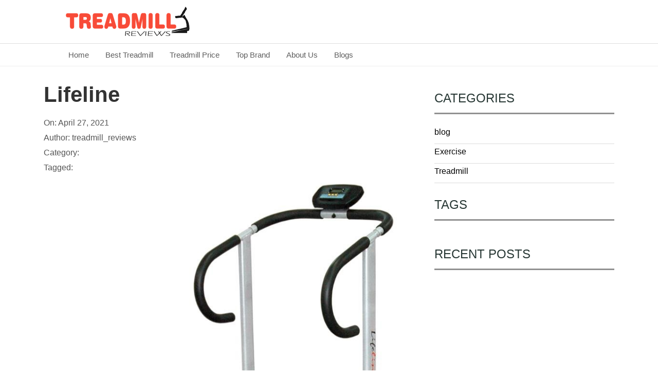

--- FILE ---
content_type: text/html; charset=UTF-8
request_url: https://www.treadmillreviews.in/top-3-best-manual-treadmill-to-buy-in-india/lifeline/
body_size: 7769
content:



<!DOCTYPE HTML>
<!--[if lt IE 7]> <html class="no-js ie6 oldie" lang="en"> <![endif]-->
<!--[if IE 7]>    <html class="no-js ie7 oldie" lang="en"> <![endif]-->
<!--[if IE 8]>    <html class="no-js ie8 oldie" lang="en"> <![endif]-->
<!--[if gt IE 8]><!--> <html class="no-js" lang="en-US">  <!--<![endif]-->
<head>
  <meta charset="UTF-8">
  <meta http-equiv="X-UA-Compatible" content="IE=edge">
  <meta name="viewport" content="width=device-width, initial-scale=1.0">


    <!-- Favicons-->
    <link rel="shortcut icon" href="img/favicon.ico" type="image/x-icon">

    <!-- GOOGLE WEB FONT -->
    <link rel="stylesheet" href="https://use.fontawesome.com/releases/v5.7.2/css/all.css" >
    <link href="https://fonts.googleapis.com/css?family=Poppins:300,400,500,600,700&display=swap" rel="stylesheet">

    <!-- BASE CSS -->
   <link rel="stylesheet" href="https://cdnjs.cloudflare.com/ajax/libs/font-awesome/4.7.0/css/font-awesome.min.css">
    <link href="https://www.treadmillreviews.in/wp-content/themes/custom-theme/css/bootstrap.min.css" rel="stylesheet">
    <link href="https://www.treadmillreviews.in/wp-content/themes/custom-theme/css/animate.css" rel="stylesheet">
    <link rel="stylesheet" href="https://cdn.jsdelivr.net/gh/fancyapps/fancybox@3.5.6/dist/jquery.fancybox.min.css" />
    <link rel="stylesheet" href="https://cdnjs.cloudflare.com/ajax/libs/uikit/3.0.0-rc.10/css/uikit.min.css"> 
     <link href="https://www.treadmillreviews.in/wp-content/themes/custom-theme/css/owl.carousel.min.css" rel="stylesheet">
    <link href="https://www.treadmillreviews.in/wp-content/themes/custom-theme/css/owl.theme.default.min.css" rel="stylesheet">
    <link rel="stylesheet" href="https://cdnjs.cloudflare.com/ajax/libs/flexslider/2.7.0/flexslider.min.css" type="text/css"/>
    <link href="https://www.treadmillreviews.in/wp-content/themes/custom-theme/style.css?ver=7" rel="stylesheet">
 <meta name='robots' content='index, follow, max-image-preview:large, max-snippet:-1, max-video-preview:-1' />

	<!-- This site is optimized with the Yoast SEO plugin v21.7 - https://yoast.com/wordpress/plugins/seo/ -->
	<title>Lifeline - Treadmill Reviews</title>
	<link rel="canonical" href="https://www.treadmillreviews.in/top-3-best-manual-treadmill-to-buy-in-india/lifeline/" />
	<meta property="og:locale" content="en_US" />
	<meta property="og:type" content="article" />
	<meta property="og:title" content="Lifeline - Treadmill Reviews" />
	<meta property="og:description" content="Treadmill" />
	<meta property="og:url" content="https://www.treadmillreviews.in/top-3-best-manual-treadmill-to-buy-in-india/lifeline/" />
	<meta property="og:site_name" content="Treadmill Reviews" />
	<meta property="article:modified_time" content="2023-01-10T08:54:25+00:00" />
	<meta property="og:image" content="https://www.treadmillreviews.in/top-3-best-manual-treadmill-to-buy-in-india/lifeline" />
	<meta property="og:image:width" content="782" />
	<meta property="og:image:height" content="1024" />
	<meta property="og:image:type" content="image/jpeg" />
	<meta name="twitter:card" content="summary_large_image" />
	<meta name="twitter:site" content="@treadmill_india" />
	<script type="application/ld+json" class="yoast-schema-graph">{"@context":"https://schema.org","@graph":[{"@type":"WebPage","@id":"https://www.treadmillreviews.in/top-3-best-manual-treadmill-to-buy-in-india/lifeline/","url":"https://www.treadmillreviews.in/top-3-best-manual-treadmill-to-buy-in-india/lifeline/","name":"Lifeline - Treadmill Reviews","isPartOf":{"@id":"https://www.treadmillreviews.in/#website"},"primaryImageOfPage":{"@id":"https://www.treadmillreviews.in/top-3-best-manual-treadmill-to-buy-in-india/lifeline/#primaryimage"},"image":{"@id":"https://www.treadmillreviews.in/top-3-best-manual-treadmill-to-buy-in-india/lifeline/#primaryimage"},"thumbnailUrl":"https://www.treadmillreviews.in/wp-content/uploads/2021/04/Lifeline.jpg","datePublished":"2021-04-27T04:50:21+00:00","dateModified":"2023-01-10T08:54:25+00:00","breadcrumb":{"@id":"https://www.treadmillreviews.in/top-3-best-manual-treadmill-to-buy-in-india/lifeline/#breadcrumb"},"inLanguage":"en-US","potentialAction":[{"@type":"ReadAction","target":["https://www.treadmillreviews.in/top-3-best-manual-treadmill-to-buy-in-india/lifeline/"]}]},{"@type":"ImageObject","inLanguage":"en-US","@id":"https://www.treadmillreviews.in/top-3-best-manual-treadmill-to-buy-in-india/lifeline/#primaryimage","url":"https://www.treadmillreviews.in/wp-content/uploads/2021/04/Lifeline.jpg","contentUrl":"https://www.treadmillreviews.in/wp-content/uploads/2021/04/Lifeline.jpg","width":782,"height":1024,"caption":"Treadmill"},{"@type":"BreadcrumbList","@id":"https://www.treadmillreviews.in/top-3-best-manual-treadmill-to-buy-in-india/lifeline/#breadcrumb","itemListElement":[{"@type":"ListItem","position":1,"name":"Home","item":"https://www.treadmillreviews.in/"},{"@type":"ListItem","position":2,"name":"Treadmill","item":"https://www.treadmillreviews.in/category/treadmill/"},{"@type":"ListItem","position":3,"name":"Top 3 Best Manual Treadmill To Buy in India","item":"https://www.treadmillreviews.in/top-3-best-manual-treadmill-to-buy-in-india/"},{"@type":"ListItem","position":4,"name":"Lifeline"}]},{"@type":"WebSite","@id":"https://www.treadmillreviews.in/#website","url":"https://www.treadmillreviews.in/","name":"Treadmill Reviews","description":"Best Treadmills for Home Use. Top Brand Treadmill Reviews in India.","publisher":{"@id":"https://www.treadmillreviews.in/#organization"},"potentialAction":[{"@type":"SearchAction","target":{"@type":"EntryPoint","urlTemplate":"https://www.treadmillreviews.in/?s={search_term_string}"},"query-input":"required name=search_term_string"}],"inLanguage":"en-US"},{"@type":"Organization","@id":"https://www.treadmillreviews.in/#organization","name":"Treadmill Reviews","url":"https://www.treadmillreviews.in/","logo":{"@type":"ImageObject","inLanguage":"en-US","@id":"https://www.treadmillreviews.in/#/schema/logo/image/","url":"https://www.treadmillreviews.in/wp-content/uploads/2020/12/cropped-logo-1.png","contentUrl":"https://www.treadmillreviews.in/wp-content/uploads/2020/12/cropped-logo-1.png","width":250,"height":64,"caption":"Treadmill Reviews"},"image":{"@id":"https://www.treadmillreviews.in/#/schema/logo/image/"},"sameAs":["https://twitter.com/treadmill_india"]}]}</script>
	<!-- / Yoast SEO plugin. -->


<link rel="alternate" type="application/rss+xml" title="Treadmill Reviews &raquo; Lifeline Comments Feed" href="https://www.treadmillreviews.in/top-3-best-manual-treadmill-to-buy-in-india/lifeline/feed/" />
<script type="text/javascript">
/* <![CDATA[ */
window._wpemojiSettings = {"baseUrl":"https:\/\/s.w.org\/images\/core\/emoji\/14.0.0\/72x72\/","ext":".png","svgUrl":"https:\/\/s.w.org\/images\/core\/emoji\/14.0.0\/svg\/","svgExt":".svg","source":{"concatemoji":"https:\/\/www.treadmillreviews.in\/wp-includes\/js\/wp-emoji-release.min.js?ver=6.4.2"}};
/*! This file is auto-generated */
!function(i,n){var o,s,e;function c(e){try{var t={supportTests:e,timestamp:(new Date).valueOf()};sessionStorage.setItem(o,JSON.stringify(t))}catch(e){}}function p(e,t,n){e.clearRect(0,0,e.canvas.width,e.canvas.height),e.fillText(t,0,0);var t=new Uint32Array(e.getImageData(0,0,e.canvas.width,e.canvas.height).data),r=(e.clearRect(0,0,e.canvas.width,e.canvas.height),e.fillText(n,0,0),new Uint32Array(e.getImageData(0,0,e.canvas.width,e.canvas.height).data));return t.every(function(e,t){return e===r[t]})}function u(e,t,n){switch(t){case"flag":return n(e,"\ud83c\udff3\ufe0f\u200d\u26a7\ufe0f","\ud83c\udff3\ufe0f\u200b\u26a7\ufe0f")?!1:!n(e,"\ud83c\uddfa\ud83c\uddf3","\ud83c\uddfa\u200b\ud83c\uddf3")&&!n(e,"\ud83c\udff4\udb40\udc67\udb40\udc62\udb40\udc65\udb40\udc6e\udb40\udc67\udb40\udc7f","\ud83c\udff4\u200b\udb40\udc67\u200b\udb40\udc62\u200b\udb40\udc65\u200b\udb40\udc6e\u200b\udb40\udc67\u200b\udb40\udc7f");case"emoji":return!n(e,"\ud83e\udef1\ud83c\udffb\u200d\ud83e\udef2\ud83c\udfff","\ud83e\udef1\ud83c\udffb\u200b\ud83e\udef2\ud83c\udfff")}return!1}function f(e,t,n){var r="undefined"!=typeof WorkerGlobalScope&&self instanceof WorkerGlobalScope?new OffscreenCanvas(300,150):i.createElement("canvas"),a=r.getContext("2d",{willReadFrequently:!0}),o=(a.textBaseline="top",a.font="600 32px Arial",{});return e.forEach(function(e){o[e]=t(a,e,n)}),o}function t(e){var t=i.createElement("script");t.src=e,t.defer=!0,i.head.appendChild(t)}"undefined"!=typeof Promise&&(o="wpEmojiSettingsSupports",s=["flag","emoji"],n.supports={everything:!0,everythingExceptFlag:!0},e=new Promise(function(e){i.addEventListener("DOMContentLoaded",e,{once:!0})}),new Promise(function(t){var n=function(){try{var e=JSON.parse(sessionStorage.getItem(o));if("object"==typeof e&&"number"==typeof e.timestamp&&(new Date).valueOf()<e.timestamp+604800&&"object"==typeof e.supportTests)return e.supportTests}catch(e){}return null}();if(!n){if("undefined"!=typeof Worker&&"undefined"!=typeof OffscreenCanvas&&"undefined"!=typeof URL&&URL.createObjectURL&&"undefined"!=typeof Blob)try{var e="postMessage("+f.toString()+"("+[JSON.stringify(s),u.toString(),p.toString()].join(",")+"));",r=new Blob([e],{type:"text/javascript"}),a=new Worker(URL.createObjectURL(r),{name:"wpTestEmojiSupports"});return void(a.onmessage=function(e){c(n=e.data),a.terminate(),t(n)})}catch(e){}c(n=f(s,u,p))}t(n)}).then(function(e){for(var t in e)n.supports[t]=e[t],n.supports.everything=n.supports.everything&&n.supports[t],"flag"!==t&&(n.supports.everythingExceptFlag=n.supports.everythingExceptFlag&&n.supports[t]);n.supports.everythingExceptFlag=n.supports.everythingExceptFlag&&!n.supports.flag,n.DOMReady=!1,n.readyCallback=function(){n.DOMReady=!0}}).then(function(){return e}).then(function(){var e;n.supports.everything||(n.readyCallback(),(e=n.source||{}).concatemoji?t(e.concatemoji):e.wpemoji&&e.twemoji&&(t(e.twemoji),t(e.wpemoji)))}))}((window,document),window._wpemojiSettings);
/* ]]> */
</script>
<style id='wp-emoji-styles-inline-css' type='text/css'>

	img.wp-smiley, img.emoji {
		display: inline !important;
		border: none !important;
		box-shadow: none !important;
		height: 1em !important;
		width: 1em !important;
		margin: 0 0.07em !important;
		vertical-align: -0.1em !important;
		background: none !important;
		padding: 0 !important;
	}
</style>
<link rel='stylesheet' id='wp-block-library-css' href='https://www.treadmillreviews.in/wp-includes/css/dist/block-library/style.min.css?ver=6.4.2' type='text/css' media='all' />
<style id='classic-theme-styles-inline-css' type='text/css'>
/*! This file is auto-generated */
.wp-block-button__link{color:#fff;background-color:#32373c;border-radius:9999px;box-shadow:none;text-decoration:none;padding:calc(.667em + 2px) calc(1.333em + 2px);font-size:1.125em}.wp-block-file__button{background:#32373c;color:#fff;text-decoration:none}
</style>
<style id='global-styles-inline-css' type='text/css'>
body{--wp--preset--color--black: #000000;--wp--preset--color--cyan-bluish-gray: #abb8c3;--wp--preset--color--white: #ffffff;--wp--preset--color--pale-pink: #f78da7;--wp--preset--color--vivid-red: #cf2e2e;--wp--preset--color--luminous-vivid-orange: #ff6900;--wp--preset--color--luminous-vivid-amber: #fcb900;--wp--preset--color--light-green-cyan: #7bdcb5;--wp--preset--color--vivid-green-cyan: #00d084;--wp--preset--color--pale-cyan-blue: #8ed1fc;--wp--preset--color--vivid-cyan-blue: #0693e3;--wp--preset--color--vivid-purple: #9b51e0;--wp--preset--gradient--vivid-cyan-blue-to-vivid-purple: linear-gradient(135deg,rgba(6,147,227,1) 0%,rgb(155,81,224) 100%);--wp--preset--gradient--light-green-cyan-to-vivid-green-cyan: linear-gradient(135deg,rgb(122,220,180) 0%,rgb(0,208,130) 100%);--wp--preset--gradient--luminous-vivid-amber-to-luminous-vivid-orange: linear-gradient(135deg,rgba(252,185,0,1) 0%,rgba(255,105,0,1) 100%);--wp--preset--gradient--luminous-vivid-orange-to-vivid-red: linear-gradient(135deg,rgba(255,105,0,1) 0%,rgb(207,46,46) 100%);--wp--preset--gradient--very-light-gray-to-cyan-bluish-gray: linear-gradient(135deg,rgb(238,238,238) 0%,rgb(169,184,195) 100%);--wp--preset--gradient--cool-to-warm-spectrum: linear-gradient(135deg,rgb(74,234,220) 0%,rgb(151,120,209) 20%,rgb(207,42,186) 40%,rgb(238,44,130) 60%,rgb(251,105,98) 80%,rgb(254,248,76) 100%);--wp--preset--gradient--blush-light-purple: linear-gradient(135deg,rgb(255,206,236) 0%,rgb(152,150,240) 100%);--wp--preset--gradient--blush-bordeaux: linear-gradient(135deg,rgb(254,205,165) 0%,rgb(254,45,45) 50%,rgb(107,0,62) 100%);--wp--preset--gradient--luminous-dusk: linear-gradient(135deg,rgb(255,203,112) 0%,rgb(199,81,192) 50%,rgb(65,88,208) 100%);--wp--preset--gradient--pale-ocean: linear-gradient(135deg,rgb(255,245,203) 0%,rgb(182,227,212) 50%,rgb(51,167,181) 100%);--wp--preset--gradient--electric-grass: linear-gradient(135deg,rgb(202,248,128) 0%,rgb(113,206,126) 100%);--wp--preset--gradient--midnight: linear-gradient(135deg,rgb(2,3,129) 0%,rgb(40,116,252) 100%);--wp--preset--font-size--small: 13px;--wp--preset--font-size--medium: 20px;--wp--preset--font-size--large: 36px;--wp--preset--font-size--x-large: 42px;--wp--preset--spacing--20: 0.44rem;--wp--preset--spacing--30: 0.67rem;--wp--preset--spacing--40: 1rem;--wp--preset--spacing--50: 1.5rem;--wp--preset--spacing--60: 2.25rem;--wp--preset--spacing--70: 3.38rem;--wp--preset--spacing--80: 5.06rem;--wp--preset--shadow--natural: 6px 6px 9px rgba(0, 0, 0, 0.2);--wp--preset--shadow--deep: 12px 12px 50px rgba(0, 0, 0, 0.4);--wp--preset--shadow--sharp: 6px 6px 0px rgba(0, 0, 0, 0.2);--wp--preset--shadow--outlined: 6px 6px 0px -3px rgba(255, 255, 255, 1), 6px 6px rgba(0, 0, 0, 1);--wp--preset--shadow--crisp: 6px 6px 0px rgba(0, 0, 0, 1);}:where(.is-layout-flex){gap: 0.5em;}:where(.is-layout-grid){gap: 0.5em;}body .is-layout-flow > .alignleft{float: left;margin-inline-start: 0;margin-inline-end: 2em;}body .is-layout-flow > .alignright{float: right;margin-inline-start: 2em;margin-inline-end: 0;}body .is-layout-flow > .aligncenter{margin-left: auto !important;margin-right: auto !important;}body .is-layout-constrained > .alignleft{float: left;margin-inline-start: 0;margin-inline-end: 2em;}body .is-layout-constrained > .alignright{float: right;margin-inline-start: 2em;margin-inline-end: 0;}body .is-layout-constrained > .aligncenter{margin-left: auto !important;margin-right: auto !important;}body .is-layout-constrained > :where(:not(.alignleft):not(.alignright):not(.alignfull)){max-width: var(--wp--style--global--content-size);margin-left: auto !important;margin-right: auto !important;}body .is-layout-constrained > .alignwide{max-width: var(--wp--style--global--wide-size);}body .is-layout-flex{display: flex;}body .is-layout-flex{flex-wrap: wrap;align-items: center;}body .is-layout-flex > *{margin: 0;}body .is-layout-grid{display: grid;}body .is-layout-grid > *{margin: 0;}:where(.wp-block-columns.is-layout-flex){gap: 2em;}:where(.wp-block-columns.is-layout-grid){gap: 2em;}:where(.wp-block-post-template.is-layout-flex){gap: 1.25em;}:where(.wp-block-post-template.is-layout-grid){gap: 1.25em;}.has-black-color{color: var(--wp--preset--color--black) !important;}.has-cyan-bluish-gray-color{color: var(--wp--preset--color--cyan-bluish-gray) !important;}.has-white-color{color: var(--wp--preset--color--white) !important;}.has-pale-pink-color{color: var(--wp--preset--color--pale-pink) !important;}.has-vivid-red-color{color: var(--wp--preset--color--vivid-red) !important;}.has-luminous-vivid-orange-color{color: var(--wp--preset--color--luminous-vivid-orange) !important;}.has-luminous-vivid-amber-color{color: var(--wp--preset--color--luminous-vivid-amber) !important;}.has-light-green-cyan-color{color: var(--wp--preset--color--light-green-cyan) !important;}.has-vivid-green-cyan-color{color: var(--wp--preset--color--vivid-green-cyan) !important;}.has-pale-cyan-blue-color{color: var(--wp--preset--color--pale-cyan-blue) !important;}.has-vivid-cyan-blue-color{color: var(--wp--preset--color--vivid-cyan-blue) !important;}.has-vivid-purple-color{color: var(--wp--preset--color--vivid-purple) !important;}.has-black-background-color{background-color: var(--wp--preset--color--black) !important;}.has-cyan-bluish-gray-background-color{background-color: var(--wp--preset--color--cyan-bluish-gray) !important;}.has-white-background-color{background-color: var(--wp--preset--color--white) !important;}.has-pale-pink-background-color{background-color: var(--wp--preset--color--pale-pink) !important;}.has-vivid-red-background-color{background-color: var(--wp--preset--color--vivid-red) !important;}.has-luminous-vivid-orange-background-color{background-color: var(--wp--preset--color--luminous-vivid-orange) !important;}.has-luminous-vivid-amber-background-color{background-color: var(--wp--preset--color--luminous-vivid-amber) !important;}.has-light-green-cyan-background-color{background-color: var(--wp--preset--color--light-green-cyan) !important;}.has-vivid-green-cyan-background-color{background-color: var(--wp--preset--color--vivid-green-cyan) !important;}.has-pale-cyan-blue-background-color{background-color: var(--wp--preset--color--pale-cyan-blue) !important;}.has-vivid-cyan-blue-background-color{background-color: var(--wp--preset--color--vivid-cyan-blue) !important;}.has-vivid-purple-background-color{background-color: var(--wp--preset--color--vivid-purple) !important;}.has-black-border-color{border-color: var(--wp--preset--color--black) !important;}.has-cyan-bluish-gray-border-color{border-color: var(--wp--preset--color--cyan-bluish-gray) !important;}.has-white-border-color{border-color: var(--wp--preset--color--white) !important;}.has-pale-pink-border-color{border-color: var(--wp--preset--color--pale-pink) !important;}.has-vivid-red-border-color{border-color: var(--wp--preset--color--vivid-red) !important;}.has-luminous-vivid-orange-border-color{border-color: var(--wp--preset--color--luminous-vivid-orange) !important;}.has-luminous-vivid-amber-border-color{border-color: var(--wp--preset--color--luminous-vivid-amber) !important;}.has-light-green-cyan-border-color{border-color: var(--wp--preset--color--light-green-cyan) !important;}.has-vivid-green-cyan-border-color{border-color: var(--wp--preset--color--vivid-green-cyan) !important;}.has-pale-cyan-blue-border-color{border-color: var(--wp--preset--color--pale-cyan-blue) !important;}.has-vivid-cyan-blue-border-color{border-color: var(--wp--preset--color--vivid-cyan-blue) !important;}.has-vivid-purple-border-color{border-color: var(--wp--preset--color--vivid-purple) !important;}.has-vivid-cyan-blue-to-vivid-purple-gradient-background{background: var(--wp--preset--gradient--vivid-cyan-blue-to-vivid-purple) !important;}.has-light-green-cyan-to-vivid-green-cyan-gradient-background{background: var(--wp--preset--gradient--light-green-cyan-to-vivid-green-cyan) !important;}.has-luminous-vivid-amber-to-luminous-vivid-orange-gradient-background{background: var(--wp--preset--gradient--luminous-vivid-amber-to-luminous-vivid-orange) !important;}.has-luminous-vivid-orange-to-vivid-red-gradient-background{background: var(--wp--preset--gradient--luminous-vivid-orange-to-vivid-red) !important;}.has-very-light-gray-to-cyan-bluish-gray-gradient-background{background: var(--wp--preset--gradient--very-light-gray-to-cyan-bluish-gray) !important;}.has-cool-to-warm-spectrum-gradient-background{background: var(--wp--preset--gradient--cool-to-warm-spectrum) !important;}.has-blush-light-purple-gradient-background{background: var(--wp--preset--gradient--blush-light-purple) !important;}.has-blush-bordeaux-gradient-background{background: var(--wp--preset--gradient--blush-bordeaux) !important;}.has-luminous-dusk-gradient-background{background: var(--wp--preset--gradient--luminous-dusk) !important;}.has-pale-ocean-gradient-background{background: var(--wp--preset--gradient--pale-ocean) !important;}.has-electric-grass-gradient-background{background: var(--wp--preset--gradient--electric-grass) !important;}.has-midnight-gradient-background{background: var(--wp--preset--gradient--midnight) !important;}.has-small-font-size{font-size: var(--wp--preset--font-size--small) !important;}.has-medium-font-size{font-size: var(--wp--preset--font-size--medium) !important;}.has-large-font-size{font-size: var(--wp--preset--font-size--large) !important;}.has-x-large-font-size{font-size: var(--wp--preset--font-size--x-large) !important;}
.wp-block-navigation a:where(:not(.wp-element-button)){color: inherit;}
:where(.wp-block-post-template.is-layout-flex){gap: 1.25em;}:where(.wp-block-post-template.is-layout-grid){gap: 1.25em;}
:where(.wp-block-columns.is-layout-flex){gap: 2em;}:where(.wp-block-columns.is-layout-grid){gap: 2em;}
.wp-block-pullquote{font-size: 1.5em;line-height: 1.6;}
</style>
<link rel="https://api.w.org/" href="https://www.treadmillreviews.in/wp-json/" /><link rel="alternate" type="application/json" href="https://www.treadmillreviews.in/wp-json/wp/v2/media/1180" /><link rel="EditURI" type="application/rsd+xml" title="RSD" href="https://www.treadmillreviews.in/xmlrpc.php?rsd" />
<meta name="generator" content="WordPress 6.4.2" />
<link rel='shortlink' href='https://www.treadmillreviews.in/?p=1180' />
<link rel="alternate" type="application/json+oembed" href="https://www.treadmillreviews.in/wp-json/oembed/1.0/embed?url=https%3A%2F%2Fwww.treadmillreviews.in%2Ftop-3-best-manual-treadmill-to-buy-in-india%2Flifeline%2F" />
<link rel="alternate" type="text/xml+oembed" href="https://www.treadmillreviews.in/wp-json/oembed/1.0/embed?url=https%3A%2F%2Fwww.treadmillreviews.in%2Ftop-3-best-manual-treadmill-to-buy-in-india%2Flifeline%2F&#038;format=xml" />
<link rel="icon" href="https://www.treadmillreviews.in/wp-content/uploads/2020/11/cropped-favicon-32x32.png" sizes="32x32" />
<link rel="icon" href="https://www.treadmillreviews.in/wp-content/uploads/2020/11/cropped-favicon-192x192.png" sizes="192x192" />
<link rel="apple-touch-icon" href="https://www.treadmillreviews.in/wp-content/uploads/2020/11/cropped-favicon-180x180.png" />
<meta name="msapplication-TileImage" content="https://www.treadmillreviews.in/wp-content/uploads/2020/11/cropped-favicon-270x270.png" />
 
	
	
	
</head>
<body class="attachment attachment-template-default single single-attachment postid-1180 attachmentid-1180 attachment-jpeg wp-custom-logo">

  <div id="top-bar-notice" class="page-top-bar top-bar">
  <div class="container-fluid">
    <div class="row row-eq-height">

         <div class="col-md-4">
            <a href="https://www.treadmillreviews.in/" class="custom-logo-link" rel="home"><img width="250" height="64" src="https://www.treadmillreviews.in/wp-content/uploads/2020/12/cropped-logo-1.png" class="custom-logo" alt="Treadmill Reviews" decoding="async" /></a>      
      </div>

      <div class="col-md-8">
        <div class="row">
          <div class="col-md-12">
                   
</div>

</div>

   


      </div>
   
    </div>
  </div>
</div>

<nav class="navbar navbar-expand-lg navbar-dark bg-dark">
<div class="container-fluid">

  <button class="navbar-toggler" type="button" data-toggle="collapse" data-target="#navbarSupportedContent" aria-controls="navbarSupportedContent" aria-expanded="false" aria-label="Toggle navigation">
    <span class="navbar-toggler-icon"></span>
  </button>
   <div id="navbarSupportedContent" class="collapse navbar-collapse"><ul id="menu-main-menu" class="navbar-nav mr-auto"><li id="menu-item-184" class="menu-item menu-item-type-post_type menu-item-object-page menu-item-home menu-item-184 nav-item"><a href="https://www.treadmillreviews.in/" class="nav-link">Home</a></li>
<li id="menu-item-177" class="menu-item menu-item-type-post_type menu-item-object-treadmill menu-item-177 nav-item"><a href="https://www.treadmillreviews.in/treadmill/best-treadmill/" class="nav-link">Best Treadmill</a></li>
<li id="menu-item-183" class="menu-item menu-item-type-post_type menu-item-object-treadmill menu-item-183 nav-item"><a href="https://www.treadmillreviews.in/treadmill/treadmill-buy-price/" class="nav-link">Treadmill Price</a></li>
<li id="menu-item-182" class="menu-item menu-item-type-post_type menu-item-object-treadmill menu-item-182 nav-item"><a href="https://www.treadmillreviews.in/treadmill/top-treadmill-brands/" class="nav-link">Top Brand</a></li>
<li id="menu-item-172" class="menu-item menu-item-type-post_type menu-item-object-page menu-item-172 nav-item"><a href="https://www.treadmillreviews.in/about-us/" class="nav-link">About Us</a></li>
<li id="menu-item-1176" class="menu-item menu-item-type-post_type menu-item-object-page current_page_parent menu-item-1176 nav-item"><a href="https://www.treadmillreviews.in/blogs/" class="nav-link">Blogs</a></li>
</ul></div>  
</div>
</nav>

  <!-- <div class="innerpage d-none" style="background:url('https://www.treadmillreviews.in/wp-content/themes/custom-theme/images/innerpage.jpg'); padding: 50px 0;">
  <div class="container-fluid">
    <div class="row">
      <div class="col-md-12">
        <h4>Lifeline</h4>
      </div>
    </div>
  </div>
</div>  --->
<div class="breadcrumb-sec">
   <div class="container-fluid">
    <div class="row">
      <div class="col-md-12">
        
      </div>
    </div>
  </div>
  </div>
    <div id="primary-sec" class="primary post-1180">

    <section class="innerpage section">
        <div class="container">
            <div class="row">
                <div class="col-md-8">
                                            <div class="blog-box">
                            <h1>Lifeline</h1>
                            <aside class="entry-meta clearfix">
                                <ul>

                                    <li class="meta-date">
                                        On: <span class="meta-gray">
                                            April 27, 2021 </span> </li>

                                    <li class="meta-author">
                                        Author: <span class="meta-gray">
                                            treadmill_reviews </span> </li>
                                    <li class="meta-category">
                                        Category:  </li>
                                    <li class="meta-tag">Tagged: </li>

                                </ul>
                            </aside>

                            <div class="blog-img">
                                <img itemprop="image" src="https://www.treadmillreviews.in/wp-content/uploads/2021/04/Lifeline.jpg" alt="banner">
                            </div>
                            <div class="blog-content mt-3">
                                <span itemprop="articleBody"> <p class="attachment"><a href='https://www.treadmillreviews.in/wp-content/uploads/2021/04/Lifeline.jpg'><img fetchpriority="high" decoding="async" width="229" height="300" src="https://www.treadmillreviews.in/wp-content/uploads/2021/04/Lifeline-229x300.jpg" class="attachment-medium size-medium" alt="Treadmill" srcset="https://www.treadmillreviews.in/wp-content/uploads/2021/04/Lifeline-229x300.jpg 229w, https://www.treadmillreviews.in/wp-content/uploads/2021/04/Lifeline-768x1006.jpg 768w, https://www.treadmillreviews.in/wp-content/uploads/2021/04/Lifeline.jpg 782w" sizes="(max-width: 229px) 100vw, 229px" /></a></p>
<p> Treadmill</p>
 </span>

                            </div>

                        </div>
                                    </div>
                <div class="col-md-4">
                    <div class="side-category-box">
                        <div class="categories">
                            <h3 class="sidebar-widget">Categories</h3>
                        </div>
                        <ul class="cat-list"><li><a href="https://www.treadmillreviews.in/category/blog/">blog</a></li><li><a href="https://www.treadmillreviews.in/category/exercise/">Exercise</a></li><li><a href="https://www.treadmillreviews.in/category/treadmill/">Treadmill</a></li></ul>
                        <div class="categories">
                            <h3 class="sidebar-widget">Tags</h3>
                        </div>
                        
                    </div>
                    <div class="recent-post mt-5">
                        <h3 class="sidebar-widget">Recent Posts</h3>
                        
                    </div>
                </div>
            </div>
        </div>
    </section>
</div>
<footer>
  <div class="container">

     <div class="row borderb footermenu">
      <div class="col-md-3">
        <h4>Best Treadmills</h4>
<ul id="menu-best-treadmill" class="list-unstyled footerul"><li id="menu-item-165" class="menu-item menu-item-type-post_type menu-item-object-treadmill menu-item-165"><a href="https://www.treadmillreviews.in/treadmill/treadmill-for-home-use/">Treadmill for Home Use</a></li>
<li id="menu-item-39" class="menu-item menu-item-type-custom menu-item-object-custom menu-item-39"><a href="https://www.treadmillreviews.in/treadmill/folding-treadmills/">Best Folding Treadmills</a></li>
<li id="menu-item-40" class="menu-item menu-item-type-custom menu-item-object-custom menu-item-40"><a href="https://www.treadmillreviews.in/treadmill/treadmills-for-runners/">Best Treadmills for Runners</a></li>
<li id="menu-item-41" class="menu-item menu-item-type-custom menu-item-object-custom menu-item-41"><a href="https://www.treadmillreviews.in/treadmill/best-treadmills-for-serious-runners/">Best Treadmills for Serious Runners</a></li>
<li id="menu-item-42" class="menu-item menu-item-type-custom menu-item-object-custom menu-item-42"><a href="https://www.treadmillreviews.in/treadmill/commercial-treadmills/">Best Commercial Treadmills</a></li>
<li id="menu-item-43" class="menu-item menu-item-type-custom menu-item-object-custom menu-item-43"><a href="https://www.treadmillreviews.in/?post_type=treadmill&#038;p=195&#038;preview=true">Best Treadmills for Walkers</a></li>
<li id="menu-item-45" class="menu-item menu-item-type-custom menu-item-object-custom menu-item-45"><a href="https://www.treadmillreviews.in/treadmill/best-incline-trainers/">Best Incline Trainers</a></li>
</ul>
       

      </div>


       <div class="col-md-3">
        <h4>Treadmill by price</h4>

        <ul id="menu-treadmill-by-price" class="list-unstyled footerul"><li id="menu-item-49" class="menu-item menu-item-type-custom menu-item-object-custom menu-item-49"><a href="https://www.treadmillreviews.in/treadmill/best-cheap-treadmills/">Best Cheap Treadmills</a></li>
<li id="menu-item-50" class="menu-item menu-item-type-custom menu-item-object-custom menu-item-50"><a href="https://www.treadmillreviews.in/treadmill/best-treadmills-under-inr-25000/">Best Treadmills Under INR 25,000/-</a></li>
<li id="menu-item-51" class="menu-item menu-item-type-custom menu-item-object-custom menu-item-51"><a href="https://www.treadmillreviews.in/treadmill/best-treadmills-under-inr-35000">Best Treadmills Under INR 35,000/-</a></li>
<li id="menu-item-52" class="menu-item menu-item-type-custom menu-item-object-custom menu-item-52"><a href="https://www.treadmillreviews.in/treadmill/best-treadmills-under-inr-55000/">Best Treadmills Under INR 55,000/-</a></li>
<li id="menu-item-54" class="menu-item menu-item-type-custom menu-item-object-custom menu-item-54"><a href="https://www.treadmillreviews.in/treadmill/high-end-treadmills/">Best High-End Treadmills</a></li>
</ul>
      </div>
      

       <div class="col-md-3">
        <h4>Top Treadmill Brands</h4>
   <ul id="menu-top-treadmill-brands" class="list-unstyled footerul"><li id="menu-item-55" class="menu-item menu-item-type-custom menu-item-object-custom menu-item-55"><a href="https://www.treadmillreviews.in/treadmill/powermax-fitnesss-treadmill-reviews/">Powermax Fitness</a></li>
<li id="menu-item-1097" class="menu-item menu-item-type-post_type menu-item-object-treadmill menu-item-1097"><a href="https://www.treadmillreviews.in/treadmill/healthgenie-treadmill-review/">Healthgenie</a></li>
<li id="menu-item-1096" class="menu-item menu-item-type-post_type menu-item-object-treadmill menu-item-1096"><a href="https://www.treadmillreviews.in/treadmill/durafit-treadmill-review/">Durafit</a></li>
<li id="menu-item-1098" class="menu-item menu-item-type-post_type menu-item-object-treadmill menu-item-1098"><a href="https://www.treadmillreviews.in/treadmill/fitkit-treadmill-reviews/">Fitkit</a></li>
<li id="menu-item-57" class="menu-item menu-item-type-custom menu-item-object-custom menu-item-57"><a href="https://www.treadmillreviews.in/treadmill/cockatoo-treadmill-reviews/">Cockatoo</a></li>
</ul>
      </div>
      <div class="col-md-3 addwrap">
        
        <h4>Connect with Us</h4>
          

 <h4 class="mt-4 mb-0">Others</h4>
 <ul id="menu-others" class="list-unstyled footerul"><li id="menu-item-60" class="menu-item menu-item-type-post_type menu-item-object-page menu-item-60"><a href="https://www.treadmillreviews.in/about-us/">About Us</a></li>
</ul>      </div>

    </div>



  </div>
</footer>

<div class="copy">
         <div class="container">
            <div class="row ">
               <div class="col-sm-12 text-center">
                  <p>Copyright © All Rights Reserved.</p>

                  <p class="small mt-2"></p>
               </div>

              
        
            </div>
         </div>
      </div>




<script defer src="https://static.cloudflareinsights.com/beacon.min.js/vcd15cbe7772f49c399c6a5babf22c1241717689176015" integrity="sha512-ZpsOmlRQV6y907TI0dKBHq9Md29nnaEIPlkf84rnaERnq6zvWvPUqr2ft8M1aS28oN72PdrCzSjY4U6VaAw1EQ==" data-cf-beacon='{"version":"2024.11.0","token":"f6e0777b70f84fe3bf8c8e8a4b1338ff","r":1,"server_timing":{"name":{"cfCacheStatus":true,"cfEdge":true,"cfExtPri":true,"cfL4":true,"cfOrigin":true,"cfSpeedBrain":true},"location_startswith":null}}' crossorigin="anonymous"></script>
</body>

  
<!-- COMMON SCRIPTS -->

<script src="https://ajax.googleapis.com/ajax/libs/jquery/3.5.1/jquery.min.js"></script>
<script src="https://www.treadmillreviews.in/wp-content/themes/custom-theme/js/bootstrap.min.js"></script>
<script src="https://cdn.jsdelivr.net/gh/fancyapps/fancybox@3.5.6/dist/jquery.fancybox.min.js"></script>
<script src="https://cdnjs.cloudflare.com/ajax/libs/uikit/3.0.0-rc.10/js/uikit.min.js"></script>
<script src="https://cdnjs.cloudflare.com/ajax/libs/uikit/3.0.0-rc.10/js/uikit-icons.min.js"></script>  
<script src="https://www.treadmillreviews.in/wp-content/themes/custom-theme/js/owl.carousel.js"></script>
<script src="https://www.treadmillreviews.in/wp-content/themes/custom-theme/js/wow.min.js"></script>
<script src="https://cdnjs.cloudflare.com/ajax/libs/flexslider/2.7.0/jquery.flexslider.min.js"></script>
<script src="https://www.treadmillreviews.in/wp-content/themes/custom-theme/js/main.js?ver=2"></script>

<!-- Global site tag (gtag.js) - Google Analytics -->
<script async src="https://www.googletagmanager.com/gtag/js?id=G-LB7H905GC7"></script>
<script>
  window.dataLayer = window.dataLayer || [];
  function gtag(){dataLayer.push(arguments);}
  gtag('js', new Date());

  gtag('config', 'G-LB7H905GC7');
</script>

</body>
</html>


--- FILE ---
content_type: application/javascript; charset=utf-8
request_url: https://cdnjs.cloudflare.com/ajax/libs/uikit/3.0.0-rc.10/js/uikit.min.js
body_size: 35290
content:
/*! UIkit 3.0.0-rc.10 | http://www.getuikit.com | (c) 2014 - 2018 YOOtheme | MIT License */

!function(t,e){"object"==typeof exports&&"undefined"!=typeof module?module.exports=e():"function"==typeof define&&define.amd?define("uikit",e):t.UIkit=e()}(this,function(){"use strict";function p(i,n){return function(t){var e=arguments.length;return e?1<e?i.apply(n,arguments):i.call(n,t):i.call(n)}}var e=Object.prototype,i=e.hasOwnProperty;function h(t,e){return i.call(t,e)}var n={},r=/([a-z\d])([A-Z])/g;function m(t){return t in n||(n[t]=t.replace(r,"$1-$2").toLowerCase()),n[t]}var o=/-(\w)/g;function g(t){return t.replace(o,s)}function s(t,e){return e?e.toUpperCase():""}function a(t){return t.length?s(0,t.charAt(0))+t.slice(1):""}var t=String.prototype,l=t.startsWith||function(t){return 0===this.lastIndexOf(t,0)};function v(t,e){return l.call(t,e)}var c=t.endsWith||function(t){return this.substr(-t.length)===t};function u(t,e){return c.call(t,e)}var d=function(t){return~this.indexOf(t)},f=t.includes||d,w=Array.prototype.includes||d;function b(t,e){return t&&(N(t)?f:w).call(t,e)}var y=Array.isArray;function x(t){return"function"==typeof t}function k(t){return null!==t&&"object"==typeof t}function $(t){return k(t)&&Object.getPrototypeOf(t)===e}function I(t){return k(t)&&t===t.window}function S(t){return k(t)&&9===t.nodeType}function T(t){return k(t)&&!!t.jquery}function E(t){return t instanceof Node||k(t)&&1===t.nodeType}var C=e.toString;function _(t){return C.call(t).match(/^\[object (NodeList|HTMLCollection)\]$/)}function A(t){return"boolean"==typeof t}function N(t){return"string"==typeof t}function O(t){return"number"==typeof t}function M(t){return O(t)||N(t)&&!isNaN(t-parseFloat(t))}function D(t){return void 0===t}function B(t){return A(t)?t:"true"===t||"1"===t||""===t||"false"!==t&&"0"!==t&&t}function z(t){var e=Number(t);return!isNaN(e)&&e}function P(t){return parseFloat(t)||0}function H(t){return E(t)||I(t)||S(t)?t:_(t)||T(t)?t[0]:y(t)?H(t[0]):null}var W=Array.prototype;function L(t){return E(t)?[t]:_(t)?W.slice.call(t):y(t)?t.map(H).filter(Boolean):T(t)?t.toArray():[]}function j(t){return y(t)?t:N(t)?t.split(/,(?![^(]*\))/).map(function(t){return M(t)?z(t):B(t.trim())}):[t]}function F(t){return t?u(t,"ms")?P(t):1e3*P(t):0}function V(t,e,i){return t.replace(new RegExp(e+"|"+i,"mg"),function(t){return t===e?i:e})}var Y=Object.assign||function(t){for(var e=[],i=arguments.length-1;0<i--;)e[i]=arguments[i+1];t=Object(t);for(var n=0;n<e.length;n++){var r=e[n];if(null!==r)for(var o in r)h(r,o)&&(t[o]=r[o])}return t};function R(t,e){for(var i in t)e.call(t[i],t[i],i)}function q(t,i){return t.sort(function(t,e){return t[i]>e[i]?1:e[i]>t[i]?-1:0})}function U(t,e,i){return void 0===e&&(e=0),void 0===i&&(i=1),Math.min(Math.max(t,e),i)}function X(){}function J(t,e){return t.left<e.right&&t.right>e.left&&t.top<e.bottom&&t.bottom>e.top}function K(t,e){return t.x<=r2.right&&t.x>=r2.left&&t.y<=r2.bottom&&t.y>=r2.top}var G={ratio:function(t,e,i){var n,r="width"===e?"height":"width";return(n={})[r]=t[e]?Math.round(i*t[r]/t[e]):t[r],n[e]=i,n},contain:function(i,n){var r=this;return R(i=Y({},i),function(t,e){return i=i[e]>n[e]?r.ratio(i,e,n[e]):i}),i},cover:function(i,n){var r=this;return R(i=this.contain(i,n),function(t,e){return i=i[e]<n[e]?r.ratio(i,e,n[e]):i}),i}};function Z(t,e,i){if(k(e))for(var n in e)Z(t,n,e[n]);else{if(D(i))return(t=H(t))&&t.getAttribute(e);L(t).forEach(function(t){x(i)&&(i=i.call(t,Z(t,e))),null===i?tt(t,e):t.setAttribute(e,i)})}}function Q(t,e){return L(t).some(function(t){return t.hasAttribute(e)})}function tt(t,e){t=L(t),e.split(" ").forEach(function(e){return t.forEach(function(t){return t.removeAttribute(e)})})}function et(t,e,i,n){Z(t,e,function(t){return t?t.replace(i,n):t})}function it(t,e){for(var i=0,n=[e,"data-"+e];i<n.length;i++)if(Q(t,n[i]))return Z(t,n[i])}function nt(t,e){return H(t)||ot(t,ct(t)?e:document)}function rt(t,e){var i=L(t);return i.length&&i||st(t,ct(t)?e:document)}function ot(t,e){return H(at(t,e,"querySelector"))}function st(t,e){return L(at(t,e,"querySelectorAll"))}function at(t,s,e){if(void 0===s&&(s=document),!t||!N(t))return null;var a;ct(t=t.replace(ht,"$1 *"))&&(a=[],t=t.split(",").map(function(t,e){var i=s;if("!"===(t=t.trim())[0]){var n=t.substr(1).trim().split(" ");i=mt(s.parentNode,n[0]),t=n.slice(1).join(" ").trim()}if("-"===t[0]){var r=t.substr(1).trim().split(" "),o=(i||s).previousElementSibling;i=ft(o,t.substr(1))?o:null,t=r.slice(1).join(" ")}return i?(i.id||(i.id="uk-"+Date.now()+e,a.push(function(){return tt(i,"id")})),"#"+wt(i.id)+" "+t):null}).filter(Boolean).join(","),s=document);try{return s[e](t)}catch(t){return null}finally{a&&a.forEach(function(t){return t()})}}var lt=/(^|,)\s*[!>+~-]/,ht=/([!>+~-])(?=\s+[!>+~-]|\s*$)/g;function ct(t){return N(t)&&t.match(lt)}var ut=Element.prototype,dt=ut.matches||ut.webkitMatchesSelector||ut.msMatchesSelector;function ft(t,e){return L(t).some(function(t){return dt.call(t,e)})}var pt=ut.closest||function(t){var e=this;do{if(ft(e,t))return e;e=e.parentNode}while(e&&1===e.nodeType)};function mt(t,e){return v(e,">")&&(e=e.slice(1)),E(t)?t.parentNode&&pt.call(t,e):L(t).map(function(t){return t.parentNode&&pt.call(t,e)}).filter(Boolean)}function gt(t,e){for(var i=[],n=H(t).parentNode;n&&1===n.nodeType;)ft(n,e)&&i.push(n),n=n.parentNode;return i}var vt=window.CSS&&CSS.escape||function(t){return t.replace(/([^\x7f-\uFFFF\w-])/g,function(t){return"\\"+t})};function wt(t){return N(t)?vt.call(null,t):""}var bt={area:!0,base:!0,br:!0,col:!0,embed:!0,hr:!0,img:!0,input:!0,keygen:!0,link:!0,menuitem:!0,meta:!0,param:!0,source:!0,track:!0,wbr:!0};function yt(t){return L(t).some(function(t){return bt[t.tagName.toLowerCase()]})}function xt(t){return L(t).some(function(t){return t.offsetWidth||t.offsetHeight||t.getClientRects().length})}var kt="input,select,textarea,button";function $t(t){return L(t).some(function(t){return ft(t,kt)})}function It(t,e){return L(t).filter(function(t){return ft(t,e)})}function St(t,e){return N(e)?ft(t,e)||mt(t,e):t===e||(S(e)?e.documentElement:H(e)).contains(H(t))}function Tt(){for(var t=[],e=arguments.length;e--;)t[e]=arguments[e];var i,n=Nt(t),r=n[0],o=n[1],s=n[2],a=n[3],l=n[4];return r=Dt(r),s&&(a=function(t,n,r){var o=this;return function(i){t.forEach(function(t){var e=">"===n[0]?st(n,t).reverse().filter(function(t){return St(i.target,t)})[0]:mt(i.target,n);e&&(i.delegate=t,i.current=e,r.call(o,i))})}}(r,s,a)),1<a.length&&(i=a,a=function(t){return y(t.detail)?i.apply(void 0,[t].concat(t.detail)):i(t)}),o.split(" ").forEach(function(e){return r.forEach(function(t){return t.addEventListener(e,a,l)})}),function(){return Et(r,o,a,l)}}function Et(t,e,i,n){void 0===n&&(n=!1),t=Dt(t),e.split(" ").forEach(function(e){return t.forEach(function(t){return t.removeEventListener(e,i,n)})})}function Ct(){for(var t=[],e=arguments.length;e--;)t[e]=arguments[e];var i=Nt(t),n=i[0],r=i[1],o=i[2],s=i[3],a=i[4],l=i[5],h=Tt(n,r,o,function(t){var e=!l||l(t);e&&(h(),s(t,e))},a);return h}function _t(t,i,n){return Dt(t).reduce(function(t,e){return t&&e.dispatchEvent(At(i,!0,!0,n))},!0)}function At(t,e,i,n){if(void 0===e&&(e=!0),void 0===i&&(i=!1),N(t)){var r=document.createEvent("CustomEvent");r.initCustomEvent(t,e,i,n),t=r}return t}function Nt(t){return x(t[2])&&t.splice(2,0,!1),t}function Ot(t){return"EventTarget"in window?t instanceof EventTarget:t&&"addEventListener"in t}function Mt(t){return Ot(t)?t:H(t)}function Dt(t){return y(t)?t.map(Mt).filter(Boolean):N(t)?st(t):Ot(t)?[t]:L(t)}function Bt(){var e=setTimeout(Ct(document,"click",function(t){t.preventDefault(),t.stopImmediatePropagation(),clearTimeout(e)},!0));_t(document,"touchcancel")}var zt="Promise"in window?window.Promise:Lt,Pt=function(){var i=this;this.promise=new zt(function(t,e){i.reject=e,i.resolve=t})},Ht=2,Wt="setImmediate"in window?setImmediate:setTimeout;function Lt(t){this.state=Ht,this.value=void 0,this.deferred=[];var e=this;try{t(function(t){e.resolve(t)},function(t){e.reject(t)})}catch(t){e.reject(t)}}Lt.reject=function(i){return new Lt(function(t,e){e(i)})},Lt.resolve=function(i){return new Lt(function(t,e){t(i)})},Lt.all=function(s){return new Lt(function(i,t){var n=[],r=0;function e(e){return function(t){n[e]=t,(r+=1)===s.length&&i(n)}}0===s.length&&i(n);for(var o=0;o<s.length;o+=1)Lt.resolve(s[o]).then(e(o),t)})},Lt.race=function(n){return new Lt(function(t,e){for(var i=0;i<n.length;i+=1)Lt.resolve(n[i]).then(t,e)})};var jt=Lt.prototype;function Ft(s,a){return new zt(function(t,e){var i=Y({data:null,method:"GET",headers:{},xhr:new XMLHttpRequest,beforeSend:X,responseType:""},a);i.beforeSend(i);var n=i.xhr;for(var r in i)if(r in n)try{n[r]=i[r]}catch(t){}for(var o in n.open(i.method.toUpperCase(),s),i.headers)n.setRequestHeader(o,i.headers[o]);Tt(n,"load",function(){0===n.status||200<=n.status&&n.status<300||304===n.status?t(n):e(Y(Error(n.statusText),{xhr:n,status:n.status}))}),Tt(n,"error",function(){return e(Y(Error("Network Error"),{xhr:n}))}),Tt(n,"timeout",function(){return e(Y(Error("Network Timeout"),{xhr:n}))}),n.send(i.data)})}function Vt(n,r,o){return new zt(function(t,e){var i=new Image;i.onerror=e,i.onload=function(){return t(i)},i.src=n,r&&(i.srcset=r),o&&(i.sizes=o)})}function Yt(){return"complete"===document.readyState||"loading"!==document.readyState&&!document.documentElement.doScroll}function Rt(t){if(Yt())t();else var e=function(){i(),n(),t()},i=Tt(document,"DOMContentLoaded",e),n=Tt(window,"load",e)}function qt(t,e){return e?L(t).indexOf(H(e)):L((t=H(t))&&t.parentNode.children).indexOf(t)}function Ut(t,e,i,n){void 0===i&&(i=0),void 0===n&&(n=!1);var r=(e=L(e)).length;return t=M(t)?z(t):"next"===t?i+1:"previous"===t?i-1:qt(e,t),n?U(t,0,r-1):(t%=r)<0?t+r:t}function Xt(t){return(t=H(t)).innerHTML="",t}function Jt(t,e){return t=H(t),D(e)?t.innerHTML:Kt(t.hasChildNodes()?Xt(t):t,e)}function Kt(e,t){return e=H(e),Qt(t,function(t){return e.appendChild(t)})}function Gt(e,t){return e=H(e),Qt(t,function(t){return e.parentNode.insertBefore(t,e)})}function Zt(e,t){return e=H(e),Qt(t,function(t){return e.nextSibling?Gt(e.nextSibling,t):Kt(e.parentNode,t)})}function Qt(t,e){return(t=N(t)?se(t):t)?"length"in t?L(t).map(e):e(t):null}function te(t){L(t).map(function(t){return t.parentNode&&t.parentNode.removeChild(t)})}function ee(t,e){for(e=H(Gt(t,e));e.firstChild;)e=e.firstChild;return Kt(e,t),e}function ie(t,e){return L(L(t).map(function(t){return t.hasChildNodes?ee(L(t.childNodes),e):Kt(t,e)}))}function ne(t){L(t).map(function(t){return t.parentNode}).filter(function(t,e,i){return i.indexOf(t)===e}).forEach(function(t){Gt(t,t.childNodes),te(t)})}jt.resolve=function(t){var e=this;if(e.state===Ht){if(t===e)throw new TypeError("Promise settled with itself.");var i=!1;try{var n=t&&t.then;if(null!==t&&k(t)&&x(n))return void n.call(t,function(t){i||e.resolve(t),i=!0},function(t){i||e.reject(t),i=!0})}catch(t){return void(i||e.reject(t))}e.state=0,e.value=t,e.notify()}},jt.reject=function(t){var e=this;if(e.state===Ht){if(t===e)throw new TypeError("Promise settled with itself.");e.state=1,e.value=t,e.notify()}},jt.notify=function(){var o=this;Wt(function(){if(o.state!==Ht)for(;o.deferred.length;){var t=o.deferred.shift(),e=t[0],i=t[1],n=t[2],r=t[3];try{0===o.state?x(e)?n(e.call(void 0,o.value)):n(o.value):1===o.state&&(x(i)?n(i.call(void 0,o.value)):r(o.value))}catch(t){r(t)}}})},jt.then=function(i,n){var r=this;return new Lt(function(t,e){r.deferred.push([i,n,t,e]),r.notify()})},jt.catch=function(t){return this.then(void 0,t)};var re=/^\s*<(\w+|!)[^>]*>/,oe=/^<(\w+)\s*\/?>(?:<\/\1>)?$/;function se(t){var e=oe.exec(t);if(e)return document.createElement(e[1]);var i=document.createElement("div");return re.test(t)?i.insertAdjacentHTML("beforeend",t.trim()):i.textContent=t,1<i.childNodes.length?L(i.childNodes):i.firstChild}function ae(t,e){if(t&&1===t.nodeType)for(e(t),t=t.firstElementChild;t;)ae(t,e),t=t.nextElementSibling}function le(t){for(var e=[],i=arguments.length-1;0<i--;)e[i]=arguments[i+1];pe(t,e,"add")}function he(t){for(var e=[],i=arguments.length-1;0<i--;)e[i]=arguments[i+1];pe(t,e,"remove")}function ce(t,e){et(t,"class",new RegExp("(^|\\s)"+e+"(?!\\S)","g"),"")}function ue(t){for(var e=[],i=arguments.length-1;0<i--;)e[i]=arguments[i+1];e[0]&&he(t,e[0]),e[1]&&le(t,e[1])}function de(t,e){return L(t).some(function(t){return t.classList.contains(e)})}function fe(t){for(var n=[],e=arguments.length-1;0<e--;)n[e]=arguments[e+1];if(n.length){var r=N((n=me(n))[n.length-1])?[]:n.pop();n=n.filter(Boolean),L(t).forEach(function(t){for(var e=t.classList,i=0;i<n.length;i++)ve.Force?e.toggle.apply(e,[n[i]].concat(r)):e[(D(r)?!e.contains(n[i]):r)?"add":"remove"](n[i])})}}function pe(t,i,n){(i=me(i).filter(Boolean)).length&&L(t).forEach(function(t){var e=t.classList;ve.Multiple?e[n].apply(e,i):i.forEach(function(t){return e[n](t)})})}function me(t){return t.reduce(function(t,e){return t.concat.call(t,N(e)&&b(e," ")?e.trim().split(" "):e)},[])}var ge,ve={};(ge=document.createElement("_").classList)&&(ge.add("a","b"),ge.toggle("c",!1),ve.Multiple=ge.contains("b"),ve.Force=!ge.contains("c"));var we={"animation-iteration-count":!(ge=null),"column-count":!0,"fill-opacity":!0,"flex-grow":!0,"flex-shrink":!0,"font-weight":!0,"line-height":!0,opacity:!0,order:!0,orphans:!0,widows:!0,"z-index":!0,zoom:!0};function be(t,e,r){return L(t).map(function(i){if(N(e)){if(e=Se(e),D(r))return xe(i,e);r||0===r?i.style[e]=M(r)&&!we[e]?r+"px":r:i.style.removeProperty(e)}else{if(y(e)){var n=ye(i);return e.reduce(function(t,e){return t[e]=n[Se(e)],t},{})}k(e)&&R(e,function(t,e){return be(i,e,t)})}return i})[0]}function ye(t,e){return(t=H(t)).ownerDocument.defaultView.getComputedStyle(t,e)}function xe(t,e,i){return ye(t,i)[e]}var ke={};function $e(t){if(!(t in ke)){var e=Kt(document.documentElement,document.createElement("div"));le(e,"var-"+t);try{ke[t]=xe(e,"content",":before").replace(/^["'](.*)["']$/,"$1"),ke[t]=JSON.parse(ke[t])}catch(t){}document.documentElement.removeChild(e)}return ke[t]}var Ie={};function Se(t){var e=Ie[t];return e||(e=Ie[t]=function(t){if((t=m(t))in Ee)return t;var e,i=Te.length;for(;i--;)if((e="-"+Te[i]+"-"+t)in Ee)return e}(t)||t),e}var Te=["webkit","moz","ms"],Ee=document.createElement("_").style;function Ce(t,s,a,l){return void 0===a&&(a=400),void 0===l&&(l="linear"),zt.all(L(t).map(function(o){return new zt(function(i,n){for(var t in s){var e=be(o,t);""===e&&be(o,t,e)}var r=setTimeout(function(){return _t(o,"transitionend")},a);Ct(o,"transitionend transitioncanceled",function(t){var e=t.type;clearTimeout(r),he(o,"uk-transition"),be(o,{"transition-property":"","transition-duration":"","transition-timing-function":""}),"transitioncanceled"===e?n():i()},!1,function(t){var e=t.target;return o===e}),le(o,"uk-transition"),be(o,Y({"transition-property":Object.keys(s).map(Se).join(","),"transition-duration":a+"ms","transition-timing-function":l},s))})}))}var _e={start:Ce,stop:function(t){return _t(t,"transitionend"),zt.resolve()},cancel:function(t){_t(t,"transitioncanceled")},inProgress:function(t){return de(t,"uk-transition")}},Ae="uk-animation-",Ne="uk-cancel-animation";function Oe(t,e,i,a,l){var h=arguments;return void 0===i&&(i=200),zt.all(L(t).map(function(s){return new zt(function(n,r){if(de(s,Ne))requestAnimationFrame(function(){return zt.resolve().then(function(){return Oe.apply(void 0,h).then(n,r)})});else{var t=e+" "+Ae+(l?"leave":"enter");v(e,Ae)&&(a&&(t+=" uk-transform-origin-"+a),l&&(t+=" "+Ae+"reverse")),o(),Ct(s,"animationend animationcancel",function(t){var e=t.type,i=!1;"animationcancel"===e?(r(),o()):(n(),zt.resolve().then(function(){i=!0,o()})),requestAnimationFrame(function(){i||(le(s,Ne),requestAnimationFrame(function(){return he(s,Ne)}))})},!1,function(t){var e=t.target;return s===e}),be(s,"animationDuration",i+"ms"),le(s,t)}function o(){be(s,"animationDuration",""),ce(s,Ae+"\\S*")}})}))}var Me=new RegExp(Ae+"(enter|leave)"),De={in:function(t,e,i,n){return Oe(t,e,i,n,!1)},out:function(t,e,i,n){return Oe(t,e,i,n,!0)},inProgress:function(t){return Me.test(Z(t,"class"))},cancel:function(t){_t(t,"animationcancel")}};function Be(t,e){return N(t)?Pe(t)?H(se(t)):ot(t,e):H(t)}function ze(t,e){return N(t)?Pe(t)?L(se(t)):st(t,e):L(t)}function Pe(t){return"<"===t[0]||t.match(/^\s*</)}var He={width:["x","left","right"],height:["y","top","bottom"]};function We(t,e,c,u,d,i,f,p){c=Xe(c),u=Xe(u);var m={element:c,target:u};if(!t||!e)return m;var g=je(t),v=je(e),w=v;return Ue(w,c,g,-1),Ue(w,u,v,1),d=Je(d,g.width,g.height),i=Je(i,v.width,v.height),d.x+=i.x,d.y+=i.y,w.left+=d.x,w.top+=d.y,p=je(p||ei(t)),f&&R(He,function(t,n){var r=t[0],o=t[1],s=t[2];if(!0===f||b(f,r)){var e=c[r]===o?-g[n]:c[r]===s?g[n]:0,i=u[r]===o?v[n]:u[r]===s?-v[n]:0;if(w[o]<p[o]||w[o]+g[n]>p[s]){var a=g[n]/2,l="center"===u[r]?-v[n]/2:0;"center"===c[r]&&(h(a,l)||h(-a,-l))||h(e,i)}}function h(e,t){var i=w[o]+e+t-2*d[r];if(i>=p[o]&&i+g[n]<=p[s])return w[o]=i,["element","target"].forEach(function(t){m[t][r]=e?m[t][r]===He[n][1]?He[n][2]:He[n][1]:m[t][r]}),!0}}),Le(t,w),m}function Le(i,n){if(i=H(i),!n)return je(i);var r=Le(i),o=be(i,"position");["left","top"].forEach(function(t){if(t in n){var e=be(i,t);be(i,t,n[t]-r[t]+P("absolute"===o&&"auto"===e?Fe(i)[t]:e))}})}function je(t){var e,i,n=ei(t=H(t)),r=n.pageYOffset,o=n.pageXOffset;if(I(t)){var s=t.innerHeight,a=t.innerWidth;return{top:r,left:o,height:s,width:a,bottom:r+s,right:o+a}}xt(t)||(e=Z(t,"style"),i=Z(t,"hidden"),Z(t,{style:(e||"")+";display:block !important;",hidden:null}));var l=t.getBoundingClientRect();return D(e)||Z(t,{style:e,hidden:i}),{height:l.height,width:l.width,top:l.top+r,left:l.left+o,bottom:l.bottom+r,right:l.right+o}}function Fe(n){var r=(n=H(n)).offsetParent||ii(n).documentElement,o=Le(r),t=["top","left"].reduce(function(t,e){var i=a(e);return t[e]-=o[e]+P(be(n,"margin"+i))+P(be(r,"border"+i+"Width")),t},Le(n));return{top:t.top,left:t.left}}var Ve=Re("height"),Ye=Re("width");function Re(n){var r=a(n);return function(t,e){if(t=H(t),D(e)){if(I(t))return t["inner"+r];if(S(t)){var i=t.documentElement;return Math.max(i["offset"+r],i["scroll"+r])}return(e="auto"===(e=be(t,n))?t["offset"+r]:P(e)||0)-qe(n,t)}be(t,n,e||0===e?+e+qe(n,t)+"px":"")}}function qe(t,i){return"border-box"===be(i,"boxSizing")?He[t].slice(1).map(a).reduce(function(t,e){return t+P(be(i,"padding"+e))+P(be(i,"border"+e+"Width"))},0):0}function Ue(o,s,a,l){R(He,function(t,e){var i=t[0],n=t[1],r=t[2];s[i]===r?o[n]+=a[e]*l:"center"===s[i]&&(o[n]+=a[e]*l/2)})}function Xe(t){var e=/left|center|right/,i=/top|center|bottom/;return 1===(t=(t||"").split(" ")).length&&(t=e.test(t[0])?t.concat(["center"]):i.test(t[0])?["center"].concat(t):["center","center"]),{x:e.test(t[0])?t[0]:"center",y:i.test(t[1])?t[1]:"center"}}function Je(t,e,i){var n=(t||"").split(" "),r=n[0],o=n[1];return{x:r?P(r)*(u(r,"%")?e/100:1):0,y:o?P(o)*(u(o,"%")?i/100:1):0}}function Ke(t){switch(t){case"left":return"right";case"right":return"left";case"top":return"bottom";case"bottom":return"top";default:return t}}function Ge(t,e,i,n){if(void 0===e&&(e=0),void 0===i&&(i=0),!xt(t))return!1;var r=ei(t=H(t));if(n)return J(t.getBoundingClientRect(),{top:-e,left:-i,bottom:e+Ve(r),right:i+Ye(r)});var o=ti(t),s=o[0],a=o[1],l=r.pageYOffset,h=r.pageXOffset;return J({top:s,left:a,bottom:s+t.offsetHeight,right:s+t.offsetWidth},{top:l-e,left:h-i,bottom:l+e+Ve(r),right:h+i+Ye(r)})}function Ze(t,e){if(void 0===e&&(e=0),!xt(t))return 0;var i=ei(t=H(t)),n=ii(t),r=t.offsetHeight+e,o=ti(t)[0],s=Ve(i),a=s+Math.min(0,o-s),l=Math.max(0,s-(Ve(n)+e-(o+r)));return U((a+i.pageYOffset-o)/((a+(r-(l<s?l:0)))/100)/100)}function Qe(t,e){if(I(t=H(t))||S(t)){var i=ei(t);(0,i.scrollTo)(i.pageXOffset,e)}else t.scrollTop=e}function ti(t){var e=[0,0];do{if(e[0]+=t.offsetTop,e[1]+=t.offsetLeft,"fixed"===be(t,"position")){var i=ei(t);return e[0]+=i.pageYOffset,e[1]+=i.pageXOffset,e}}while(t=t.offsetParent);return e}function ei(t){return I(t)?t:ii(t).defaultView}function ii(t){return H(t).ownerDocument}var ni=/msie|trident/i.test(window.navigator.userAgent),ri="rtl"===Z(document.documentElement,"dir"),oi="ontouchstart"in window,si=window.PointerEvent,ai=oi||window.DocumentTouch&&document instanceof DocumentTouch||navigator.maxTouchPoints,li=ai?"mousedown "+(oi?"touchstart":"pointerdown"):"mousedown",hi=ai?"mousemove "+(oi?"touchmove":"pointermove"):"mousemove",ci=ai?"mouseup "+(oi?"touchend":"pointerup"):"mouseup",ui=ai&&si?"pointerenter":"mouseenter",di=ai&&si?"pointerleave":"mouseleave",fi={reads:[],writes:[],read:function(t){return this.reads.push(t),pi(),t},write:function(t){return this.writes.push(t),pi(),t},clear:function(t){return gi(this.reads,t)||gi(this.writes,t)},flush:function(){mi(this.reads),mi(this.writes.splice(0,this.writes.length)),this.scheduled=!1,(this.reads.length||this.writes.length)&&pi()}};function pi(){fi.scheduled||(fi.scheduled=!0,requestAnimationFrame(fi.flush.bind(fi)))}function mi(t){for(var e;e=t.shift();)e()}function gi(t,e){var i=t.indexOf(e);return!!~i&&!!t.splice(i,1)}function vi(){}function wi(t,e){return(e.y-t.y)/(e.x-t.x)}vi.prototype={positions:[],position:null,init:function(){var n=this;this.positions=[],this.position=null;var r=!1;this.unbind=Tt(document,"mousemove",function(i){r||(setTimeout(function(){var t=Date.now(),e=n.positions.length;e&&100<t-n.positions[e-1].time&&n.positions.splice(0,e),n.positions.push({time:t,x:i.pageX,y:i.pageY}),5<n.positions.length&&n.positions.shift(),r=!1},5),r=!0)})},cancel:function(){this.unbind&&this.unbind()},movesTo:function(t){if(this.positions.length<2)return!1;var e=Le(t),i=this.positions[this.positions.length-1],n=this.positions[0];if(e.left<=i.x&&i.x<=e.right&&e.top<=i.y&&i.y<=e.bottom)return!1;var r=[[{x:e.left,y:e.top},{x:e.right,y:e.bottom}],[{x:e.right,y:e.top},{x:e.left,y:e.bottom}]];return e.right<=i.x||(e.left>=i.x?(r[0].reverse(),r[1].reverse()):e.bottom<=i.y?r[0].reverse():e.top>=i.y&&r[1].reverse()),!!r.reduce(function(t,e){return t+(wi(n,e[0])<wi(i,e[0])&&wi(n,e[1])>wi(i,e[1]))},0)}};var bi={};function yi(t,e,i){return bi.computed(x(t)?t.call(i,i):t,x(e)?e.call(i,i):e)}bi.args=bi.events=bi.init=bi.created=bi.beforeConnect=bi.connected=bi.ready=bi.beforeDisconnect=bi.disconnected=bi.destroy=function(t,e){return t=t&&!y(t)?[t]:t,e?t?t.concat(e):y(e)?e:[e]:t},bi.update=function(t,e){return bi.args(t,x(e)?{read:e}:e)},bi.props=function(t,e){return y(e)&&(e=e.reduce(function(t,e){return t[e]=String,t},{})),bi.methods(t,e)},bi.computed=bi.methods=function(t,e){return e?t?Y({},t,e):e:t},bi.data=function(e,i,t){return t?yi(e,i,t):i?e?function(t){return yi(e,i,t)}:i:e};var xi=function(t,e){return D(e)?t:e};function ki(e,i,n){var r={};if(x(i)&&(i=i.options),i.extends&&(e=ki(e,i.extends,n)),i.mixins)for(var t=0,o=i.mixins.length;t<o;t++)e=ki(e,i.mixins[t],n);for(var s in e)l(s);for(var a in i)h(e,a)||l(a);function l(t){r[t]=(bi[t]||xi)(e[t],i[t],n)}return r}function $i(t,e){var i;void 0===e&&(e=[]);try{return t?v(t,"{")?JSON.parse(t):e.length&&!b(t,":")?((i={})[e[0]]=t,i):t.split(";").reduce(function(t,e){var i=e.split(/:(.*)/),n=i[0],r=i[1];return n&&!D(r)&&(t[n.trim()]=r.trim()),t},{}):{}}catch(t){return{}}}var Ii=0,Si=function(t){this.id=++Ii,this.el=H(t)};function Ti(t,e){try{t.contentWindow.postMessage(JSON.stringify(Y({event:"command"},e)),"*")}catch(t){}}Si.prototype.isVideo=function(){return this.isYoutube()||this.isVimeo()||this.isHTML5()},Si.prototype.isHTML5=function(){return"VIDEO"===this.el.tagName},Si.prototype.isIFrame=function(){return"IFRAME"===this.el.tagName},Si.prototype.isYoutube=function(){return this.isIFrame()&&!!this.el.src.match(/\/\/.*?youtube(-nocookie)?\.[a-z]+\/(watch\?v=[^&\s]+|embed)|youtu\.be\/.*/)},Si.prototype.isVimeo=function(){return this.isIFrame()&&!!this.el.src.match(/vimeo\.com\/video\/.*/)},Si.prototype.enableApi=function(){var e=this;if(this.ready)return this.ready;var i,r=this.isYoutube(),o=this.isVimeo();return r||o?this.ready=new zt(function(t){var n;Ct(e.el,"load",function(){if(r){var t=function(){return Ti(e.el,{event:"listening",id:e.id})};i=setInterval(t,100),t()}}),(n=function(t){return r&&t.id===e.id&&"onReady"===t.event||o&&Number(t.player_id)===e.id},new zt(function(i){Ct(window,"message",function(t,e){return i(e)},!1,function(t){var e=t.data;if(e&&N(e)){try{e=JSON.parse(e)}catch(t){return}return e&&n(e)}})})).then(function(){t(),i&&clearInterval(i)}),Z(e.el,"src",e.el.src+(b(e.el.src,"?")?"&":"?")+(r?"enablejsapi=1":"api=1&player_id="+e.id))}):zt.resolve()},Si.prototype.play=function(){var t=this;if(this.isVideo())if(this.isIFrame())this.enableApi().then(function(){return Ti(t.el,{func:"playVideo",method:"play"})});else if(this.isHTML5())try{var e=this.el.play();e&&e.catch(X)}catch(t){}},Si.prototype.pause=function(){var t=this;this.isVideo()&&(this.isIFrame()?this.enableApi().then(function(){return Ti(t.el,{func:"pauseVideo",method:"pause"})}):this.isHTML5()&&this.el.pause())},Si.prototype.mute=function(){var t=this;this.isVideo()&&(this.isIFrame()?this.enableApi().then(function(){return Ti(t.el,{func:"mute",method:"setVolume",value:0})}):this.isHTML5()&&(this.el.muted=!0,Z(this.el,"muted","")))};var Ei,Ci,_i,Ai,Ni={};function Oi(){Ei&&clearTimeout(Ei),Ci&&clearTimeout(Ci),_i&&clearTimeout(_i),Ei=Ci=_i=null,Ni={}}Rt(function(){Tt(document,"click",function(){return Ai=!0},!0),Tt(document,li,function(t){var e=t.target,i=Bi(t),n=i.x,r=i.y,o=Date.now(),s=zi(t.type);Ni.type&&Ni.type!==s||(Ni.el="tagName"in e?e:e.parentNode,Ei&&clearTimeout(Ei),Ni.x1=n,Ni.y1=r,Ni.last&&o-Ni.last<=250&&(Ni={}),Ni.type=s,Ni.last=o,Ai=0<t.button)}),Tt(document,hi,function(t){if(!t.defaultPrevented){var e=Bi(t),i=e.x,n=e.y;Ni.x2=i,Ni.y2=n}}),Tt(document,ci,function(t){var e=t.type,i=t.target;Ni.type===zi(e)&&(Ni.x2&&30<Math.abs(Ni.x1-Ni.x2)||Ni.y2&&30<Math.abs(Ni.y1-Ni.y2)?Ci=setTimeout(function(){var t,e,i,n,r;Ni.el&&(_t(Ni.el,"swipe"),_t(Ni.el,"swipe"+(e=(t=Ni).x1,i=t.x2,n=t.y1,r=t.y2,Math.abs(e-i)>=Math.abs(n-r)?0<e-i?"Left":"Right":0<n-r?"Up":"Down"))),Ni={}}):"last"in Ni?(_i=setTimeout(function(){return _t(Ni.el,"tap")}),Ni.el&&"mouseup"!==e&&St(i,Ni.el)&&(Ei=setTimeout(function(){Ei=null,Ni.el&&!Ai&&_t(Ni.el,"click"),Ni={}},350))):Ni={})}),Tt(document,"touchcancel",Oi),Tt(window,"scroll",Oi)});var Mi=!1;function Di(t){return Mi||"touch"===t.pointerType}function Bi(t){var e=t.touches,i=t.changedTouches,n=e&&e[0]||i&&i[0]||t;return{x:n.pageX,y:n.pageY}}function zi(t){return t.slice(0,5)}function Pi(t){return!(!v(t,"uk-")&&!v(t,"data-uk-"))&&g(t.replace("data-uk-","").replace("uk-",""))}Tt(document,"touchstart",function(){return Mi=!0},!0),Tt(document,"click",function(){Mi=!1}),Tt(document,"touchcancel",function(){return Mi=!1},!0);var Hi,Wi,Li,ji,Fi=function(t){this._init(t)};Fi.util=Object.freeze({ajax:Ft,getImage:Vt,transition:Ce,Transition:_e,animate:Oe,Animation:De,attr:Z,hasAttr:Q,removeAttr:tt,filterAttr:et,data:it,addClass:le,removeClass:he,removeClasses:ce,replaceClass:ue,hasClass:de,toggleClass:fe,$:Be,$$:ze,positionAt:We,offset:Le,position:Fe,height:Ve,width:Ye,flipPosition:Ke,isInView:Ge,scrolledOver:Ze,scrollTop:Qe,isReady:Yt,ready:Rt,index:qt,getIndex:Ut,empty:Xt,html:Jt,prepend:function(e,t){return(e=H(e)).hasChildNodes()?Qt(t,function(t){return e.insertBefore(t,e.firstChild)}):Kt(e,t)},append:Kt,before:Gt,after:Zt,remove:te,wrapAll:ee,wrapInner:ie,unwrap:ne,fragment:se,apply:ae,isIE:ni,isRtl:ri,hasTouch:ai,pointerDown:li,pointerMove:hi,pointerUp:ci,pointerEnter:ui,pointerLeave:di,on:Tt,off:Et,once:Ct,trigger:_t,createEvent:At,toEventTargets:Dt,preventClick:Bt,fastdom:fi,isVoidElement:yt,isVisible:xt,selInput:kt,isInput:$t,filter:It,within:St,bind:p,hasOwn:h,hyphenate:m,camelize:g,ucfirst:a,startsWith:v,endsWith:u,includes:b,isArray:y,isFunction:x,isObject:k,isPlainObject:$,isWindow:I,isDocument:S,isJQuery:T,isNode:E,isNodeCollection:_,isBoolean:A,isString:N,isNumber:O,isNumeric:M,isUndefined:D,toBoolean:B,toNumber:z,toFloat:P,toNode:H,toNodes:L,toList:j,toMs:F,swap:V,assign:Y,each:R,sortBy:q,clamp:U,noop:X,intersectRect:J,pointInRect:K,Dimensions:G,MouseTracker:vi,mergeOptions:ki,parseOptions:$i,Player:Si,Promise:zt,Deferred:Pt,query:nt,queryAll:rt,find:ot,findAll:st,matches:ft,closest:mt,parents:gt,escape:wt,css:be,getStyles:ye,getStyle:xe,getCssVar:$e,propName:Se,isTouch:Di,getPos:Bi}),Fi.data="__uikit__",Fi.prefix="uk-",Fi.options={},function(i){var e,n=i.data;function r(t,e){if(t)for(var i in t)t[i]._isReady&&t[i]._callUpdate(e)}i.use=function(t){if(!t.installed)return t.call(null,this),t.installed=!0,this},i.mixin=function(t,e){e=(N(e)?i.component(e):e)||this,(t=ki({},t)).mixins=e.options.mixins,delete e.options.mixins,e.options=ki(t,e.options)},i.extend=function(t){t=t||{};var e=function(t){this._init(t)};return((e.prototype=Object.create(this.prototype)).constructor=e).options=ki(this.options,t),e.super=this,e.extend=this.extend,e},i.update=function(t,e){e=At(e||"update"),function(t){for(var e=[];t&&t!==document.body&&t.parentNode;)t=t.parentNode,e.unshift(t);return e}(t=t?H(t):document.body).map(function(t){return r(t[n],e)}),ae(t,function(t){return r(t[n],e)})},Object.defineProperty(i,"container",{get:function(){return e||document.body},set:function(t){e=Be(t)}})}(Fi),(Hi=Fi).prototype._callHook=function(t){var e=this,i=this.$options[t];i&&i.forEach(function(t){return t.call(e)})},Hi.prototype._callConnected=function(){var t=this;this._connected||(this._data={},this._initProps(),this._callHook("beforeConnect"),this._connected=!0,this._initEvents(),this._initObserver(),this._callHook("connected"),this._isReady||Rt(function(){return t._callReady()}),this._callUpdate())},Hi.prototype._callDisconnected=function(){this._connected&&(this._callHook("beforeDisconnect"),this._observer&&(this._observer.disconnect(),this._observer=null),this._unbindEvents(),this._callHook("disconnected"),this._connected=!1)},Hi.prototype._callReady=function(){this._isReady||(this._isReady=!0,this._callHook("ready"),this._resetComputeds(),this._callUpdate())},Hi.prototype._callUpdate=function(o){var s=this,a=(o=At(o||"update")).type;b(["update","load","resize"],a)&&this._resetComputeds();var t=this.$options.update,e=this._frames,l=e.reads,h=e.writes;t&&t.forEach(function(t,e){var i=t.read,n=t.write,r=t.events;("update"===a||b(r,a))&&(i&&!b(fi.reads,l[e])&&(l[e]=fi.read(function(){var t=s._connected&&i.call(s,s._data,o);!1===t&&n?(fi.clear(h[e]),delete h[e]):$(t)&&Y(s._data,t),delete l[e]})),n&&!b(fi.writes,h[e])&&(h[e]=fi.write(function(){s._connected&&n.call(s,s._data,o),delete h[e]})))})},function(t){var e=0;function s(t,e){var i={},n=t.args;void 0===n&&(n=[]);var r=t.props;void 0===r&&(r={});var o=t.el;if(!r)return i;for(var s in r){var a=m(s),l=it(o,a);if(!D(l)){if(l=d(r[s],l),"target"===a&&(!l||v(l,"_")))continue;i[s]=l}}var h=$i(it(o,e),n);for(var c in h){var u=g(c);void 0!==r[u]&&(i[u]=d(r[u],h[c]))}return i}function i(n,r,o){Object.defineProperty(n,r,{enumerable:!0,get:function(){var t=n._computeds,e=n.$props,i=n.$el;return h(t,r)||(t[r]=o.call(n,e,i)),t[r]},set:function(t){n._computeds[r]=t}})}function f(e,i,n){$(i)||(i={name:n,handler:i});var r,o,t=i.name,s=i.el,a=i.handler,l=i.capture,h=i.passive,c=i.delegate,u=i.filter,d=i.self;s=x(s)?s.call(e):s||e.$el,y(s)?s.forEach(function(t){return f(e,Y({},i,{el:t}),n)}):!s||u&&!u.call(e)||(r=N(a)?e[a]:p(a,e),a=function(t){return y(t.detail)?r.apply(void 0,[t].concat(t.detail)):r(t)},d&&(o=a,a=function(t){if(t.target===t.currentTarget||t.target===t.current)return o.call(null,t)}),e._events.push(Tt(s,t,c?N(c)?c:c.call(e):null,a,A(h)?{passive:h,capture:l}:l)))}function n(t,e){return t.every(function(t){return!t||!h(t,e)})}function d(t,e){return t===Boolean?B(e):t===Number?z(e):"list"===t?j(e):"media"===t?function(t){if(N(t))if("@"===t[0]){var e="media-"+t.substr(1);t=P($e(e))}else if(isNaN(t))return t;return!(!t||isNaN(t))&&"(min-width: "+t+"px)"}(e):t?t(e):e}t.prototype._init=function(t){(t=t||{}).data=function(t,e){var i=t.data,n=(t.el,e.args),r=e.props;if(void 0===r&&(r={}),i=y(i)?n&&n.length?i.slice(0,n.length).reduce(function(t,e,i){return $(e)?Y(t,e):t[n[i]]=e,t},{}):void 0:i)for(var o in i)D(i[o])?delete i[o]:i[o]=r[o]?d(r[o],i[o]):i[o];return i}(t,this.constructor.options),this.$options=ki(this.constructor.options,t,this),this.$el=null,this.$props={},this._frames={reads:{},writes:{}},this._events=[],this._uid=e++,this._initData(),this._initMethods(),this._initComputeds(),this._callHook("created"),t.el&&this.$mount(t.el)},t.prototype._initData=function(){var t=this.$options.data;for(var e in void 0===t&&(t={}),t)this.$props[e]=this[e]=t[e]},t.prototype._initMethods=function(){var t=this.$options.methods;if(t)for(var e in t)this[e]=p(t[e],this)},t.prototype._initComputeds=function(){var t=this.$options.computed;if(this._resetComputeds(),t)for(var e in t)i(this,e,t[e])},t.prototype._resetComputeds=function(){this._computeds={}},t.prototype._initProps=function(t){var e;for(e in this._resetComputeds(),t=t||s(this.$options,this.$name))D(t[e])||(this.$props[e]=t[e]);var i=[this.$options.computed,this.$options.methods];for(e in this.$props)e in t&&n(i,e)&&(this[e]=this.$props[e])},t.prototype._initEvents=function(){var i=this,t=this.$options.events;t&&t.forEach(function(t){if(h(t,"handler"))f(i,t);else for(var e in t)f(i,t[e],e)})},t.prototype._unbindEvents=function(){this._events.forEach(function(t){return t()}),this._events=[]},t.prototype._initObserver=function(){var i=this,t=this.$options,n=t.attrs,e=t.props,r=t.el;if(!this._observer&&e&&n){n=y(n)?n:Object.keys(e),this._observer=new MutationObserver(function(){var e=s(i.$options,i.$name);n.some(function(t){return!D(e[t])&&e[t]!==i.$props[t]})&&i.$reset()});var o=n.map(function(t){return m(t)}).concat(this.$name);this._observer.observe(r,{attributes:!0,attributeFilter:o.concat(o.map(function(t){return"data-"+t}))})}}}(Fi),Li=(Wi=Fi).data,ji={},Wi.component=function(s,t){if(!t)return $(ji[s])&&(ji[s]=Wi.extend(ji[s])),ji[s];Wi[s]=function(t,i){for(var e=arguments.length,n=Array(e);e--;)n[e]=arguments[e];var r=Wi.component(s);return $(t)?new r({data:t}):r.options.functional?new r({data:[].concat(n)}):t&&t.nodeType?o(t):ze(t).map(o)[0];function o(t){var e=Wi.getComponent(t,s);if(e){if(!i)return e;e.$destroy()}return new r({el:t,data:i})}};var e=$(t)?Y({},t):t.options;if(e.name=s,e.install&&e.install(Wi,e,s),Wi._initialized&&!e.functional){var i=m(s);fi.read(function(){return Wi[s]("[uk-"+i+"],[data-uk-"+i+"]")})}return ji[s]=$(t)?e:t},Wi.getComponents=function(t){return t&&t[Li]||{}},Wi.getComponent=function(t,e){return Wi.getComponents(t)[e]},Wi.connect=function(t){if(t[Li])for(var e in t[Li])t[Li][e]._callConnected();for(var i=0;i<t.attributes.length;i++){var n=Pi(t.attributes[i].name);n&&n in ji&&Wi[n](t)}},Wi.disconnect=function(t){for(var e in t[Li])t[Li][e]._callDisconnected()},function(n){var r=n.data;n.prototype.$mount=function(t){var e=this.$options.name;t[r]||(t[r]={}),t[r][e]||((t[r][e]=this).$el=this.$options.el=this.$options.el||t,this._callHook("init"),St(t,document)&&this._callConnected())},n.prototype.$emit=function(t){this._callUpdate(t)},n.prototype.$reset=function(){this._callDisconnected(),this._callConnected()},n.prototype.$destroy=function(t){void 0===t&&(t=!1);var e=this.$options,i=e.el,n=e.name;i&&this._callDisconnected(),this._callHook("destroy"),i&&i[r]&&(delete i[r][n],Object.keys(i[r]).length||delete i[r],t&&te(this.$el))},n.prototype.$create=function(t,e,i){return n[t](e,i)},n.prototype.$update=n.update,n.prototype.$getComponent=n.getComponent;var e={};Object.defineProperties(n.prototype,{$container:Object.getOwnPropertyDescriptor(n,"container"),$name:{get:function(){var t=this.$options.name;return e[t]||(e[t]=n.prefix+m(t)),e[t]}}})}(Fi);var Vi={connected:function(){le(this.$el,this.$name)}},Yi={props:{cls:Boolean,animation:"list",duration:Number,origin:String,transition:String,queued:Boolean},data:{cls:!1,animation:[!1],duration:200,origin:!1,transition:"linear",queued:!1,initProps:{overflow:"",height:"",paddingTop:"",paddingBottom:"",marginTop:"",marginBottom:""},hideProps:{overflow:"hidden",height:0,paddingTop:0,paddingBottom:0,marginTop:0,marginBottom:0}},computed:{hasAnimation:function(t){return!!t.animation[0]},hasTransition:function(t){var e=t.animation;return this.hasAnimation&&!0===e[0]}},methods:{toggleElement:function(h,c,u){var d=this;return new zt(function(t){h=L(h);var e,i=function(t){return zt.all(t.map(function(t){return d._toggleElement(t,c,u)}))},n=h.filter(function(t){return d.isToggled(t)}),r=h.filter(function(t){return!b(n,t)});if(d.queued&&D(u)&&D(c)&&d.hasAnimation&&!(h.length<2)){var o=document.body,s=o.scrollTop,a=n[0],l=De.inProgress(a)&&de(a,"uk-animation-leave")||_e.inProgress(a)&&"0px"===a.style.height;e=i(n),l||(e=e.then(function(){var t=i(r);return o.scrollTop=s,t}))}else e=i(r.concat(n));e.then(t,X)})},toggleNow:function(e,i){var n=this;return new zt(function(t){return zt.all(L(e).map(function(t){return n._toggleElement(t,i,!1)})).then(t,X)})},isToggled:function(t){var e=L(t||this.$el);return this.cls?de(e,this.cls.split(" ")[0]):!Q(e,"hidden")},updateAria:function(t){!1===this.cls&&Z(t,"aria-hidden",!this.isToggled(t))},_toggleElement:function(t,e,i){var n=this;if(e=A(e)?e:De.inProgress(t)?de(t,"uk-animation-leave"):_e.inProgress(t)?"0px"===t.style.height:!this.isToggled(t),!_t(t,"before"+(e?"show":"hide"),[this]))return zt.reject();var r=(!1!==i&&this.hasAnimation?this.hasTransition?this._toggleHeight:this._toggleAnimation:this._toggleImmediate)(t,e);return _t(t,e?"show":"hide",[this]),r.then(function(){_t(t,e?"shown":"hidden",[n]),n.$update(t)})},_toggle:function(t,e){var i;t&&(this.cls?(i=b(this.cls," ")||Boolean(e)!==de(t,this.cls))&&fe(t,this.cls,b(this.cls," ")?void 0:e):(i=Boolean(e)===Q(t,"hidden"))&&Z(t,"hidden",e?null:""),ze("[autofocus]",t).some(function(t){return xt(t)&&(t.focus()||!0)}),this.updateAria(t),i&&this.$update(t))},_toggleImmediate:function(t,e){return this._toggle(t,e),zt.resolve()},_toggleHeight:function(t,e){var i=this,n=_e.inProgress(t),r=t.hasChildNodes?P(be(t.firstElementChild,"marginTop"))+P(be(t.lastElementChild,"marginBottom")):0,o=xt(t)?Ve(t)+(n?0:r):0;_e.cancel(t),this.isToggled(t)||this._toggle(t,!0),Ve(t,""),fi.flush();var s=Ve(t)+(n?0:r);return Ve(t,o),(e?_e.start(t,Y({},this.initProps,{overflow:"hidden",height:s}),Math.round(this.duration*(1-o/s)),this.transition):_e.start(t,this.hideProps,Math.round(this.duration*(o/s)),this.transition).then(function(){return i._toggle(t,!1)})).then(function(){return be(t,i.initProps)})},_toggleAnimation:function(t,e){var i=this;return De.cancel(t),e?(this._toggle(t,!0),De.in(t,this.animation[0],this.duration,this.origin)):De.out(t,this.animation[1]||this.animation[0],this.duration,this.origin).then(function(){return i._toggle(t,!1)})}}},Ri={mixins:[Vi,Yi],props:{targets:String,active:null,collapsible:Boolean,multiple:Boolean,toggle:String,content:String,transition:String},data:{targets:"> *",active:!1,animation:[!0],collapsible:!0,multiple:!1,clsOpen:"uk-open",toggle:"> .uk-accordion-title",content:"> .uk-accordion-content",transition:"ease"},computed:{items:function(t,e){return ze(t.targets,e)}},events:[{name:"click",delegate:function(){return this.targets+" "+this.$props.toggle},handler:function(t){t.preventDefault(),this.toggle(qt(ze(this.targets+" "+this.$props.toggle,this.$el),t.current))}}],connected:function(){if(!1!==this.active){var t=this.items[Number(this.active)];t&&!de(t,this.clsOpen)&&this.toggle(t,!1)}},update:function(){var e=this;this.items.forEach(function(t){return e._toggleImmediate(Be(e.content,t),de(t,e.clsOpen))});var t=!this.collapsible&&!de(this.items,this.clsOpen)&&this.items[0];t&&this.toggle(t,!1)},methods:{toggle:function(r,o){var s=this,t=Ut(r,this.items),a=It(this.items,"."+this.clsOpen);(r=this.items[t])&&[r].concat(!this.multiple&&!b(a,r)&&a||[]).forEach(function(t){var e=t===r,i=e&&!de(t,s.clsOpen);if(i||!e||s.collapsible||!(a.length<2)){fe(t,s.clsOpen,i);var n=t._wrapper?t._wrapper.firstElementChild:Be(s.content,t);t._wrapper||(t._wrapper=ee(n,"<div>"),Z(t._wrapper,"hidden",i?"":null)),s._toggleImmediate(n,!0),s.toggleElement(t._wrapper,i,o).then(function(){de(t,s.clsOpen)===i&&(i||s._toggleImmediate(n,!1),t._wrapper=null,ne(n))})}})}}},qi={mixins:[Vi,Yi],args:"animation",attrs:!0,props:{close:String},data:{animation:[!0],selClose:".uk-alert-close",duration:150,hideProps:Y({opacity:0},Yi.data.hideProps)},events:[{name:"click",delegate:function(){return this.selClose},handler:function(t){t.preventDefault(),this.close()}}],methods:{close:function(){var t=this;this.toggleElement(this.$el).then(function(){return t.$destroy(!0)})}}};function Ui(o){Rt(function(){var i=0,n=0;if(Tt(window,"load resize",function(t){return o.update(null,t)}),Tt(window,"scroll",function(t){var e=t.target;t.dir=i<=window.pageYOffset?"down":"up",t.pageYOffset=i=window.pageYOffset,o.update(1!==e.nodeType?document.body:e,t)},{passive:!0,capture:!0}),Tt(document,"loadedmetadata load",function(t){var e=t.target;return o.update(e,"load")},!0),Tt(document,"animationstart",function(t){var e=t.target;(be(e,"animationName")||"").match(/^uk-.*(left|right)/)&&(n++,be(document.body,"overflowX","hidden"),setTimeout(function(){--n||be(document.body,"overflowX","")},F(be(e,"animationDuration"))+100))},!0),ai){var r="uk-hover";Tt(document,"tap",function(t){var e=t.target;return ze("."+r).forEach(function(t){return!St(e,t)&&he(t,r)})}),Object.defineProperty(o,"hoverSelector",{set:function(t){Tt(document,"tap",t,function(t){return le(t.current,r)})}}),o.hoverSelector=".uk-animation-toggle, .uk-transition-toggle, [uk-hover]"}})}var Xi,Ji,Ki={args:"autoplay",props:{automute:Boolean,autoplay:Boolean},data:{automute:!1,autoplay:!0},computed:{inView:function(t){return"inview"===t.autoplay}},connected:function(){this.inView&&!Q(this.$el,"preload")&&(this.$el.preload="none")},ready:function(){this.player=new Si(this.$el),this.automute&&this.player.mute()},update:[{read:function(t,e){var i=e.type;return!(!this.player||!("scroll"!==i&&"resize"!==i||this.inView))&&{visible:xt(this.$el)&&"hidden"!==be(this.$el,"visibility"),inView:this.inView&&Ge(this.$el)}},write:function(t){var e=t.visible,i=t.inView;!e||this.inView&&!i?this.player.pause():(!0===this.autoplay||this.inView&&i)&&this.player.play()},events:["load","resize","scroll"]}]},Gi={mixins:[Vi,Ki],props:{width:Number,height:Number},data:{automute:!0},update:{read:function(){var t=this.$el;if(!xt(t))return!1;var e=t.parentNode;return{height:e.offsetHeight,width:e.offsetWidth}},write:function(t){var e=t.height,i=t.width,n=this.$el,r=this.width||n.naturalWidth||n.videoWidth||n.clientWidth,o=this.height||n.naturalHeight||n.videoHeight||n.clientHeight;r&&o&&be(n,G.cover({width:r,height:o},{width:i+(i%2?1:0),height:e+(e%2?1:0)}))},events:["load","resize"]}},Zi={props:{pos:String,offset:null,flip:Boolean,clsPos:String},data:{pos:"bottom-"+(ri?"right":"left"),flip:!0,offset:!1,clsPos:""},computed:{pos:function(t){var e=t.pos;return(e+(b(e,"-")?"":"-center")).split("-")},dir:function(){return this.pos[0]},align:function(){return this.pos[1]}},methods:{positionAt:function(t,e,i){var n;ce(t,this.clsPos+"-(top|bottom|left|right)(-[a-z]+)?"),be(t,{top:"",left:""});var r=this.offset;r=M(r)?r:(n=Be(r))?Le(n)["x"===o?"left":"top"]-Le(e)["x"===o?"right":"bottom"]:0;var o=this.getAxis(),s=We(t,e,"x"===o?Ke(this.dir)+" "+this.align:this.align+" "+Ke(this.dir),"x"===o?this.dir+" "+this.align:this.align+" "+this.dir,"x"===o?""+("left"===this.dir?-r:r):" "+("top"===this.dir?-r:r),null,this.flip,i).target,a=s.x,l=s.y;this.dir="x"===o?a:l,this.align="x"===o?l:a,fe(t,this.clsPos+"-"+this.dir+"-"+this.align,!1===this.offset)},getAxis:function(){return"top"===this.dir||"bottom"===this.dir?"y":"x"}}},Qi={mixins:[Zi,Yi],args:"pos",props:{mode:"list",toggle:Boolean,boundary:Boolean,boundaryAlign:Boolean,delayShow:Number,delayHide:Number,clsDrop:String},data:{mode:["click","hover"],toggle:"- *",boundary:window,boundaryAlign:!1,delayShow:0,delayHide:800,clsDrop:!1,hoverIdle:200,animation:["uk-animation-fade"],cls:"uk-open"},computed:{boundary:function(t,e){return nt(t.boundary,e)},clsDrop:function(t){return t.clsDrop||"uk-"+this.$options.name},clsPos:function(){return this.clsDrop}},init:function(){this.tracker=new vi},connected:function(){le(this.$el,this.clsDrop);var t=this.$props.toggle;this.toggle=t&&this.$create("toggle",nt(t,this.$el),{target:this.$el,mode:this.mode}),this.updateAria(this.$el)},events:[{name:"click",delegate:function(){return"."+this.clsDrop+"-close"},handler:function(t){t.preventDefault(),this.hide(!1)}},{name:"click",delegate:function(){return'a[href^="#"]'},handler:function(t){if(!t.defaultPrevented){var e=t.target.hash;e||t.preventDefault(),e&&St(e,this.$el)||this.hide(!1)}}},{name:"beforescroll",handler:function(){this.hide(!1)}},{name:"toggle",self:!0,handler:function(t,e){t.preventDefault(),this.isToggled()?this.hide(!1):this.show(e,!1)}},{name:ui,filter:function(){return b(this.mode,"hover")},handler:function(t){Di(t)||(Xi&&Xi!==this&&Xi.toggle&&b(Xi.toggle.mode,"hover")&&!St(t.target,Xi.toggle.$el)&&!K({x:t.pageX,y:t.pageY},Le(Xi.$el))&&Xi.hide(!1),t.preventDefault(),this.show(this.toggle))}},{name:"toggleshow",handler:function(t,e){e&&!b(e.target,this.$el)||(t.preventDefault(),this.show(e||this.toggle))}},{name:"togglehide "+di,handler:function(t,e){Di(t)||e&&!b(e.target,this.$el)||(t.preventDefault(),this.toggle&&b(this.toggle.mode,"hover")&&this.hide())}},{name:"beforeshow",self:!0,handler:function(){this.clearTimers(),De.cancel(this.$el),this.position()}},{name:"show",self:!0,handler:function(){this.tracker.init(),this.toggle&&(le(this.toggle.$el,this.cls),Z(this.toggle.$el,"aria-expanded","true")),function(){if(Ji)return;Ji=!0,Tt(document,"click",function(t){var e,i=t.target,n=t.defaultPrevented;if(!n)for(;Xi&&Xi!==e&&!St(i,Xi.$el)&&(!Xi.toggle||!St(i,Xi.toggle.$el));)(e=Xi).hide(!1)})}()}},{name:"beforehide",self:!0,handler:function(){this.clearTimers()}},{name:"hide",handler:function(t){var e=t.target;this.$el===e?(Xi=this.isActive()?null:Xi,this.toggle&&(he(this.toggle.$el,this.cls),Z(this.toggle.$el,"aria-expanded","false"),this.toggle.$el.blur(),ze("a, button",this.toggle.$el).forEach(function(t){return t.blur()})),this.tracker.cancel()):Xi=null===Xi&&St(e,this.$el)&&this.isToggled()?this:Xi}}],update:{write:function(){this.isToggled()&&!De.inProgress(this.$el)&&this.position()},events:["resize"]},methods:{show:function(e,i){var n=this;void 0===i&&(i=!0);var r=function(){return!n.isToggled()&&n.toggleElement(n.$el,!0)},t=function(){if(n.toggle=e||n.toggle,n.clearTimers(),!n.isActive())if(i&&Xi&&Xi!==n&&Xi.isDelaying)n.showTimer=setTimeout(n.show,10);else{if(n.isParentOf(Xi)){if(!Xi.hideTimer)return;Xi.hide(!1)}else if(Xi&&!n.isChildOf(Xi)&&!n.isParentOf(Xi))for(var t;Xi&&Xi!==t&&!n.isChildOf(Xi);)(t=Xi).hide(!1);i&&n.delayShow?n.showTimer=setTimeout(r,n.delayShow):r(),Xi=n}};e&&this.toggle&&e.$el!==this.toggle.$el?(Ct(this.$el,"hide",t),this.hide(!1)):t()},hide:function(t){var e=this;void 0===t&&(t=!0);var i=function(){return e.toggleNow(e.$el,!1)};this.clearTimers(),this.isDelaying=this.tracker.movesTo(this.$el),t&&this.isDelaying?this.hideTimer=setTimeout(this.hide,this.hoverIdle):t&&this.delayHide?this.hideTimer=setTimeout(i,this.delayHide):i()},clearTimers:function(){clearTimeout(this.showTimer),clearTimeout(this.hideTimer),this.showTimer=null,this.hideTimer=null,this.isDelaying=!1},isActive:function(){return Xi===this},isChildOf:function(t){return t&&t!==this&&St(this.$el,t.$el)},isParentOf:function(t){return t&&t!==this&&St(t.$el,this.$el)},position:function(){ce(this.$el,this.clsDrop+"-(stack|boundary)"),be(this.$el,{top:"",left:"",display:"block"}),fe(this.$el,this.clsDrop+"-boundary",this.boundaryAlign);var t=Le(this.boundary),e=this.boundaryAlign?t:Le(this.toggle.$el);if("justify"===this.align){var i="y"===this.getAxis()?"width":"height";be(this.$el,i,e[i])}else this.$el.offsetWidth>Math.max(t.right-e.left,e.right-t.left)&&le(this.$el,this.clsDrop+"-stack");this.positionAt(this.$el,this.boundaryAlign?this.boundary:this.toggle.$el,this.boundary),be(this.$el,"display","")}}};var tn={extends:Qi},en={mixins:[Vi],args:"target",props:{target:Boolean},data:{target:!1},computed:{input:function(t,e){return Be(kt,e)},state:function(){return this.input.nextElementSibling},target:function(t,e){var i=t.target;return i&&(!0===i&&this.input.parentNode===e&&this.input.nextElementSibling||nt(i,e))}},update:function(){var t=this.target,e=this.input;if(t){var i,n=$t(t)?"value":"textContent",r=t[n],o=e.files&&e.files[0]?e.files[0].name:ft(e,"select")&&(i=ze("option",e).filter(function(t){return t.selected})[0])?i.textContent:e.value;r!==o&&(t[n]=o)}},events:[{name:"focusin focusout mouseenter mouseleave",delegate:kt,handler:function(t){var e=t.type;t.current===this.input&&fe(this.state,"uk-"+(b(e,"focus")?"focus":"hover"),b(["focusin","mouseenter"],e))}},{name:"change",handler:function(){this.$emit()}}]},nn={update:{read:function(t){var e=Ge(this.$el);if(!e||t.isInView===e)return!1;t.isInView=e},write:function(){this.$el.src=this.$el.src},events:["scroll","load","resize"]}},rn={props:{margin:String,firstColumn:Boolean},data:{margin:"uk-margin-small-top",firstColumn:"uk-first-column"},update:{read:function(t){var e=this.$el.children;if(!e.length||!xt(this.$el))return t.rows=[[]];t.rows=on(e),t.stacks=!t.rows.some(function(t){return 1<t.length})},write:function(t){var n=this;t.rows.forEach(function(t,i){return t.forEach(function(t,e){fe(t,n.margin,0!==i),fe(t,n.firstColumn,0===e)})})},events:["load","resize"]}};function on(t){for(var e=[[]],i=0;i<t.length;i++){var n=t[i],r=sn(n);if(r.height)for(var o=e.length-1;0<=o;o--){var s=e[o];if(!s[0]){s.push(n);break}var a=sn(s[0]);if(r.top>=a.bottom-1){e.push([n]);break}if(r.bottom>a.top){if(r.left<a.left&&!ri){s.unshift(n);break}s.push(n);break}if(0===o){e.unshift([n]);break}}}return e}function sn(t){var e=t.offsetTop,i=t.offsetLeft,n=t.offsetHeight;return{top:e,left:i,height:n,bottom:e+n}}var an={extends:rn,mixins:[Vi],attrs:!0,name:"grid",props:{masonry:Boolean,parallax:Number},data:{margin:"uk-grid-margin",clsStack:"uk-grid-stack",masonry:!1,parallax:0},computed:{length:function(t,e){return e.children.length},parallax:function(t){var e=t.parallax;return e&&this.length?Math.abs(e):""}},connected:function(){this.masonry&&le(this.$el,"uk-flex-top uk-flex-wrap-top")},update:[{read:function(t){var r=t.rows;(this.masonry||this.parallax)&&(r=r.map(function(t){return q(t,"offsetLeft")}));var e,i,n,o,s,a=r.some(function(t){return t.some(function(t){return"static"===be(t,"position")})}),l=!1,h="";if(this.masonry&&this.length){var c=0;l=r.reduce(function(i,t,n){return i[n]=t.map(function(t,e){return 0===n?0:P(i[n-1][e])+(c-P(r[n-1][e]&&r[n-1][e].offsetHeight))}),c=t.reduce(function(t,e){return Math.max(t,e.offsetHeight)},0),i},[]),s=r,h=Math.max.apply(Math,s.reduce(function(i,t){return t.forEach(function(t,e){return i[e]=(i[e]||0)+t.offsetHeight}),i},[]))+(e=this.$el,i=this.margin,n=L(e.children),P((o=n.filter(function(t){return de(t,i)})[0])?be(o,"marginTop"):be(n[0],"paddingLeft"))*(r.length-1))}return{rows:r,translates:l,height:!!a&&h}},write:function(t){var e=t.stacks,i=t.height;fe(this.$el,this.clsStack,e),be(this.$el,"paddingBottom",this.parallax),!1!==i&&be(this.$el,"height",i)},events:["load","resize"]},{read:function(t){var e=t.height;return{scrolled:!!this.parallax&&Ze(this.$el,e?e-Ve(this.$el):0)*this.parallax}},write:function(t){var e=t.rows,n=t.scrolled,r=t.translates;(!1!==n||r)&&e.forEach(function(t,i){return t.forEach(function(t,e){return be(t,"transform",n||r?"translateY("+((r&&-r[i][e])+(n?e%2?n:n/8:0))+"px)":"")})})},events:["scroll","load","resize"]}]};var ln={args:"target",props:{target:String,row:Boolean},data:{target:"> *",row:!0},computed:{elements:function(t,e){return ze(t.target,e)}},update:{read:function(){var e=this;return be(this.elements,{minHeight:"",boxSizing:""}),{rows:this.row?on(this.elements).map(function(t){return e.match(t)}):[this.match(this.elements)]}},write:function(t){t.rows.forEach(function(t){var e=t.height;return be(t.elements,{minHeight:e,boxSizing:"border-box"})})},events:["load","resize"]},methods:{match:function(t){if(t.length<2)return{};var i=[],n=0;return t.forEach(function(t){var e=Le(t).height;n=Math.max(n,e),i.push(e)}),t=t.filter(function(t,e){return i[e]<n}),{height:n,elements:t}}}},hn={props:{expand:Boolean,offsetTop:Boolean,offsetBottom:Boolean,minHeight:Number},data:{expand:!1,offsetTop:!1,offsetBottom:!1,minHeight:0},connected:function(){be(this.$el,"boxSizing","border-box")},update:{read:function(){var t=Ve(window),e="";if(this.expand)e=t-(cn(document.documentElement)-cn(this.$el))||"";else{var i=Le(this.$el).top;e="calc(100vh",i<t/2&&this.offsetTop&&(e+=" - "+i+"px"),!0===this.offsetBottom?e+=" - "+cn(this.$el.nextElementSibling)+"px":M(this.offsetBottom)?e+=" - "+this.offsetBottom+"vh":this.offsetBottom&&u(this.offsetBottom,"px")?e+=" - "+P(this.offsetBottom)+"px":N(this.offsetBottom)&&(e+=" - "+cn(nt(this.offsetBottom,this.$el))+"px"),e+=")"}return{minHeight:e,viewport:t}},write:function(t){var e,i=t.minHeight;be(this.$el,{height:"",minHeight:i}),this.minHeight&&P(be(this.$el,"minHeight"))<this.minHeight&&be(this.$el,"minHeight",this.minHeight),(e=Math.round(P(be(this.$el,"minHeight"))))>=cn(this.$el)&&be(this.$el,"height",e)},events:["load","resize"]}};function cn(t){return t&&t.offsetHeight||0}var un={},dn={attrs:!0,props:{id:String,icon:String,src:String,style:String,width:Number,height:Number,ratio:Number,class:String},data:{ratio:1,id:!1,exclude:["ratio","src","icon"],class:""},connected:function(){var t,a=this;if(this.class+=" uk-svg",!this.icon&&b(this.src,"#")){var e=this.src.split("#");1<e.length&&(t=e,this.src=t[0],this.icon=t[1])}this.svg=this.getSvg().then(function(t){var e;if(N(t)?(a.icon&&b(t,"<symbol")&&(t=function(t,e){if(!pn[t]){var i;for(pn[t]={};i=fn.exec(t);)pn[t][i[3]]='<svg xmlns="http://www.w3.org/2000/svg"'+i[1]+"svg>";fn.lastIndex=0}return pn[t][e]}(t,a.icon)||t),e=Be(t.substr(t.indexOf("<svg")))):e=t.cloneNode(!0),!e)return zt.reject("SVG not found.");var i=Z(e,"viewBox");for(var n in i&&(i=i.split(" "),a.width=a.$props.width||i[2],a.height=a.$props.height||i[3]),a.width*=a.ratio,a.height*=a.ratio,a.$options.props)a[n]&&!b(a.exclude,n)&&Z(e,n,a[n]);a.id||tt(e,"id"),a.width&&!a.height&&tt(e,"height"),a.height&&!a.width&&tt(e,"width");var r=a.$el;if(yt(r)||"CANVAS"===r.tagName){Z(r,{hidden:!0,id:null});var o=r.nextElementSibling;o&&e.isEqualNode(o)?e=o:Zt(r,e)}else{var s=r.lastElementChild;s&&e.isEqualNode(s)?e=s:Kt(r,e)}return a.svgEl=e},X)},disconnected:function(){var e=this;yt(this.$el)&&Z(this.$el,{hidden:null,id:this.id||null}),this.svg&&this.svg.then(function(t){return(!e._connected||t!==e.svgEl)&&te(t)},X),this.svg=this.svgEl=null},methods:{getSvg:function(){var i=this;return this.src?(un[this.src]||(un[this.src]=new zt(function(e,t){v(i.src,"data:")?e(decodeURIComponent(i.src.split(",")[1])):Ft(i.src).then(function(t){return e(t.response)},function(){return t("SVG not found.")})})),un[this.src]):zt.reject()}}},fn=/<symbol(.*?id=(['"])(.*?)\2[^]*?<\/)symbol>/g,pn={};var mn={},gn={spinner:'<svg width="30" height="30" viewBox="0 0 30 30" xmlns="http://www.w3.org/2000/svg"><circle fill="none" stroke="#000" cx="15" cy="15" r="14"/></svg>',totop:'<svg width="18" height="10" viewBox="0 0 18 10" xmlns="http://www.w3.org/2000/svg"><polyline fill="none" stroke="#000" stroke-width="1.2" points="1 9 9 1 17 9 "/></svg>',marker:'<svg width="20" height="20" viewBox="0 0 20 20" xmlns="http://www.w3.org/2000/svg"><rect x="9" y="4" width="1" height="11"/><rect x="4" y="9" width="11" height="1"/></svg>',"close-icon":'<svg width="14" height="14" viewBox="0 0 14 14" xmlns="http://www.w3.org/2000/svg"><line fill="none" stroke="#000" stroke-width="1.1" x1="1" y1="1" x2="13" y2="13"/><line fill="none" stroke="#000" stroke-width="1.1" x1="13" y1="1" x2="1" y2="13"/></svg>',"close-large":'<svg width="20" height="20" viewBox="0 0 20 20" xmlns="http://www.w3.org/2000/svg"><line fill="none" stroke="#000" stroke-width="1.4" x1="1" y1="1" x2="19" y2="19"/><line fill="none" stroke="#000" stroke-width="1.4" x1="19" y1="1" x2="1" y2="19"/></svg>',"navbar-toggle-icon":'<svg width="20" height="20" viewBox="0 0 20 20" xmlns="http://www.w3.org/2000/svg"><rect y="9" width="20" height="2"/><rect y="3" width="20" height="2"/><rect y="15" width="20" height="2"/></svg>',"overlay-icon":'<svg width="40" height="40" viewBox="0 0 40 40" xmlns="http://www.w3.org/2000/svg"><rect x="19" y="0" width="1" height="40"/><rect x="0" y="19" width="40" height="1"/></svg>',"pagination-next":'<svg width="7" height="12" viewBox="0 0 7 12" xmlns="http://www.w3.org/2000/svg"><polyline fill="none" stroke="#000" stroke-width="1.2" points="1 1 6 6 1 11"/></svg>',"pagination-previous":'<svg width="7" height="12" viewBox="0 0 7 12" xmlns="http://www.w3.org/2000/svg"><polyline fill="none" stroke="#000" stroke-width="1.2" points="6 1 1 6 6 11"/></svg>',"search-icon":'<svg width="20" height="20" viewBox="0 0 20 20" xmlns="http://www.w3.org/2000/svg"><circle fill="none" stroke="#000" stroke-width="1.1" cx="9" cy="9" r="7"/><path fill="none" stroke="#000" stroke-width="1.1" d="M14,14 L18,18 L14,14 Z"/></svg>',"search-large":'<svg width="40" height="40" viewBox="0 0 40 40" xmlns="http://www.w3.org/2000/svg"><circle fill="none" stroke="#000" stroke-width="1.8" cx="17.5" cy="17.5" r="16.5"/><line fill="none" stroke="#000" stroke-width="1.8" x1="38" y1="39" x2="29" y2="30"/></svg>',"search-navbar":'<svg width="24" height="24" viewBox="0 0 24 24" xmlns="http://www.w3.org/2000/svg"><circle fill="none" stroke="#000" stroke-width="1.1" cx="10.5" cy="10.5" r="9.5"/><line fill="none" stroke="#000" stroke-width="1.1" x1="23" y1="23" x2="17" y2="17"/></svg>',"slidenav-next":'<svg width="14px" height="24px" viewBox="0 0 14 24" xmlns="http://www.w3.org/2000/svg"><polyline fill="none" stroke="#000" stroke-width="1.4" points="1.225,23 12.775,12 1.225,1 "/></svg>',"slidenav-next-large":'<svg width="25px" height="40px" viewBox="0 0 25 40" xmlns="http://www.w3.org/2000/svg"><polyline fill="none" stroke="#000" stroke-width="2" points="4.002,38.547 22.527,20.024 4,1.5 "/></svg>',"slidenav-previous":'<svg width="14px" height="24px" viewBox="0 0 14 24" xmlns="http://www.w3.org/2000/svg"><polyline fill="none" stroke="#000" stroke-width="1.4" points="12.775,1 1.225,12 12.775,23 "/></svg>',"slidenav-previous-large":'<svg width="25px" height="40px" viewBox="0 0 25 40" xmlns="http://www.w3.org/2000/svg"><polyline fill="none" stroke="#000" stroke-width="2" points="20.527,1.5 2,20.024 20.525,38.547 "/></svg>'},vn={install:function(r){r.icon.add=function(t,e){var i,n=N(t)?((i={})[t]=e,i):t;R(n,function(t,e){gn[e]=t,delete mn[e]}),r._initialized&&ae(document.body,function(t){return R(r.getComponents(t),function(t){return t.$options.isIcon&&t.icon in n&&t.$reset()})})}},attrs:["icon","ratio"],mixins:[Vi,dn],args:"icon",props:["icon"],data:{exclude:["id","style","class","src","icon","ratio"]},isIcon:!0,connected:function(){le(this.$el,"uk-icon")},methods:{getSvg:function(){var t,e=function(t){if(!gn[t])return null;mn[t]||(mn[t]=Be(gn[t].trim()));return mn[t]}((t=this.icon,ri?V(V(t,"left","right"),"previous","next"):t));return e?zt.resolve(e):zt.reject("Icon not found.")}}},wn={extends:vn,data:function(t){return{icon:m(t.constructor.options.name)}}},bn={extends:wn,connected:function(){le(this.$el,"uk-slidenav")},computed:{icon:function(t,e){var i=t.icon;return de(e,"uk-slidenav-large")?i+"-large":i}}},yn={extends:wn,computed:{icon:function(t,e){var i=t.icon;return de(e,"uk-search-icon")&&gt(e,".uk-search-large").length?"search-large":gt(e,".uk-search-navbar").length?"search-navbar":i}}},xn={extends:wn,computed:{icon:function(){return"close-"+(de(this.$el,"uk-close-large")?"large":"icon")}}},kn={extends:wn,connected:function(){var e=this;this.svg.then(function(t){return 1!==e.ratio&&be(Be("circle",t),"strokeWidth",1/e.ratio)},X)}};var $n={attrs:!0,props:{dataSrc:String,dataSrcset:Boolean,sizes:String,width:Number,height:Number,offsetTop:String,offsetLeft:String,target:String},data:{dataSrc:"",dataSrcset:!1,sizes:!1,width:!1,height:!1,offsetTop:"50vh",offsetLeft:0,target:!1},computed:{cacheKey:function(t){var e=t.dataSrc;return this.$name+"."+e},width:function(t){var e=t.width,i=t.dataWidth;return e||i},height:function(t){var e=t.height,i=t.dataHeight;return e||i},sizes:function(t){var e=t.sizes,i=t.dataSizes;return e||i},isImg:function(t,e){return Nn(e)},target:function(t){var e=t.target;return[this.$el].concat(rt(e,this.$el))},offsetTop:function(t){return Cn(t.offsetTop,"height")},offsetLeft:function(t){return Cn(t.offsetLeft,"width")}},connected:function(){Mn[this.cacheKey]?In(this.$el,Mn[this.cacheKey]||this.dataSrc,this.dataSrcset,this.sizes):this.isImg&&this.width&&this.height&&In(this.$el,function(t,e,i){var n;if(i){for(var r;r=Sn.exec(i);)if(!r[1]||window.matchMedia(r[1]).matches){o=r[2],r=v(o,"calc")?o.substring(5,o.length-1).replace(Tn,function(t){return Cn(t)}).replace(/ /g,"").match(En).reduce(function(t,e){return t+ +e},0):o;break}Sn.lastIndex=0,n=G.ratio({width:t,height:e},"width",Cn(r||"100vw")),t=n.width,e=n.height}var o;return'data:image/svg+xml;utf8,<svg xmlns="http://www.w3.org/2000/svg" width="'+t+'" height="'+e+'"></svg>'}(this.width,this.height,this.sizes))},update:[{read:function(t){var e=this,i=t.delay,n=t.image;if(i){if(!n&&this.target.some(function(t){return Ge(t,e.offsetTop,e.offsetLeft,!0)}))return{image:Vt(this.dataSrc,this.dataSrcset,this.sizes).then(function(t){return In(e.$el,On(t),t.srcset,t.sizes),Mn[e.cacheKey]=On(t),t},X)};!this.isImg&&n&&n.then(function(t){return t&&In(e.$el,On(t))})}},write:function(t){if(!t.delay)return this.$emit(),t.delay=!0},events:["scroll","load","resize"]}]};function In(t,e,i,n){if(Nn(t))e&&(t.src=e),i&&(t.srcset=i),n&&(t.sizes=n);else if(e){var r=!b(t.style.backgroundImage,e);be(t,"backgroundImage","url("+e+")"),r&&_t(t,At("load",!1))}}var Sn=/\s*(.*?)\s*(\w+|calc\(.*?\))\s*(?:,|$)/g;var Tn=/\d+(?:\w+|%)/g,En=/[+-]?(\d+)/g;function Cn(t,e,i){return void 0===e&&(e="width"),void 0===i&&(i=window),M(t)?+t:u(t,"vw")?An(i,"width",t):u(t,"vh")?An(i,"height",t):u(t,"%")?An(i,e,t):P(t)}var _n={height:Ve,width:Ye};function An(t,e,i){return _n[e](t)*P(i)/100}function Nn(t){return"IMG"===t.tagName}function On(t){return t.currentSrc||t.src}var Mn,Dn="__test__";try{(Mn=window.sessionStorage||{})[Dn]=1,delete Mn[Dn]}catch(t){Mn={}}var Bn,zn,Pn={mixins:[Vi],props:{fill:String,media:"media"},data:{fill:"",media:!1,clsWrapper:"uk-leader-fill",clsHide:"uk-leader-hide",attrFill:"data-fill"},computed:{fill:function(t){return t.fill||$e("leader-fill")}},connected:function(){var t;t=ie(this.$el,'<span class="'+this.clsWrapper+'">'),this.wrapper=t[0]},disconnected:function(){ne(this.wrapper.childNodes)},update:[{read:function(t){var e=t.changed,i=t.width,n=i;return{width:i=Math.floor(this.$el.offsetWidth/2),changed:e||n!==i,hide:this.media&&!window.matchMedia(this.media).matches}},write:function(t){fe(this.wrapper,this.clsHide,t.hide),t.changed&&(t.changed=!1,Z(this.wrapper,this.attrFill,new Array(t.width).join(this.fill)))},events:["load","resize"]}]},Hn={props:{container:Boolean},data:{container:!0},computed:{container:function(t){var e=t.container;return!0===e&&this.$container||e&&Be(e)}}},Wn={mixins:[Vi,Hn,Yi],props:{selPanel:String,selClose:String,escClose:Boolean,bgClose:Boolean,stack:Boolean},data:{cls:"uk-open",escClose:!0,bgClose:!0,overlay:!0,stack:!1},computed:{panel:function(t,e){return Be(t.selPanel,e)},transitionElement:function(){return this.panel},transitionDuration:function(){return F(be(this.transitionElement,"transitionDuration"))},bgClose:function(t){return t.bgClose&&this.panel}},events:[{name:"click",delegate:function(){return this.selClose},handler:function(t){t.preventDefault(),this.hide()}},{name:"toggle",self:!0,handler:function(t){t.defaultPrevented||(t.preventDefault(),this.toggle())}},{name:"beforeshow",self:!0,handler:function(t){var e=Bn&&Bn!==this&&Bn;if(Bn=this,e){if(!this.stack)return e.hide().then(this.show),void t.preventDefault();this.prev=e}!function(){if(zn)return;zn=[Tt(document,"click",function(t){var e=t.target,i=t.defaultPrevented;!Bn||!Bn.bgClose||i||Bn.overlay&&!St(e,Bn.$el)||St(e,Bn.panel)||Bn.hide()}),Tt(document,"keydown",function(t){27===t.keyCode&&Bn&&Bn.escClose&&(t.preventDefault(),Bn.hide())})]}()}},{name:"beforehide",self:!0,handler:function(){(Bn=Bn&&Bn!==this&&Bn||this.prev)||(zn&&zn.forEach(function(t){return t()}),zn=null)}},{name:"show",self:!0,handler:function(){de(document.documentElement,this.clsPage)||(this.scrollbarWidth=Ye(window)-Ye(document),be(document.body,"overflowY",this.scrollbarWidth&&this.overlay?"scroll":"")),le(document.documentElement,this.clsPage)}},{name:"hidden",self:!0,handler:function(){for(var t,e=this.prev;e;){if(e.clsPage===this.clsPage){t=!0;break}e=e.prev}t||he(document.documentElement,this.clsPage),!this.prev&&be(document.body,"overflowY","")}}],methods:{toggle:function(){return this.isToggled()?this.hide():this.show()},show:function(){return this.isToggled()?zt.resolve():(this.container&&this.$el.parentNode!==this.container&&(Kt(this.container,this.$el),this._callConnected()),this.toggleNow(this.$el,!0))},hide:function(){return this.isToggled()?this.toggleNow(this.$el,!1):zt.resolve()},getActive:function(){return Bn},_toggleImmediate:function(e,i){var n=this;return new zt(function(t){return requestAnimationFrame(function(){n._toggle(e,i),n.transitionDuration?Ct(n.transitionElement,"transitionend",t,!1,function(t){return t.target===n.transitionElement}):t()})})}}};var Ln={install:function(a){a.modal.dialog=function(t,e){var n=a.modal(' <div class="uk-modal"> <div class="uk-modal-dialog">'+t+"</div> </div> ",e);return n.show(),Tt(n.$el,"hidden",function(t){var e=t.target,i=t.currentTarget;e===i&&n.$destroy(!0)}),n},a.modal.alert=function(e,i){return i=Y({bgClose:!1,escClose:!1,labels:a.modal.labels},i),new zt(function(t){return Tt(a.modal.dialog(' <div class="uk-modal-body">'+(N(e)?e:Jt(e))+'</div> <div class="uk-modal-footer uk-text-right"> <button class="uk-button uk-button-primary uk-modal-close" autofocus>'+i.labels.ok+"</button> </div> ",i).$el,"hide",t)})},a.modal.confirm=function(r,o){return o=Y({bgClose:!1,escClose:!0,labels:a.modal.labels},o),new zt(function(e,t){var i=a.modal.dialog(' <form> <div class="uk-modal-body">'+(N(r)?r:Jt(r))+'</div> <div class="uk-modal-footer uk-text-right"> <button class="uk-button uk-button-default uk-modal-close" type="button">'+o.labels.cancel+'</button> <button class="uk-button uk-button-primary" autofocus>'+o.labels.ok+"</button> </div> </form> ",o),n=!1;Tt(i.$el,"submit","form",function(t){t.preventDefault(),e(),n=!0,i.hide()}),Tt(i.$el,"hide",function(){n||t()})})},a.modal.prompt=function(t,o,s){return s=Y({bgClose:!1,escClose:!0,labels:a.modal.labels},s),new zt(function(e){var i=a.modal.dialog(' <form class="uk-form-stacked"> <div class="uk-modal-body"> <label>'+(N(t)?t:Jt(t))+'</label> <input class="uk-input" autofocus> </div> <div class="uk-modal-footer uk-text-right"> <button class="uk-button uk-button-default uk-modal-close" type="button">'+s.labels.cancel+'</button> <button class="uk-button uk-button-primary">'+s.labels.ok+"</button> </div> </form> ",s),n=Be("input",i.$el);n.value=o;var r=!1;Tt(i.$el,"submit","form",function(t){t.preventDefault(),e(n.value),r=!0,i.hide()}),Tt(i.$el,"hide",function(){r||e(null)})})},a.modal.labels={ok:"Ok",cancel:"Cancel"}},mixins:[Wn],data:{clsPage:"uk-modal-page",selPanel:".uk-modal-dialog",selClose:".uk-modal-close, .uk-modal-close-default, .uk-modal-close-outside, .uk-modal-close-full"},events:[{name:"show",self:!0,handler:function(){de(this.panel,"uk-margin-auto-vertical")?le(this.$el,"uk-flex"):be(this.$el,"display","block"),Ve(this.$el)}},{name:"hidden",self:!0,handler:function(){be(this.$el,"display",""),he(this.$el,"uk-flex")}}]};var jn,Fn={extends:Ri,data:{targets:"> .uk-parent",toggle:"> a",content:"> ul"}},Vn={mixins:[Vi],props:{dropdown:String,mode:"list",align:String,offset:Number,boundary:Boolean,boundaryAlign:Boolean,clsDrop:String,delayShow:Number,delayHide:Number,dropbar:Boolean,dropbarMode:String,dropbarAnchor:Boolean,duration:Number},data:{dropdown:".uk-navbar-nav > li",align:ri?"right":"left",clsDrop:"uk-navbar-dropdown",mode:void 0,offset:void 0,delayShow:void 0,delayHide:void 0,boundaryAlign:void 0,flip:"x",boundary:!0,dropbar:!1,dropbarMode:"slide",dropbarAnchor:!1,duration:200},computed:{boundary:function(t,e){var i=t.boundary,n=t.boundaryAlign;return!0===i||n?e:i},dropbarAnchor:function(t,e){return nt(t.dropbarAnchor,e)},pos:function(t){return"bottom-"+t.align},dropdowns:function(t,e){return ze(t.dropdown+" ."+t.clsDrop,e)}},beforeConnect:function(){var t=this.$props.dropbar;this.dropbar=t&&(nt(t,this.$el)||Be("+ .uk-navbar-dropbar",this.$el)||Be("<div></div>")),this.dropbar&&(le(this.dropbar,"uk-navbar-dropbar"),"slide"===this.dropbarMode&&le(this.dropbar,"uk-navbar-dropbar-slide"))},disconnected:function(){this.dropbar&&te(this.dropbar)},update:function(){var e=this;this.$create("drop",this.dropdowns.filter(function(t){return!e.getDropdown(t)}),Y({},this.$props,{boundary:this.boundary,pos:this.pos,offset:this.dropbar||this.offset}))},events:[{name:"mouseover",delegate:function(){return this.dropdown},handler:function(t){var e=t.current,i=this.getActive();i&&i.toggle&&!St(i.toggle.$el,e)&&!i.tracker.movesTo(i.$el)&&i.hide(!1)}},{name:"mouseleave",el:function(){return this.dropbar},handler:function(){var t=this.getActive();t&&!ft(this.dropbar,":hover")&&t.hide()}},{name:"beforeshow",capture:!0,filter:function(){return this.dropbar},handler:function(){this.dropbar.parentNode||Zt(this.dropbarAnchor||this.$el,this.dropbar)}},{name:"show",capture:!0,filter:function(){return this.dropbar},handler:function(t,e){var i=e.$el,n=e.dir;this.clsDrop&&le(i,this.clsDrop+"-dropbar"),"bottom"===n&&this.transitionTo(i.offsetHeight+P(be(i,"marginTop"))+P(be(i,"marginBottom")),i)}},{name:"beforehide",filter:function(){return this.dropbar},handler:function(t,e){var i=e.$el,n=this.getActive();ft(this.dropbar,":hover")&&n&&n.$el===i&&t.preventDefault()}},{name:"hide",filter:function(){return this.dropbar},handler:function(t,e){var i=e.$el,n=this.getActive();(!n||n&&n.$el===i)&&this.transitionTo(0)}}],methods:{getActive:function(){var t=this.dropdowns.map(this.getDropdown).filter(function(t){return t.isActive()})[0];return t&&b(t.mode,"hover")&&St(t.toggle.$el,this.$el)&&t},transitionTo:function(t,e){var i=this.dropbar,n=xt(i)?Ve(i):0;return be(e=n<t&&e,"clip","rect(0,"+e.offsetWidth+"px,"+n+"px,0)"),Ve(i,n),_e.cancel([e,i]),zt.all([_e.start(i,{height:t},this.duration),_e.start(e,{clip:"rect(0,"+e.offsetWidth+"px,"+t+"px,0)"},this.duration)]).catch(X).then(function(){return be(e,{clip:""})})},getDropdown:function(t){return this.$getComponent(t,"drop")||this.$getComponent(t,"dropdown")}}},Yn={mixins:[Wn],args:"mode",props:{content:String,mode:String,flip:Boolean,overlay:Boolean},data:{content:".uk-offcanvas-content",mode:"slide",flip:!1,overlay:!1,clsPage:"uk-offcanvas-page",clsContainer:"uk-offcanvas-container",selPanel:".uk-offcanvas-bar",clsFlip:"uk-offcanvas-flip",clsContent:"uk-offcanvas-content",clsContentAnimation:"uk-offcanvas-content-animation",clsSidebarAnimation:"uk-offcanvas-bar-animation",clsMode:"uk-offcanvas",clsOverlay:"uk-offcanvas-overlay",selClose:".uk-offcanvas-close"},computed:{content:function(t){return Be(t.content)||document.body},clsFlip:function(t){var e=t.flip,i=t.clsFlip;return e?i:""},clsOverlay:function(t){var e=t.overlay,i=t.clsOverlay;return e?i:""},clsMode:function(t){var e=t.mode;return t.clsMode+"-"+e},clsSidebarAnimation:function(t){var e=t.mode,i=t.clsSidebarAnimation;return"none"===e||"reveal"===e?"":i},clsContentAnimation:function(t){var e=t.mode,i=t.clsContentAnimation;return"push"!==e&&"reveal"!==e?"":i},transitionElement:function(t){return"reveal"===t.mode?this.panel.parentNode:this.panel}},update:{write:function(){this.getActive()===this&&((this.overlay||this.clsContentAnimation)&&Ye(this.content,Ye(window)-this.scrollbarWidth),this.overlay&&(Ve(this.content,Ve(window)),jn&&(this.content.scrollTop=jn.y)))},events:["resize"]},events:[{name:"click",delegate:function(){return'a[href^="#"]'},handler:function(t){var e=t.current;e.hash&&Be(e.hash,this.content)&&(jn=null,this.hide())}},{name:"beforescroll",filter:function(){return this.overlay},handler:function(t,e,i){e&&i&&this.isToggled()&&Be(i,this.content)&&(Ct(this.$el,"hidden",function(){return e.scrollTo(i)}),t.preventDefault())}},{name:"show",self:!0,handler:function(){jn=jn||{x:window.pageXOffset,y:window.pageYOffset},"reveal"!==this.mode||de(this.panel,this.clsMode)||(ee(this.panel,"<div>"),le(this.panel.parentNode,this.clsMode)),be(document.documentElement,"overflowY",(!this.clsContentAnimation||this.flip)&&this.scrollbarWidth&&this.overlay?"scroll":""),le(document.body,this.clsContainer,this.clsFlip,this.clsOverlay),Ve(document.body),le(this.content,this.clsContentAnimation),le(this.panel,this.clsSidebarAnimation,"reveal"!==this.mode?this.clsMode:""),le(this.$el,this.clsOverlay),be(this.$el,"display","block"),Ve(this.$el)}},{name:"hide",self:!0,handler:function(){he(this.content,this.clsContentAnimation);var t=this.getActive();("none"===this.mode||t&&t!==this&&t!==this.prev)&&_t(this.panel,"transitionend")}},{name:"hidden",self:!0,handler:function(){if("reveal"===this.mode&&ne(this.panel),this.overlay){if(!jn){var t=this.content,e=t.scrollLeft,i=t.scrollTop;jn={x:e,y:i}}}else jn={x:window.pageXOffset,y:window.pageYOffset};he(this.panel,this.clsSidebarAnimation,this.clsMode),he(this.$el,this.clsOverlay),be(this.$el,"display",""),he(document.body,this.clsContainer,this.clsFlip,this.clsOverlay),document.body.scrollTop=jn.y,be(document.documentElement,"overflowY",""),Ye(this.content,""),Ve(this.content,""),window.scroll(jn.x,jn.y),jn=null}},{name:"swipeLeft swipeRight",handler:function(t){this.isToggled()&&Di(t)&&("swipeLeft"===t.type&&!this.flip||"swipeRight"===t.type&&this.flip)&&this.hide()}}]},Rn={mixins:[Vi],props:{selModal:String,selPanel:String},data:{selModal:".uk-modal",selPanel:".uk-modal-dialog"},computed:{modal:function(t,e){return mt(e,t.selModal)},panel:function(t,e){return mt(e,t.selPanel)}},connected:function(){be(this.$el,"minHeight",150)},update:{read:function(){return!(!this.panel||!this.modal)&&{current:P(be(this.$el,"maxHeight")),max:Math.max(150,Ve(this.modal)-(Le(this.panel).height-Ve(this.$el)))}},write:function(t){var e=t.current,i=t.max;be(this.$el,"maxHeight",i),Math.round(e)!==Math.round(i)&&_t(this.$el,"resize")},events:["load","resize"]}},qn={props:["width","height"],connected:function(){le(this.$el,"uk-responsive-width")},update:{read:function(){return!!(xt(this.$el)&&this.width&&this.height)&&{width:Ye(this.$el.parentNode),height:this.height}},write:function(t){Ve(this.$el,G.contain({height:this.height,width:this.width},t).height)},events:["load","resize"]}},Un={props:{duration:Number,offset:Number},data:{duration:1e3,offset:0},methods:{scrollTo:function(i){var n=this;i=i&&Be(i)||document.body;var t=Ve(document),e=Ve(window),r=Le(i).top-this.offset;if(t<r+e&&(r=t-e),_t(this.$el,"beforescroll",[this,i])){var o=Date.now(),s=window.pageYOffset,a=function(){var t,e=s+(r-s)*(t=U((Date.now()-o)/n.duration),.5*(1-Math.cos(Math.PI*t)));Qe(window,e),e!==r?requestAnimationFrame(a):_t(n.$el,"scrolled",[n,i])};a()}}},events:{click:function(t){t.defaultPrevented||(t.preventDefault(),this.scrollTo(wt(this.$el.hash).substr(1)))}}};var Xn={args:"cls",props:{cls:"list",target:String,hidden:Boolean,offsetTop:Number,offsetLeft:Number,repeat:Boolean,delay:Number},data:function(){return{cls:[],target:!1,hidden:!0,offsetTop:0,offsetLeft:0,repeat:!1,delay:0,inViewClass:"uk-scrollspy-inview"}},computed:{elements:function(t,e){var i=t.target;return i?ze(i,e):[e]}},update:[{write:function(){this.hidden&&be(It(this.elements,":not(."+this.inViewClass+")"),"visibility","hidden")}},{read:function(r){var o=this;r.delay&&this.elements.forEach(function(t,e){var i=r[e];if(!i||i.el!==t){var n=it(t,"uk-scrollspy-class");i={el:t,toggles:n&&n.split(",")||o.cls}}i.show=Ge(t,o.offsetTop,o.offsetLeft),r[e]=i})},write:function(o){var s=this;if(!o.delay)return this.$emit(),o.delay=!0;var a=1===this.elements.length?1:0;this.elements.forEach(function(t,e){var i=o[e],n=i.toggles[e]||i.toggles[0];if(!i.show||i.inview||i.timer)!i.show&&i.inview&&s.repeat&&(i.timer&&(clearTimeout(i.timer),delete i.timer),be(t,"visibility",s.hidden?"hidden":""),he(t,s.inViewClass),fe(t,n),_t(t,"outview"),s.$update(t),i.inview=!1);else{var r=function(){be(t,"visibility",""),le(t,s.inViewClass),fe(t,n),_t(t,"inview"),s.$update(t),i.inview=!0,delete i.timer};s.delay&&a?i.timer=setTimeout(r,s.delay*a):r(),a++}})},events:["scroll","load","resize"]}]},Jn={props:{cls:String,closest:String,scroll:Boolean,overflow:Boolean,offset:Number},data:{cls:"uk-active",closest:!1,scroll:!1,overflow:!0,offset:0},computed:{links:function(t,e){return ze('a[href^="#"]',e).filter(function(t){return t.hash})},elements:function(){return this.closest?mt(this.links,this.closest):this.links},targets:function(){return ze(this.links.map(function(t){return t.hash}).join(","))}},update:[{read:function(){this.scroll&&this.$create("scroll",this.links,{offset:this.offset||0})}},{read:function(o){var s=this,a=window.pageYOffset+this.offset+1,l=Ve(document)-Ve(window)+this.offset;o.active=!1,this.targets.every(function(t,e){var i=Le(t).top,n=e+1===s.targets.length;if(!s.overflow&&(0===e&&a<i||n&&i+t.offsetTop<a))return!1;if(!n&&Le(s.targets[e+1]).top<=a)return!0;if(l<=a)for(var r=s.targets.length-1;e<r;r--)if(Ge(s.targets[r])){t=s.targets[r];break}return!(o.active=Be(It(s.links,'[href="#'+t.id+'"]')))})},write:function(t){var e=t.active;this.links.forEach(function(t){return t.blur()}),he(this.elements,this.cls),e&&_t(this.$el,"active",[e,le(this.closest?mt(e,this.closest):e,this.cls)])},events:["scroll","load","resize"]}]},Kn={mixins:[Vi],attrs:!0,props:{top:null,bottom:Boolean,offset:Number,animation:String,clsActive:String,clsInactive:String,clsFixed:String,clsBelow:String,selTarget:String,widthElement:Boolean,showOnUp:Boolean,media:"media",targetOffset:Number},data:{top:0,bottom:!1,offset:0,animation:"",clsActive:"uk-active",clsInactive:"",clsFixed:"uk-sticky-fixed",clsBelow:"uk-sticky-below",selTarget:"",widthElement:!1,showOnUp:!1,media:!1,targetOffset:!1},computed:{selTarget:function(t,e){var i=t.selTarget;return i&&Be(i,e)||e},widthElement:function(t,e){return nt(t.widthElement,e)||this.placeholder}},connected:function(){this.placeholder=Be("+ .uk-sticky-placeholder",this.$el)||Be('<div class="uk-sticky-placeholder"></div>'),this.isActive||this.hide()},disconnected:function(){this.isActive&&(this.isActive=!1,this.hide(),he(this.selTarget,this.clsInactive)),te(this.placeholder),this.placeholder=null,this.widthElement=null},events:[{name:"active",self:!0,handler:function(){ue(this.selTarget,this.clsInactive,this.clsActive)}},{name:"inactive",self:!0,handler:function(){ue(this.selTarget,this.clsActive,this.clsInactive)}},{name:"load hashchange popstate",el:window,handler:function(){var n=this;if(!1!==this.targetOffset&&location.hash&&0<window.pageYOffset){var r=Be(location.hash);r&&fi.read(function(){var t=Le(r).top,e=Le(n.$el).top,i=n.$el.offsetHeight;n.isActive&&t<=e+i&&e<=t+r.offsetHeight&&Qe(window,t-i-(M(n.targetOffset)?n.targetOffset:0)-n.offset)})}}}],update:[{read:function(){return{height:this.$el.offsetHeight,top:Le(this.isActive?this.placeholder:this.$el).top}},write:function(t){var e=t.height,i=t.top,n=this.placeholder;be(n,Y({height:"absolute"!==be(this.$el,"position")?e:""},be(this.$el,["marginTop","marginBottom","marginLeft","marginRight"]))),St(n,document)||(Zt(this.$el,n),Z(n,"hidden","")),this.topOffset=i,this.bottomOffset=this.topOffset+e;var r=Gn("bottom",this);this.top=Math.max(P(Gn("top",this)),this.topOffset)-this.offset,this.bottom=r&&r-e,this.inactive=this.media&&!window.matchMedia(this.media).matches},events:["load","resize"]},{read:function(t,e){var i=e.scrollY;return void 0===i&&(i=window.pageYOffset),this.width=(xt(this.widthElement)?this.widthElement:this.$el).offsetWidth,{scroll:this.scroll=i,visible:xt(this.$el)}},write:function(t,e){var i=this,n=t.visible,r=t.scroll;void 0===e&&(e={});var o=e.dir;if(!(r<0||!n||this.disabled||this.showOnUp&&!o))if(this.inactive||r<this.top||this.showOnUp&&(r<=this.top||"down"===o||"up"===o&&!this.isActive&&r<=this.bottomOffset)){if(!this.isActive)return;this.isActive=!1,this.animation&&r>this.topOffset?(De.cancel(this.$el),De.out(this.$el,this.animation).then(function(){return i.hide()},X)):this.hide()}else this.isActive?this.update():this.animation?(De.cancel(this.$el),this.show(),De.in(this.$el,this.animation).catch(X)):this.show()},events:["load","resize","scroll"]}],methods:{show:function(){this.isActive=!0,this.update(),Z(this.placeholder,"hidden",null)},hide:function(){this.isActive&&!de(this.selTarget,this.clsActive)||_t(this.$el,"inactive"),he(this.$el,this.clsFixed,this.clsBelow),be(this.$el,{position:"",top:"",width:""}),Z(this.placeholder,"hidden","")},update:function(){var t=0!==this.top||this.scroll>this.top,e=Math.max(0,this.offset);this.bottom&&this.scroll>this.bottom-this.offset&&(e=this.bottom-this.scroll),be(this.$el,{position:"fixed",top:e+"px",width:this.width}),de(this.selTarget,this.clsActive)?t||_t(this.$el,"inactive"):t&&_t(this.$el,"active"),fe(this.$el,this.clsBelow,this.scroll>this.bottomOffset),le(this.$el,this.clsFixed)}}};function Gn(t,e){var i=e.$props,n=e.$el,r=e[t+"Offset"],o=i[t];if(o){if(M(o))return r+P(o);if(N(o)&&o.match(/^-?\d+vh$/))return Ve(window)*P(o)/100;var s=!0===o?n.parentNode:nt(o,n);return s?Le(s).top+s.offsetHeight:void 0}}var Zn,Qn={mixins:[Yi],args:"connect",props:{connect:String,toggle:String,active:Number,swiping:Boolean},data:{connect:"~.uk-switcher",toggle:"> *",active:0,swiping:!0,cls:"uk-active",clsContainer:"uk-switcher",attrItem:"uk-switcher-item",queued:!0},computed:{connects:function(t,e){return rt(t.connect,e)},toggles:function(t,e){return ze(t.toggle,e)}},events:[{name:"click",delegate:function(){return this.toggle+":not(.uk-disabled)"},handler:function(t){t.preventDefault(),this.show(t.current)}},{name:"click",el:function(){return this.connects},delegate:function(){return"["+this.attrItem+"],[data-"+this.attrItem+"]"},handler:function(t){t.preventDefault(),this.show(it(t.current,this.attrItem))}},{name:"swipeRight swipeLeft",filter:function(){return this.swiping},el:function(){return this.connects},handler:function(t){Di(t)&&(t.preventDefault(),window.getSelection().toString()||this.show("swipeLeft"===t.type?"next":"previous"))}}],update:function(){var e=this;this.connects.forEach(function(t){return e.updateAria(t.children)}),this.show(It(this.toggles,"."+this.cls)[0]||this.toggles[this.active]||this.toggles[0])},methods:{index:function(){return!!this.connects.length&&qt(It(this.connects[0].children,"."+this.cls)[0])},show:function(t){for(var e,i=this,n=this.toggles.length,r=this.index(),o=0<=r,s="previous"===t?-1:1,a=Ut(t,this.toggles,r),l=0;l<n;l++,a=(a+s+n)%n)if(!ft(i.toggles[a],".uk-disabled, [disabled]")){e=i.toggles[a];break}!e||0<=r&&de(e,this.cls)||r===a||(he(this.toggles,this.cls),Z(this.toggles,"aria-expanded",!1),le(e,this.cls),Z(e,"aria-expanded",!0),this.connects.forEach(function(t){o?i.toggleElement([t.children[r],t.children[a]]):i.toggleNow(t.children[a])}))}}},tr={mixins:[Vi],extends:Qn,props:{media:"media"},data:{media:960,attrItem:"uk-tab-item"},connected:function(){var t=de(this.$el,"uk-tab-left")?"uk-tab-left":!!de(this.$el,"uk-tab-right")&&"uk-tab-right";t&&this.$create("toggle",this.$el,{cls:t,mode:"media",media:this.media})}},er={mixins:[Yi],args:"target",props:{href:String,target:null,mode:"list",media:"media"},data:{href:!1,target:!1,mode:"click",queued:!0,media:!1},computed:{target:function(t,e){var i=t.href,n=t.target;return(n=rt(n||i,e)).length&&n||[e]}},events:[{name:ui+" "+di,filter:function(){return b(this.mode,"hover")},handler:function(t){Di(t)||this.toggle("toggle"+(t.type===ui?"show":"hide"))}},{name:"click",filter:function(){return b(this.mode,"click")||ai&&b(this.mode,"hover")},handler:function(t){var e;(Di(t)||b(this.mode,"click"))&&((mt(t.target,'a[href="#"], button')||(e=mt(t.target,"a[href]"))&&(this.cls||!xt(this.target)||e.hash&&ft(this.target,e.hash)))&&Ct(document,"click",function(t){return t.preventDefault()}),this.toggle())}}],update:{write:function(){if(b(this.mode,"media")&&this.media){var t=this.isToggled(this.target);(window.matchMedia(this.media).matches?!t:t)&&this.toggle()}},events:["load","resize"]},methods:{toggle:function(t){_t(this.target,t||"toggle",[this])&&this.toggleElement(this.target)}}};Fi.version="3.0.0-rc.10",(Zn=Fi).component("accordion",Ri),Zn.component("alert",qi),Zn.component("cover",Gi),Zn.component("drop",Qi),Zn.component("dropdown",tn),Zn.component("formCustom",en),Zn.component("gif",nn),Zn.component("grid",an),Zn.component("heightMatch",ln),Zn.component("heightViewport",hn),Zn.component("icon",vn),Zn.component("img",$n),Zn.component("leader",Pn),Zn.component("margin",rn),Zn.component("modal",Ln),Zn.component("nav",Fn),Zn.component("navbar",Vn),Zn.component("offcanvas",Yn),Zn.component("overflowAuto",Rn),Zn.component("responsive",qn),Zn.component("scroll",Un),Zn.component("scrollspy",Xn),Zn.component("scrollspyNav",Jn),Zn.component("sticky",Kn),Zn.component("svg",dn),Zn.component("switcher",Qn),Zn.component("tab",tr),Zn.component("toggle",er),Zn.component("video",Ki),Zn.component("close",xn),Zn.component("marker",wn),Zn.component("navbarToggleIcon",wn),Zn.component("overlayIcon",wn),Zn.component("paginationNext",wn),Zn.component("paginationPrevious",wn),Zn.component("searchIcon",yn),Zn.component("slidenavNext",bn),Zn.component("slidenavPrevious",bn),Zn.component("spinner",kn),Zn.component("totop",wn),Zn.use(Ui);var ir={mixins:[Vi],attrs:!0,props:{date:String,clsWrapper:String},data:{date:"",clsWrapper:".uk-countdown-%unit%"},computed:{date:function(t){var e=t.date;return Date.parse(e)},days:function(t,e){return Be(t.clsWrapper.replace("%unit%","days"),e)},hours:function(t,e){return Be(t.clsWrapper.replace("%unit%","hours"),e)},minutes:function(t,e){return Be(t.clsWrapper.replace("%unit%","minutes"),e)},seconds:function(t,e){return Be(t.clsWrapper.replace("%unit%","seconds"),e)},units:function(){var e=this;return["days","hours","minutes","seconds"].filter(function(t){return e[t]})}},connected:function(){this.start()},disconnected:function(){var e=this;this.stop(),this.units.forEach(function(t){return Xt(e[t])})},events:[{name:"visibilitychange",el:document,handler:function(){document.hidden?this.stop():this.start()}}],update:{write:function(){var t,e,n=this,r=(t=this.date,{total:e=t-Date.now(),seconds:e/1e3%60,minutes:e/1e3/60%60,hours:e/1e3/60/60%24,days:e/1e3/60/60/24});r.total<=0&&(this.stop(),r.days=r.hours=r.minutes=r.seconds=0),this.units.forEach(function(t){var e=String(Math.floor(r[t]));e=e.length<2?"0"+e:e;var i=n[t];i.textContent!==e&&((e=e.split("")).length!==i.children.length&&Jt(i,e.map(function(){return"<span></span>"}).join("")),e.forEach(function(t,e){return i.children[e].textContent=t}))})}},methods:{start:function(){var t=this;this.stop(),this.date&&this.units.length&&(this.$emit(),this.timer=setInterval(function(){return t.$emit()},1e3))},stop:function(){this.timer&&(clearInterval(this.timer),this.timer=null)}}};var nr,rr="uk-animation-target",or={props:{animation:Number},data:{animation:150},computed:{target:function(){return this.$el}},methods:{animate:function(t){var n=this;nr||(nr=Kt(document.head,"<style>").sheet).insertRule("."+rr+" > * {\n                    margin-top: 0 !important;\n                    transform: none !important;\n                }",0);var r=L(this.target.children),o=r.map(function(t){return sr(t,!0)}),e=Ve(this.target),i=window.pageYOffset;t(),_e.cancel(this.target),r.forEach(_e.cancel),ar(this.target),this.$update(this.target),fi.flush();var s=Ve(this.target),a=(r=r.concat(L(this.target.children).filter(function(t){return!b(r,t)}))).map(function(t,e){return!!(t.parentNode&&e in o)&&(o[e]?xt(t)?lr(t):{opacity:0}:{opacity:xt(t)?1:0})});return o=a.map(function(t,e){var i=r[e].parentNode===n.target&&(o[e]||sr(r[e]));if(i)if(t){if(!("opacity"in t)){i.opacity%1?t.opacity=1:delete i.opacity}}else delete i.opacity;return i}),le(this.target,rr),r.forEach(function(t,e){return o[e]&&be(t,o[e])}),be(this.target,"height",e),Qe(window,i),zt.all(r.map(function(t,e){return o[e]&&a[e]?_e.start(t,a[e],n.animation,"ease"):zt.resolve()}).concat(_e.start(this.target,{height:s},this.animation,"ease"))).then(function(){r.forEach(function(t,e){return be(t,{display:0===a[e].opacity?"none":"",zIndex:""})}),ar(n.target),n.$update(n.target),fi.flush()},X)}}};function sr(t,e){var i=be(t,"zIndex");return!!xt(t)&&Y({display:"",opacity:e?be(t,"opacity"):"0",pointerEvents:"none",position:"absolute",zIndex:"auto"===i?qt(t):i},lr(t))}function ar(t){be(t.children,{height:"",left:"",opacity:"",pointerEvents:"",position:"",top:"",width:""}),he(t,rr),be(t,"height","")}function lr(t){var e=t.getBoundingClientRect(),i=e.height,n=e.width,r=Fe(t),o=r.top,s=r.left;return{top:o+=P(be(t,"marginTop")),left:s,height:i,width:n}}var hr={mixins:[or],args:"target",attrs:!0,props:{target:Boolean,selActive:Boolean},data:{target:null,selActive:!1,attrItem:"uk-filter-control",cls:"uk-active",animation:250},computed:{toggles:function(t,e){t.attrItem;return ze("["+this.attrItem+"],[data-"+this.attrItem+"]",e)},target:function(t,e){return Be(t.target,e)}},events:[{name:"click",delegate:function(){return"["+this.attrItem+"],[data-"+this.attrItem+"]"},handler:function(t){t.preventDefault(),this.apply(t.current)}}],connected:function(){var e=this;if(!1!==this.selActive){var i=ze(this.selActive,this.$el);this.toggles.forEach(function(t){return fe(t,e.cls,b(i,t))})}},update:function(t){var e=t.toggles,i=t.children;dr(e,this.toggles,!1)&&dr(i,this.target.children,!1)||(t.toggles=this.toggles,t.children=this.target.children,this.setState(this.getState(),!1))},methods:{apply:function(t){this.setState(ur(t,this.attrItem,this.getState()))},getState:function(){var i=this;return this.toggles.filter(function(t){return de(t,i.cls)}).reduce(function(t,e){return ur(e,i.attrItem,t)},{filter:{"":""},sort:[]})},setState:function(h,t){var c=this;void 0===t&&(t=!0),h=Y({filter:{"":""},sort:[]},h),_t(this.$el,"beforeFilter",[this,h]);var u=L(this.target.children);this.toggles.forEach(function(t){return fe(t,c.cls,function(t,e,i){var n=i.filter,r=i.sort,o=r[0],s=r[1],a=cr(t,e),l=a.filter,h=a.group;void 0===h&&(h="");var c=a.sort,u=a.order;void 0===u&&(u="asc");return Boolean((l||D(c))&&h in n&&(l===n[h]||D(l)&&!n[h])||o&&c&&o===c&&s===u)}(t,c.attrItem,h))});var e=function(){var t,e,i=(t=h.filter,e="",R(t,function(t){return e+=t||""}),e);u.forEach(function(t){return be(t,"display",i&&!ft(t,i)?"none":"")});var n,r,o=h.sort,s=o[0],a=o[1];if(s){var l=(n=s,r=a,L(u).sort(function(t,e){return it(t,n).localeCompare(it(e,n),void 0,{numeric:!0})*("asc"===r||-1)}));dr(l,u)||l.forEach(function(t){return Kt(c.target,t)})}};t?this.animate(e).then(function(){return _t(c.$el,"afterFilter",[c])}):(e(),_t(this.$el,"afterFilter",[this]))}}};function cr(t,e){return $i(it(t,e),["filter"])}function ur(t,s,a){return L(t).forEach(function(t){var e=cr(t,s),i=e.filter,n=e.group,r=e.sort,o=e.order;void 0===o&&(o="asc"),(i||D(r))&&(n?(delete a.filter[""],a.filter[n]=i):a.filter={"":i}),D(r)||(a.sort=[r,o])}),a}function dr(t,i,n){return void 0===n&&(n=!0),t=L(t),i=L(i),t.length===i.length&&t.every(function(t,e){return n?t===i[e]:~i.indexOf(t)})}var fr={slide:{show:function(t){return[{transform:mr(-100*t)},{transform:mr()}]},percent:function(t){return pr(t)},translate:function(t,e){return[{transform:mr(-100*e*t)},{transform:mr(100*e*(1-t))}]}}};function pr(t){return Math.abs(be(t,"transform").split(",")[4]/t.offsetWidth)||0}function mr(t,e){return void 0===t&&(t=0),void 0===e&&(e="%"),"translateX("+t+(t?e:"")+")"}function gr(t){return"scale3d("+t+", "+t+", 1)"}var vr=Y({},fr,{fade:{show:function(){return[{opacity:0},{opacity:1}]},percent:function(t){return 1-be(t,"opacity")},translate:function(t){return[{opacity:1-t},{opacity:t}]}},scale:{show:function(){return[{opacity:0,transform:gr(.8)},{opacity:1,transform:gr(1)}]},percent:function(t){return 1-be(t,"opacity")},translate:function(t){return[{opacity:1-t,transform:gr(1-.2*t)},{opacity:t,transform:gr(.8+.2*t)}]}}});function wr(t,e,i){_t(t,At(e,!1,!1,i))}var br={mixins:[{props:{autoplay:Boolean,autoplayInterval:Number,pauseOnHover:Boolean},data:{autoplay:!1,autoplayInterval:7e3,pauseOnHover:!0},connected:function(){this.startAutoplay()},disconnected:function(){this.stopAutoplay()},events:[{name:"visibilitychange",el:document,handler:function(){document.hidden?this.stopAutoplay():this.startAutoplay()}},{name:li,handler:"stopAutoplay"},{name:"mouseenter",filter:function(){return this.autoplay},handler:function(){this.isHovering=!0}},{name:"mouseleave",filter:function(){return this.autoplay},handler:function(){this.isHovering=!1}}],methods:{startAutoplay:function(){var t=this;this.stopAutoplay(),this.autoplay&&(this.interval=setInterval(function(){return!(t.isHovering&&t.pauseOnHover)&&!t.stack.length&&t.show("next")},this.autoplayInterval))},stopAutoplay:function(){this.interval&&clearInterval(this.interval)}}},{data:{threshold:10,preventCatch:!1},init:function(){var n=this;["start","move","end"].forEach(function(t){var i=n[t];n[t]=function(t){var e=Bi(t).x*(ri?-1:1);n.prevPos=e!==n.pos?n.pos:n.prevPos,n.pos=e,i(t)}})},events:[{name:li,delegate:function(){return this.slidesSelector},handler:function(t){var e;!Di(t)&&(!(e=t.target).children.length&&e.childNodes.length)||0<t.button||this.length<2||this.preventCatch||this.start(t)}},{name:"touchmove",passive:!1,handler:"move",delegate:function(){return this.slidesSelector}},{name:"dragstart",handler:function(t){t.preventDefault()}}],methods:{start:function(){var t=this;this.drag=this.pos,this._transitioner?(this.percent=this._transitioner.percent(),this.drag+=this._transitioner.getDistance()*this.percent*this.dir,this._transitioner.cancel(),this._transitioner.translate(this.percent),this.dragging=!0,this.stack=[]):this.prevIndex=this.index;var e=Tt(document,hi.replace(" touchmove",""),this.move,{passive:!1});this.unbindMove=function(){e(),t.unbindMove=null},Tt(window,"scroll",this.unbindMove),Tt(document,ci,this.end,!0)},move:function(t){var e=this;if(this.unbindMove){var i=this.pos-this.drag;if(!(0===i||this.prevPos===this.pos||!this.dragging&&Math.abs(i)<this.threshold)){t.cancelable&&t.preventDefault(),this.dragging=!0,this.dir=i<0?1:-1;for(var n=this.slides,r=this.prevIndex,o=Math.abs(i),s=this.getIndex(r+this.dir,r),a=this._getDistance(r,s)||n[r].offsetWidth;s!==r&&a<o;)e.drag-=a*e.dir,r=s,o-=a,s=e.getIndex(r+e.dir,r),a=e._getDistance(r,s)||n[r].offsetWidth;this.percent=o/a;var l,h=n[r],c=n[s],u=this.index!==s,d=r===s;[this.index,this.prevIndex].filter(function(t){return!b([s,r],t)}).forEach(function(t){_t(n[t],"itemhidden",[e]),d&&(l=!0,e.prevIndex=r)}),(this.index===r&&this.prevIndex!==r||l)&&_t(n[this.index],"itemshown",[this]),u&&(this.prevIndex=r,this.index=s,!d&&_t(h,"beforeitemhide",[this]),_t(c,"beforeitemshow",[this])),this._transitioner=this._translate(Math.abs(this.percent),h,!d&&c),u&&(!d&&_t(h,"itemhide",[this]),_t(c,"itemshow",[this]))}}},end:function(){if(Et(window,"scroll",this.unbindMove),this.unbindMove&&this.unbindMove(),Et(document,ci,this.end,!0),this.dragging){if(this.dragging=null,this.index===this.prevIndex)this.percent=1-this.percent,this.dir*=-1,this._show(!1,this.index,!0),this._transitioner=null;else{var t=(ri?this.dir*(ri?1:-1):this.dir)<0==this.prevPos>this.pos;this.index=t?this.index:this.prevIndex,t&&(this.percent=1-this.percent),this.show(0<this.dir&&!t||this.dir<0&&t?"next":"previous",!0)}Bt()}this.drag=this.percent=null}}},{data:{selNav:!1},computed:{nav:function(t,e){return Be(t.selNav,e)},navItemSelector:function(t){var e=t.attrItem;return"["+e+"],[data-"+e+"]"},navItems:function(t,e){return ze(this.navItemSelector,e)}},update:[{write:function(){var i=this;this.nav&&this.length!==this.nav.children.length&&Jt(this.nav,this.slides.map(function(t,e){return"<li "+i.attrItem+'="'+e+'"><a href="#"></a></li>'}).join("")),fe(ze(this.navItemSelector,this.$el).concat(this.nav),"uk-hidden",!this.maxIndex),this.updateNav()},events:["load","resize"]}],events:[{name:"click",delegate:function(){return this.navItemSelector},handler:function(t){t.preventDefault(),t.current.blur(),this.show(it(t.current,this.attrItem))}},{name:"itemshow",handler:"updateNav"}],methods:{updateNav:function(){var i=this,n=this.getValidIndex();this.navItems.forEach(function(t){var e=it(t,i.attrItem);fe(t,i.clsActive,z(e)===n),fe(t,"uk-invisible",i.finite&&("previous"===e&&0===n||"next"===e&&n>=i.maxIndex))})}}}],attrs:!0,props:{clsActivated:Boolean,easing:String,index:Number,finite:Boolean,velocity:Number},data:function(){return{easing:"ease",finite:!1,velocity:1,index:0,stack:[],percent:0,clsActive:"uk-active",clsActivated:!1,Transitioner:!1,transitionOptions:{}}},computed:{duration:function(t,e){var i=t.velocity;return yr(e.offsetWidth/i)},length:function(){return this.slides.length},list:function(t,e){return Be(t.selList,e)},maxIndex:function(){return this.length-1},slidesSelector:function(t){return t.selList+" > *"},slides:function(){return L(this.list.children)}},events:{itemshown:function(){this.$update(this.list)}},methods:{show:function(t,e){var i=this;if(void 0===e&&(e=!1),!this.dragging&&this.length){var n=this.stack,r=e?0:n.length,o=function(){n.splice(r,1),n.length&&i.show(n.shift(),!0)};if(n[e?"unshift":"push"](t),!e&&1<n.length)2===n.length&&this._transitioner.forward(Math.min(this.duration,200));else{var s=this.index,a=de(this.slides,this.clsActive)&&this.slides[s],l=this.getIndex(t,this.index),h=this.slides[l];if(a!==h){var c,u;if(this.dir=(u=s,"next"===(c=t)?1:"previous"===c?-1:c<u?-1:1),this.prevIndex=s,this.index=l,a&&_t(a,"beforeitemhide",[this]),!_t(h,"beforeitemshow",[this,a]))return this.index=this.prevIndex,void o();var d=this._show(a,h,e).then(function(){return a&&_t(a,"itemhidden",[i]),_t(h,"itemshown",[i]),new zt(function(t){fi.write(function(){n.shift(),n.length?i.show(n.shift(),!0):i._transitioner=null,t()})})});return a&&_t(a,"itemhide",[this]),_t(h,"itemshow",[this]),d}o()}}},getIndex:function(t,e){return void 0===t&&(t=this.index),void 0===e&&(e=this.index),U(Ut(t,this.slides,e,this.finite),0,this.maxIndex)},getValidIndex:function(t,e){return void 0===t&&(t=this.index),void 0===e&&(e=this.prevIndex),this.getIndex(t,e)},_show:function(t,e,i){if(this._transitioner=this._getTransitioner(t,e,this.dir,Y({easing:i?e.offsetWidth<600?"cubic-bezier(0.25, 0.46, 0.45, 0.94)":"cubic-bezier(0.165, 0.84, 0.44, 1)":this.easing},this.transitionOptions)),!i&&!t)return this._transitioner.translate(1),zt.resolve();var n=this.stack.length;return this._transitioner[1<n?"forward":"show"](1<n?Math.min(this.duration,75+75/(n-1)):this.duration,this.percent)},_getDistance:function(t,e){return new this._getTransitioner(t,t!==e&&e).getDistance()},_translate:function(t,e,i){void 0===e&&(e=this.prevIndex),void 0===i&&(i=this.index);var n=this._getTransitioner(e!==i&&e,i);return n.translate(t),n},_getTransitioner:function(t,e,i,n){return void 0===t&&(t=this.prevIndex),void 0===e&&(e=this.index),void 0===i&&(i=this.dir||1),void 0===n&&(n=this.transitionOptions),new this.Transitioner(O(t)?this.slides[t]:t,O(e)?this.slides[e]:e,i*(ri?-1:1),n)}}};function yr(t){return.5*t+300}var xr={mixins:[br],props:{animation:String},data:{animation:"slide",clsActivated:"uk-transition-active",Animations:fr,Transitioner:function(o,s,a,t){var e=t.animation,l=t.easing,i=e.percent,n=e.translate,r=e.show;void 0===r&&(r=X);var h=r(a),c=new Pt;return{dir:a,show:function(t,e,i){var n=this;void 0===e&&(e=0);var r=i?"linear":l;return t-=Math.round(t*U(e,-1,1)),this.translate(e),wr(s,"itemin",{percent:e,duration:t,timing:r,dir:a}),wr(o,"itemout",{percent:1-e,duration:t,timing:r,dir:a}),zt.all([_e.start(s,h[1],t,r),_e.start(o,h[0],t,r)]).then(function(){n.reset(),c.resolve()},X),c.promise},stop:function(){return _e.stop([s,o])},cancel:function(){_e.cancel([s,o])},reset:function(){for(var t in h[0])be([s,o],t,"")},forward:function(t,e){return void 0===e&&(e=this.percent()),_e.cancel([s,o]),this.show(t,e,!0)},translate:function(t){this.reset();var e=n(t,a);be(s,e[1]),be(o,e[0]),wr(s,"itemtranslatein",{percent:t,dir:a}),wr(o,"itemtranslateout",{percent:1-t,dir:a})},percent:function(){return i(o||s,s,a)},getDistance:function(){return o.offsetWidth}}}},computed:{animation:function(t){var e=t.animation,i=t.Animations;return Y(e in i?i[e]:i.slide,{name:e})},transitionOptions:function(){return{animation:this.animation}}},events:{"itemshow itemhide itemshown itemhidden":function(t){var e=t.target;this.$update(e)},itemshow:function(){O(this.prevIndex)&&fi.flush()},beforeitemshow:function(t){le(t.target,this.clsActive)},itemshown:function(t){le(t.target,this.clsActivated)},itemhidden:function(t){he(t.target,this.clsActive,this.clsActivated)}}},kr={mixins:[Hn,Wn,Yi,xr],functional:!0,props:{delayControls:Number,preload:Number,videoAutoplay:Boolean,template:String},data:function(){return{preload:1,videoAutoplay:!1,delayControls:3e3,items:[],cls:"uk-open",clsPage:"uk-lightbox-page",selList:".uk-lightbox-items",attrItem:"uk-lightbox-item",selClose:".uk-close-large",pauseOnHover:!1,velocity:2,Animations:vr,template:'<div class="uk-lightbox uk-overflow-hidden"> <ul class="uk-lightbox-items"></ul> <div class="uk-lightbox-toolbar uk-position-top uk-text-right uk-transition-slide-top uk-transition-opaque"> <button class="uk-lightbox-toolbar-icon uk-close-large" type="button" uk-close></button> </div> <a class="uk-lightbox-button uk-position-center-left uk-position-medium uk-transition-fade" href="#" uk-slidenav-previous uk-lightbox-item="previous"></a> <a class="uk-lightbox-button uk-position-center-right uk-position-medium uk-transition-fade" href="#" uk-slidenav-next uk-lightbox-item="next"></a> <div class="uk-lightbox-toolbar uk-lightbox-caption uk-position-bottom uk-text-center uk-transition-slide-bottom uk-transition-opaque"></div> </div>'}},created:function(){var t=this;this.$mount(Kt(this.container,this.template)),this.caption=Be(".uk-lightbox-caption",this.$el),this.items.forEach(function(){return Kt(t.list,"<li></li>")})},events:[{name:hi+" "+li+" keydown",handler:"showControls"},{name:"click",self:!0,delegate:function(){return this.slidesSelector},handler:function(t){t.preventDefault(),this.hide()}},{name:"shown",self:!0,handler:"showControls"},{name:"hide",self:!0,handler:function(){this.hideControls(),he(this.slides,this.clsActive),_e.stop(this.slides)}},{name:"keyup",el:document,handler:function(t){if(this.isToggled(this.$el))switch(t.keyCode){case 37:this.show("previous");break;case 39:this.show("next")}}},{name:"beforeitemshow",handler:function(t){this.isToggled()||(this.preventCatch=!0,t.preventDefault(),this.toggleNow(this.$el,!0),this.animation=vr.scale,he(t.target,this.clsActive),this.stack.splice(1,0,this.index))}},{name:"itemshow",handler:function(t){var e=qt(t.target),i=this.getItem(e).caption;be(this.caption,"display",i?"":"none"),Jt(this.caption,i);for(var n=0;n<=this.preload;n++)this.loadItem(this.getIndex(e+n)),this.loadItem(this.getIndex(e-n))}},{name:"itemshown",handler:function(){this.preventCatch=!1}},{name:"itemload",handler:function(t,r){var o,s=this,e=r.source,i=r.type,n=r.alt;if(this.setItem(r,"<span uk-spinner></span>"),e)if("image"===i||e.match(/\.(jp(e)?g|png|gif|svg)($|\?)/i))Vt(e).then(function(t){return s.setItem(r,'<img width="'+t.width+'" height="'+t.height+'" src="'+e+'" alt="'+(n||"")+'">')},function(){return s.setError(r)});else if("video"===i||e.match(/\.(mp4|webm|ogv)($|\?)/i)){var a=Be("<video controls playsinline"+(r.poster?' poster="'+r.poster+'"':"")+' uk-video="'+this.videoAutoplay+'"></video>');Z(a,"src",e),Tt(a,"error",function(){return s.setError(r)}),Tt(a,"loadedmetadata",function(){Z(a,{width:a.videoWidth,height:a.videoHeight}),s.setItem(r,a)})}else if("iframe"===i||e.match(/\.(html|php)($|\?)/i))this.setItem(r,'<iframe class="uk-lightbox-iframe" src="'+e+'" frameborder="0" allowfullscreen></iframe>');else if(o=e.match(/\/\/.*?youtube(-nocookie)?\.[a-z]+\/watch\?v=([^&\s]+)/)||e.match(/()youtu\.be\/(.*)/)){var l=o[2],h=function(t,e){return void 0===t&&(t=640),void 0===e&&(e=450),s.setItem(r,$r("https://www.youtube"+(o[1]||"")+".com/embed/"+l,t,e,s.videoAutoplay))};Vt("https://img.youtube.com/vi/"+l+"/maxresdefault.jpg").then(function(t){var e=t.width,i=t.height;120===e&&90===i?Vt("https://img.youtube.com/vi/"+l+"/0.jpg").then(function(t){var e=t.width,i=t.height;return h(e,i)},h):h(e,i)},h)}else(o=e.match(/(\/\/.*?)vimeo\.[a-z]+\/([0-9]+).*?/))&&Ft("https://vimeo.com/api/oembed.json?maxwidth=1920&url="+encodeURI(e),{responseType:"json",withCredentials:!1}).then(function(t){var e=t.response,i=e.height,n=e.width;return s.setItem(r,$r("https://player.vimeo.com/video/"+o[2],n,i,s.videoAutoplay))},function(){return s.setError(r)})}}],methods:{loadItem:function(t){void 0===t&&(t=this.index);var e=this.getItem(t);e.content||_t(this.$el,"itemload",[e])},getItem:function(t){return void 0===t&&(t=this.index),this.items[t]||{}},setItem:function(t,e){Y(t,{content:e});var i=Jt(this.slides[this.items.indexOf(t)],e);_t(this.$el,"itemloaded",[this,i]),this.$update(i)},setError:function(t){this.setItem(t,'<span uk-icon="icon: bolt; ratio: 2"></span>')},showControls:function(){clearTimeout(this.controlsTimer),this.controlsTimer=setTimeout(this.hideControls,this.delayControls),le(this.$el,"uk-active","uk-transition-active")},hideControls:function(){he(this.$el,"uk-active","uk-transition-active")}}};function $r(t,e,i,n){return'<iframe src="'+t+'" width="'+e+'" height="'+i+'" style="max-width: 100%; box-sizing: border-box;" frameborder="0" allowfullscreen uk-video="autoplay: '+n+'" uk-responsive></iframe>'}var Ir,Sr={install:function(t,e){t.lightboxPanel||t.component("lightboxPanel",kr);Y(e.props,t.component("lightboxPanel").options.props)},attrs:!0,props:{toggle:String},data:{toggle:"a"},computed:{toggles:function(t,e){return ze(t.toggle,e)}},disconnected:function(){this._destroy()},events:[{name:"click",delegate:function(){return this.toggle+":not(.uk-disabled)"},handler:function(t){t.preventDefault(),t.current.blur(),this.show(qt(this.toggles,t.current))}}],update:function(t){var e,i;(t.toggles=this.panel&&t.toggles||this.toggles,this.panel&&(e=t.toggles,i=this.toggles,e.length!==i.length||!e.every(function(t,e){return t===i[e]})))&&(t.toggles=this.toggles,this._destroy(),this._init())},methods:{_init:function(){return this.panel=this.panel||this.$create("lightboxPanel",Y({},this.$props,{items:this.toggles.reduce(function(t,i){return t.push(["href","caption","type","poster","alt"].reduce(function(t,e){return t["href"===e?"source":e]=it(i,e),t},{})),t},[])}))},_destroy:function(){this.panel&&(this.panel.$destroy(!0),this.panel=null)},show:function(t){return this.panel||this._init(),this.panel.show(t)},hide:function(){return this.panel&&this.panel.hide()}}};var Tr={},Er={functional:!0,args:["message","status"],data:{message:"",status:"",timeout:5e3,group:null,pos:"top-center",clsClose:"uk-notification-close",clsMsg:"uk-notification-message"},install:function(r){r.notification.closeAll=function(i,n){ae(document.body,function(t){var e=r.getComponent(t,"notification");!e||i&&i!==e.group||e.close(n)})}},created:function(){Tr[this.pos]||(Tr[this.pos]=Kt(this.$container,'<div class="uk-notification uk-notification-'+this.pos+'"></div>'));var t=be(Tr[this.pos],"display","block");this.$mount(Kt(t,'<div class="'+this.clsMsg+(this.status?" "+this.clsMsg+"-"+this.status:"")+'"> <a href="#" class="'+this.clsClose+'" data-uk-close></a> <div>'+this.message+"</div> </div>"))},ready:function(){var t=this,e=P(be(this.$el,"marginBottom"));_e.start(be(this.$el,{opacity:0,marginTop:-this.$el.offsetHeight,marginBottom:0}),{opacity:1,marginTop:0,marginBottom:e}).then(function(){t.timeout&&(t.timer=setTimeout(t.close,t.timeout))})},events:(Ir={click:function(t){mt(t.target,'a[href="#"]')&&t.preventDefault(),this.close()}},Ir[ui]=function(){this.timer&&clearTimeout(this.timer)},Ir[di]=function(){this.timeout&&(this.timer=setTimeout(this.close,this.timeout))},Ir),methods:{close:function(t){var e=this,i=function(){_t(e.$el,"close",[e]),te(e.$el),Tr[e.pos].children.length||be(Tr[e.pos],"display","none")};this.timer&&clearTimeout(this.timer),t?i():_e.start(this.$el,{opacity:0,marginTop:-this.$el.offsetHeight,marginBottom:0}).then(i)}}};var Cr=["x","y","bgx","bgy","rotate","scale","color","backgroundColor","borderColor","opacity","blur","hue","grayscale","invert","saturate","sepia","fopacity"],_r={props:Cr.reduce(function(t,e){return t[e]="list",t},{media:"media"}),data:Cr.reduce(function(t,e){return t[e]=void 0,t},{media:!1}),computed:{props:function(f,p){var m=this;return Cr.reduce(function(t,e){if(D(f[e]))return t;var i,n,r,o=e.match(/color/i),s=o||"opacity"===e,a=f[e].slice(0);s&&be(p,e,""),a.length<2&&a.unshift(("scale"===e?1:s?be(p,e):0)||0);var l=b(a.join(""),"%")?"%":"px";if(o){var h=p.style.color;a=a.map(function(t){return be(be(p,"color",t),"color").split(/[(),]/g).slice(1,-1).concat(1).slice(0,4).map(function(t){return P(t)})}),p.style.color=h}else a=a.map(P);if(e.match(/^bg/))if(be(p,"background-position-"+e[2],""),n=be(p,"backgroundPosition").split(" ")["x"===e[2]?0:1],m.covers){var c=Math.min.apply(Math,a),u=Math.max.apply(Math,a),d=a.indexOf(c)<a.indexOf(u);r=u-c,a=a.map(function(t){return t-(d?c:u)}),i=(d?-r:0)+"px"}else i=n;return t[e]={steps:a,unit:l,pos:i,bgPos:n,diff:r},t},{})},bgProps:function(){var e=this;return["bgx","bgy"].filter(function(t){return t in e.props})},covers:function(t,e){return n=(i=e).style.backgroundSize,r="cover"===be(be(i,"backgroundSize",""),"backgroundSize"),i.style.backgroundSize=n,r;var i,n,r}},disconnected:function(){delete this._image},update:[{read:function(e){var i=this;if(e.active=!this.media||window.matchMedia(this.media).matches,e.image&&(e.image.dimEl={width:this.$el.offsetWidth,height:this.$el.offsetHeight}),!("image"in e)&&this.covers&&this.bgProps.length){var t=be(this.$el,"backgroundImage").replace(/^none|url\(["']?(.+?)["']?\)$/,"$1");t&&(e.image=!1,Vt(t).then(function(t){e.image={width:t.naturalWidth,height:t.naturalHeight},i.$emit()}))}},write:function(t){var l=this,h=t.image,e=t.active;if(h)if(e){var c=h.dimEl,u=G.cover(h,c);this.bgProps.forEach(function(t){var e=l.props[t],i=e.diff,n=e.bgPos,r=e.steps,o="bgy"===t?"height":"width",s=u[o]-c[o];if(n.match(/%$|0px/)){if(s<i)c[o]=u[o]+i-s;else if(i<s){var a=parseFloat(n);a&&(l.props[t].steps=r.map(function(t){return t-(s-i)/(100/a)}))}u=G.cover(h,c)}}),be(this.$el,{backgroundSize:u.width+"px "+u.height+"px",backgroundRepeat:"no-repeat"})}else be(this.$el,{backgroundSize:"",backgroundRepeat:""})},events:["load","resize"]}],methods:{reset:function(){var i=this;R(this.getCss(0),function(t,e){return be(i.$el,e,"")})},getCss:function(p){var m=this.props,g=!1;return Object.keys(m).reduce(function(t,e){var i=m[e],n=i.steps,r=i.unit,o=i.pos,s=Nr(n,p);switch(e){case"x":case"y":if(g)break;var a=["x","y"].map(function(t){return e===t?s+r:m[t]?Nr(m[t].steps,p)+m[t].unit:0}),l=a[0],h=a[1];g=t.transform+=" translate3d("+l+", "+h+", 0)";break;case"rotate":t.transform+=" rotate("+s+"deg)";break;case"scale":t.transform+=" scale("+s+")";break;case"bgy":case"bgx":t["background-position-"+e[2]]="calc("+o+" + "+(s+r)+")";break;case"color":case"backgroundColor":case"borderColor":var c=Ar(n,p),u=c[0],d=c[1],f=c[2];t[e]="rgba("+u.map(function(t,e){return t+=f*(d[e]-t),3===e?P(t):parseInt(t,10)}).join(",")+")";break;case"blur":t.filter+=" blur("+s+"px)";break;case"hue":t.filter+=" hue-rotate("+s+"deg)";break;case"fopacity":t.filter+=" opacity("+s+"%)";break;case"grayscale":case"invert":case"saturate":case"sepia":t.filter+=" "+e+"("+s+"%)";break;default:t[e]=s}return t},{transform:"",filter:""})}}};function Ar(t,e){var i=t.length-1,n=Math.min(Math.floor(i*e),i-1),r=t.slice(n,n+2);return r.push(1===e?1:e%(1/i)*i),r}function Nr(t,e){var i=Ar(t,e),n=i[0],r=i[1],o=i[2];return(O(n)?n+Math.abs(n-r)*o*(n<r?1:-1):+r).toFixed(2)}var Or={mixins:[_r],props:{target:String,viewport:Number,easing:Number},data:{target:!1,viewport:1,easing:1},computed:{target:function(t,e){var i=t.target;return i&&nt(i,e)||e}},update:[{read:function(t){var e,i;return{prev:t.percent,percent:(e=Ze(this.target)/(this.viewport||1),i=this.easing,U(e*(1-(i-i*e))))}},write:function(t,e){var i=t.prev,n=t.percent,r=t.active;"scroll"!==e.type&&(i=!1),r?i!==n&&be(this.$el,this.getCss(n)):this.reset()},events:["scroll","load","resize"]}]};var Mr={update:[{write:function(){if(!this.stack.length&&!this.dragging){var t=this.getValidIndex();delete this.index,he(this.slides,this.clsActive,this.clsActivated),this.show(t)}},events:["load","resize"]}]};function Dr(t,e,i){var n,r=Pr(t,e);return i?r-(n=t,e.offsetWidth/2-n.offsetWidth/2):Math.min(r,Br(e))}function Br(t){return Math.max(0,zr(t)-t.offsetWidth)}function zr(t){return Wr(t).reduce(function(t,e){return e.offsetWidth+t},0)}function Pr(t,e){return(t.offsetLeft+(ri?t.offsetWidth-e.offsetWidth:0))*(ri?-1:1)}function Hr(t,e,i){_t(t,At(e,!1,!1,i))}function Wr(t){return L(t.children)}var Lr={mixins:[Vi,br,Mr],props:{center:Boolean,sets:Boolean},data:{center:!1,sets:!1,attrItem:"uk-slider-item",selList:".uk-slider-items",selNav:".uk-slider-nav",clsContainer:"uk-slider-container",Transitioner:function(r,n,o,t){var e=t.center,s=t.easing,a=t.list,l=new Pt,i=r?Dr(r,a,e):Dr(n,a,e)+n.offsetWidth*o,h=n?Dr(n,a,e):i+r.offsetWidth*o*(ri?-1:1);return{dir:o,show:function(t,e,i){void 0===e&&(e=0);var n=i?"linear":s;return t-=Math.round(t*U(e,-1,1)),this.translate(e),r&&this.updateTranslates(),e=r?e:U(e,0,1),Hr(this.getItemIn(),"itemin",{percent:e,duration:t,timing:n,dir:o}),r&&Hr(this.getItemIn(!0),"itemout",{percent:1-e,duration:t,timing:n,dir:o}),_e.start(a,{transform:mr(-h*(ri?-1:1),"px")},t,n).then(l.resolve,X),l.promise},stop:function(){return _e.stop(a)},cancel:function(){_e.cancel(a)},reset:function(){be(a,"transform","")},forward:function(t,e){return void 0===e&&(e=this.percent()),_e.cancel(a),this.show(t,e,!0)},translate:function(t){var e=this.getDistance()*o*(ri?-1:1);be(a,"transform",mr(U(e-e*t-h,-zr(a),a.offsetWidth)*(ri?-1:1),"px")),this.updateTranslates(),r&&(t=U(t,-1,1),Hr(this.getItemIn(),"itemtranslatein",{percent:t,dir:o}),Hr(this.getItemIn(!0),"itemtranslateout",{percent:1-t,dir:o}))},percent:function(){return Math.abs((be(a,"transform").split(",")[4]*(ri?-1:1)+i)/(h-i))},getDistance:function(){return Math.abs(h-i)},getItemIn:function(t){void 0===t&&(t=!1);var e=this.getActives(),i=q(Wr(a),"offsetLeft"),n=qt(i,e[0<o*(t?-1:1)?e.length-1:0]);return~n&&i[n+(r&&!t?o:0)]},getActives:function(){var i=Dr(r||n,a,e);return q(Wr(a).filter(function(t){var e=Pr(t,a);return i<=e&&e+t.offsetWidth<=a.offsetWidth+i}),"offsetLeft")},updateTranslates:function(){var i=this.getActives();Wr(a).forEach(function(t){var e=b(i,t);Hr(t,"itemtranslate"+(e?"in":"out"),{percent:e?1:0,dir:t.offsetLeft<=n.offsetLeft?1:-1})})}}}},computed:{avgWidth:function(){return zr(this.list)/this.length},finite:function(t){return t.finite||zr(this.list)<this.list.offsetWidth+Wr(this.list).reduce(function(t,e){return Math.max(t,e.offsetWidth)},0)+this.center},maxIndex:function(){if(!this.finite||this.center&&!this.sets)return this.length-1;if(this.center)return this.sets[this.sets.length-1];be(this.slides,"order","");for(var t=Br(this.list),e=this.length;e--;)if(Pr(this.list.children[e],this.list)<t)return Math.min(e+1,this.length-1);return 0},sets:function(t){var o=this,e=t.sets,s=this.list.offsetWidth/(this.center?2:1),a=0,l=s,h=0;return(e=e&&this.slides.reduce(function(t,e,i){var n=Le(e).width;if(a<h+n&&(!o.center&&i>o.maxIndex&&(i=o.maxIndex),!b(t,i))){var r=o.slides[i+1];o.center&&r&&n<l-Le(r).width/2?l-=n:(l=s,t.push(i),a=h+s+(o.center?n/2:0))}return h+=n,t},[]))&&e.length&&e},transitionOptions:function(){return{center:this.center,list:this.list}}},connected:function(){fe(this.$el,this.clsContainer,!Be("."+this.clsContainer,this.$el))},update:{write:function(){var i=this;ze("["+this.attrItem+"],[data-"+this.attrItem+"]",this.$el).forEach(function(t){var e=it(t,i.attrItem);i.maxIndex&&fe(t,"uk-hidden",M(e)&&(i.sets&&!b(i.sets,P(e))||e>i.maxIndex))})},events:["load","resize"]},events:{beforeitemshow:function(t){!this.dragging&&this.sets&&this.stack.length<2&&!b(this.sets,this.index)&&(this.index=this.getValidIndex());var e=Math.abs(this.index-this.prevIndex+(0<this.dir&&this.index<this.prevIndex||this.dir<0&&this.index>this.prevIndex?(this.maxIndex+1)*this.dir:0));if(!this.dragging&&1<e){for(var i=0;i<e;i++)this.stack.splice(1,0,0<this.dir?"next":"previous");t.preventDefault()}else this.duration=yr(this.avgWidth/this.velocity)*((this.dir<0||!this.slides[this.prevIndex]?this.slides[this.index]:this.slides[this.prevIndex]).offsetWidth/this.avgWidth),this.reorder()},itemshow:function(){!D(this.prevIndex)&&le(this._getTransitioner().getItemIn(),this.clsActive)},itemshown:function(){var e=this,i=this._getTransitioner(this.index).getActives();this.slides.forEach(function(t){return fe(t,e.clsActive,b(i,t))}),(!this.sets||b(this.sets,P(this.index)))&&this.slides.forEach(function(t){return fe(t,e.clsActivated,b(i,t))})}},methods:{reorder:function(){var i=this;if(be(this.slides,"order",""),!this.finite){var n=0<this.dir&&this.slides[this.prevIndex]?this.prevIndex:this.index;if(this.slides.forEach(function(t,e){return be(t,"order",0<i.dir&&e<n?1:i.dir<0&&e>=i.index?-1:"")}),this.center)for(var t=this.slides[n],e=this.list.offsetWidth/2-t.offsetWidth/2,r=0;0<e;){var o=i.getIndex(--r+n,n),s=i.slides[o];be(s,"order",n<o?-2:-1),e-=s.offsetWidth}}},getValidIndex:function(t,e){var i;if(void 0===t&&(t=this.index),void 0===e&&(e=this.prevIndex),t=this.getIndex(t,e),!this.sets)return t;do{if(b(this.sets,t))return t;i=t,t=this.getIndex(t+this.dir,e)}while(t!==i);return t}}},jr={mixins:[_r],data:{selItem:"!li"},computed:{item:function(t,e){return nt(t.selItem,e)}},events:[{name:"itemshown",self:!0,el:function(){return this.item},handler:function(){be(this.$el,this.getCss(.5))}},{name:"itemin itemout",self:!0,el:function(){return this.item},handler:function(t){var e=t.type,i=t.detail,n=i.percent,r=i.duration,o=i.timing,s=i.dir;_e.cancel(this.$el),be(this.$el,this.getCss(Vr(e,s,n))),_e.start(this.$el,this.getCss(Fr(e)?.5:0<s?1:0),r,o).catch(X)}},{name:"transitioncanceled transitionend",self:!0,el:function(){return this.item},handler:function(){_e.cancel(this.$el)}},{name:"itemtranslatein itemtranslateout",self:!0,el:function(){return this.item},handler:function(t){var e=t.type,i=t.detail,n=i.percent,r=i.dir;_e.cancel(this.$el),be(this.$el,this.getCss(Vr(e,r,n)))}}]};function Fr(t){return u(t,"in")}function Vr(t,e,i){return i/=2,Fr(t)?e<0?1-i:i:e<0?i:1-i}var Yr,Rr,qr=Y({},fr,{fade:{show:function(){return[{opacity:0,zIndex:0},{zIndex:-1}]},percent:function(t){return 1-be(t,"opacity")},translate:function(t){return[{opacity:1-t,zIndex:0},{zIndex:-1}]}},scale:{show:function(){return[{opacity:0,transform:gr(1.5),zIndex:0},{zIndex:-1}]},percent:function(t){return 1-be(t,"opacity")},translate:function(t){return[{opacity:1-t,transform:gr(1+.5*t),zIndex:0},{zIndex:-1}]}},pull:{show:function(t){return t<0?[{transform:mr(30),zIndex:-1},{transform:mr(),zIndex:0}]:[{transform:mr(-100),zIndex:0},{transform:mr(),zIndex:-1}]},percent:function(t,e,i){return i<0?1-pr(e):pr(t)},translate:function(t,e){return e<0?[{transform:mr(30*t),zIndex:-1},{transform:mr(-100*(1-t)),zIndex:0}]:[{transform:mr(100*-t),zIndex:0},{transform:mr(30*(1-t)),zIndex:-1}]}},push:{show:function(t){return t<0?[{transform:mr(100),zIndex:0},{transform:mr(),zIndex:-1}]:[{transform:mr(-30),zIndex:-1},{transform:mr(),zIndex:0}]},percent:function(t,e,i){return 0<i?1-pr(e):pr(t)},translate:function(t,e){return e<0?[{transform:mr(100*t),zIndex:0},{transform:mr(-30*(1-t)),zIndex:-1}]:[{transform:mr(-30*t),zIndex:-1},{transform:mr(100*(1-t)),zIndex:0}]}}}),Ur={mixins:[Vi,xr,Mr],props:{ratio:String,minHeight:Boolean,maxHeight:Boolean},data:{ratio:"16:9",minHeight:!1,maxHeight:!1,selList:".uk-slideshow-items",attrItem:"uk-slideshow-item",selNav:".uk-slideshow-nav",Animations:qr},update:{read:function(){var t=this.ratio.split(":").map(Number),e=t[0],i=t[1];return i=i*this.$el.offsetWidth/e,this.minHeight&&(i=Math.max(this.minHeight,i)),this.maxHeight&&(i=Math.min(this.maxHeight,i)),{height:i}},write:function(t){var e=t.height;Ve(this.list,Math.floor(e))},events:["load","resize"]}},Xr={mixins:[Vi,or],props:{group:String,threshold:Number,clsItem:String,clsPlaceholder:String,clsDrag:String,clsDragState:String,clsBase:String,clsNoDrag:String,clsEmpty:String,clsCustom:String,handle:String},data:{group:!1,threshold:5,clsItem:"uk-sortable-item",clsPlaceholder:"uk-sortable-placeholder",clsDrag:"uk-sortable-drag",clsDragState:"uk-drag",clsBase:"uk-sortable",clsNoDrag:"uk-sortable-nodrag",clsEmpty:"uk-sortable-empty",clsCustom:"",handle:!1},init:function(){var o=this;["init","start","move","end"].forEach(function(t){var r=o[t];o[t]=function(t){o.scrollY=window.pageYOffset;var e=Bi(t),i=e.x,n=e.y;o.pos={x:i,y:n},r(t)}})},events:(Yr={},Yr[li]="init",Yr),update:{write:function(){if(this.clsEmpty&&fe(this.$el,this.clsEmpty,!this.$el.children.length),this.drag){Le(this.drag,{top:this.pos.y+this.origin.top,left:this.pos.x+this.origin.left});var t,e=Le(this.drag).top,i=e+this.drag.offsetHeight;0<e&&e<this.scrollY?t=this.scrollY-5:i<Ve(document)&&i>Ve(window)+this.scrollY&&(t=this.scrollY+5),t&&setTimeout(function(){return Qe(window,t)},5)}}},methods:{init:function(t){var e=t.target,i=t.button,n=t.defaultPrevented,r=L(this.$el.children).filter(function(t){return St(e,t)})[0];!r||$t(t.target)||this.handle&&!St(e,this.handle)||0<i||St(e,"."+this.clsNoDrag)||n||(t.preventDefault(),this.touched=[this],this.placeholder=r,this.origin=Y({target:e,index:qt(r)},this.pos),Tt(document,hi,this.move),Tt(document,ci,this.end),Tt(window,"scroll",this.scroll),this.threshold||this.start(t))},start:function(t){this.drag=Kt(this.$container,this.placeholder.outerHTML.replace(/^<li/i,"<div").replace(/li>$/i,"div>")),be(this.drag,Y({boxSizing:"border-box",width:this.placeholder.offsetWidth,height:this.placeholder.offsetHeight},be(this.placeholder,["paddingLeft","paddingRight","paddingTop","paddingBottom"]))),Z(this.drag,"uk-no-boot",""),le(this.drag,this.clsDrag,this.clsCustom),Ve(this.drag.firstElementChild,Ve(this.placeholder.firstElementChild));var e=Le(this.placeholder),i=e.left,n=e.top;Y(this.origin,{left:i-this.pos.x,top:n-this.pos.y}),le(this.placeholder,this.clsPlaceholder),le(this.$el.children,this.clsItem),le(document.documentElement,this.clsDragState),_t(this.$el,"start",[this,this.placeholder]),this.move(t)},move:function(t){if(this.drag){this.$emit();var e="mousemove"===t.type?t.target:document.elementFromPoint(this.pos.x-document.body.scrollLeft,this.pos.y-document.body.scrollTop),i=this.getSortable(e),n=this.getSortable(this.placeholder),r=i!==n;if(i&&!St(e,this.placeholder)&&(!r||i.group&&i.group===n.group)){if(e=i.$el===e.parentNode&&e||L(i.$el.children).filter(function(t){return St(e,t)})[0],r)n.remove(this.placeholder);else if(!e)return;i.insert(this.placeholder,e),b(this.touched,i)||this.touched.push(i)}}else(Math.abs(this.pos.x-this.origin.x)>this.threshold||Math.abs(this.pos.y-this.origin.y)>this.threshold)&&this.start(t)},scroll:function(){var t=window.pageYOffset;t!==this.scrollY&&(this.pos.y+=t-this.scrollY,this.scrollY=t,this.$emit())},end:function(t){if(Et(document,hi,this.move),Et(document,ci,this.end),Et(window,"scroll",this.scroll),this.drag){Bt();var e=this.getSortable(this.placeholder);this===e?this.origin.index!==qt(this.placeholder)&&_t(this.$el,"moved",[this,this.placeholder]):(_t(e.$el,"added",[e,this.placeholder]),_t(this.$el,"removed",[this,this.placeholder])),_t(this.$el,"stop",[this,this.placeholder]),te(this.drag),this.drag=null;var i=this.touched.map(function(t){return t.clsPlaceholder+" "+t.clsItem}).join(" ");this.touched.forEach(function(t){return he(t.$el.children,i)}),he(document.documentElement,this.clsDragState)}else"mouseup"!==t.type&&St(t.target,"a[href]")&&(location.href=mt(t.target,"a[href]").href)},insert:function(i,n){var r=this;le(this.$el.children,this.clsItem);var t=function(){var t,e;n?!St(i,r.$el)||(e=n,(t=i).parentNode===e.parentNode&&qt(t)>qt(e))?Gt(n,i):Zt(n,i):Kt(r.$el,i)};this.animation?this.animate(t):t()},remove:function(t){St(t,this.$el)&&(this.animation?this.animate(function(){return te(t)}):te(t))},getSortable:function(t){return t&&(this.$getComponent(t,"sortable")||this.getSortable(t.parentNode))}}};var Jr=[],Kr={mixins:[Hn,Yi,Zi],args:"title",attrs:!0,props:{delay:Number,title:String},data:{pos:"top",title:"",delay:0,animation:["uk-animation-scale-up"],duration:100,cls:"uk-active",clsPos:"uk-tooltip"},beforeConnect:function(){this._hasTitle=Q(this.$el,"title"),Z(this.$el,{title:"","aria-expanded":!1})},disconnected:function(){this.hide(),Z(this.$el,{title:this._hasTitle?this.title:null,"aria-expanded":null})},methods:{show:function(){var e=this;b(Jr,this)||(Jr.forEach(function(t){return t.hide()}),Jr.push(this),this._unbind=Tt(document,"click",function(t){return!St(t.target,e.$el)&&e.hide()}),clearTimeout(this.showTimer),this.tooltip=Kt(this.container,'<div class="'+this.clsPos+'" aria-hidden><div class="'+this.clsPos+'-inner">'+this.title+"</div></div>"),Z(this.$el,"aria-expanded",!0),this.positionAt(this.tooltip,this.$el),this.origin="y"===this.getAxis()?Ke(this.dir)+"-"+this.align:this.align+"-"+Ke(this.dir),this.showTimer=setTimeout(function(){e.toggleElement(e.tooltip,!0),e.hideTimer=setInterval(function(){xt(e.$el)||e.hide()},150)},this.delay))},hide:function(){var t=Jr.indexOf(this);!~t||ft(this.$el,"input")&&this.$el===document.activeElement||(Jr.splice(t,1),clearTimeout(this.showTimer),clearInterval(this.hideTimer),Z(this.$el,"aria-expanded",!1),this.toggleElement(this.tooltip,!1),this.tooltip&&te(this.tooltip),this.tooltip=!1,this._unbind())}},events:(Rr={},Rr["focus "+ui+" "+li]=function(t){t.type===li&&Di(t)||this.show()},Rr.blur="hide",Rr[di]=function(t){Di(t)||this.hide()},Rr)},Gr={props:{allow:String,clsDragover:String,concurrent:Number,maxSize:Number,method:String,mime:String,msgInvalidMime:String,msgInvalidName:String,msgInvalidSize:String,multiple:Boolean,name:String,params:Object,type:String,url:String},data:{allow:!1,clsDragover:"uk-dragover",concurrent:1,maxSize:0,method:"POST",mime:!1,msgInvalidMime:"Invalid File Type: %s",msgInvalidName:"Invalid File Name: %s",msgInvalidSize:"Invalid File Size: %s Kilobytes Max",multiple:!1,name:"files[]",params:{},type:"",url:"",abort:X,beforeAll:X,beforeSend:X,complete:X,completeAll:X,error:X,fail:X,load:X,loadEnd:X,loadStart:X,progress:X},events:{change:function(t){ft(t.target,'input[type="file"]')&&(t.preventDefault(),t.target.files&&this.upload(t.target.files),t.target.value="")},drop:function(t){Qr(t);var e=t.dataTransfer;e&&e.files&&(he(this.$el,this.clsDragover),this.upload(e.files))},dragenter:function(t){Qr(t)},dragover:function(t){Qr(t),le(this.$el,this.clsDragover)},dragleave:function(t){Qr(t),he(this.$el,this.clsDragover)}},methods:{upload:function(t){var n=this;if(t.length){_t(this.$el,"upload",[t]);for(var e=0;e<t.length;e++){if(n.maxSize&&1e3*n.maxSize<t[e].size)return void n.fail(n.msgInvalidSize.replace("%s",n.maxSize));if(n.allow&&!Zr(n.allow,t[e].name))return void n.fail(n.msgInvalidName.replace("%s",n.allow));if(n.mime&&!Zr(n.mime,t[e].type))return void n.fail(n.msgInvalidMime.replace("%s",n.mime))}this.multiple||(t=[t[0]]),this.beforeAll(this,t);var r=function(t,e){for(var i=[],n=0;n<t.length;n+=e){for(var r=[],o=0;o<e;o++)r.push(t[n+o]);i.push(r)}return i}(t,this.concurrent),o=function(t){var e=new FormData;for(var i in t.forEach(function(t){return e.append(n.name,t)}),n.params)e.append(i,n.params[i]);Ft(n.url,{data:e,method:n.method,responseType:n.type,beforeSend:function(t){var e=t.xhr;e.upload&&Tt(e.upload,"progress",n.progress),["loadStart","load","loadEnd","abort"].forEach(function(t){return Tt(e,t.toLowerCase(),n[t])}),n.beforeSend(t)}}).then(function(t){n.complete(t),r.length?o(r.shift()):n.completeAll(t)},function(t){return n.error(t.message)})};o(r.shift())}}}};function Zr(t,e){return e.match(new RegExp("^"+t.replace(/\//g,"\\/").replace(/\*\*/g,"(\\/[^\\/]+)*").replace(/\*/g,"[^\\/]+").replace(/((?!\\))\?/g,"$1.")+"$","i"))}function Qr(t){t.preventDefault(),t.stopPropagation()}return Fi.component("countdown",ir),Fi.component("filter",hr),Fi.component("lightbox",Sr),Fi.component("lightboxPanel",kr),Fi.component("notification",Er),Fi.component("parallax",Or),Fi.component("slider",Lr),Fi.component("sliderParallax",jr),Fi.component("slideshow",Ur),Fi.component("slideshowParallax",jr),Fi.component("sortable",Xr),Fi.component("tooltip",Kr),Fi.component("upload",Gr),function(o){var s=o.connect,a=o.disconnect;function t(){l(document.body,s),fi.flush(),new MutationObserver(function(t){return t.forEach(e)}).observe(document,{childList:!0,subtree:!0,characterData:!0,attributes:!0}),o._initialized=!0}function e(t){var e=t.target;("attributes"!==t.type?function(t){for(var e=t.addedNodes,i=t.removedNodes,n=0;n<e.length;n++)l(e[n],s);for(var r=0;r<i.length;r++)l(i[r],a);return!0}(t):function(t){var e=t.target,i=t.attributeName;if("href"===i)return!0;var n=Pi(i);if(n&&n in o){if(Q(e,i))return o[n](e),!0;var r=o.getComponent(e,n);return r?(r.$destroy(),!0):void 0}}(t))&&o.update(e)}function l(t,e){if(1===t.nodeType&&!Q(t,"uk-no-boot"))for(e(t),t=t.firstElementChild;t;){var i=t.nextElementSibling;l(t,e),t=i}}"MutationObserver"in window&&(document.body?t():new MutationObserver(function(){document.body&&(this.disconnect(),t())}).observe(document,{childList:!0,subtree:!0}))}(Fi),Fi});